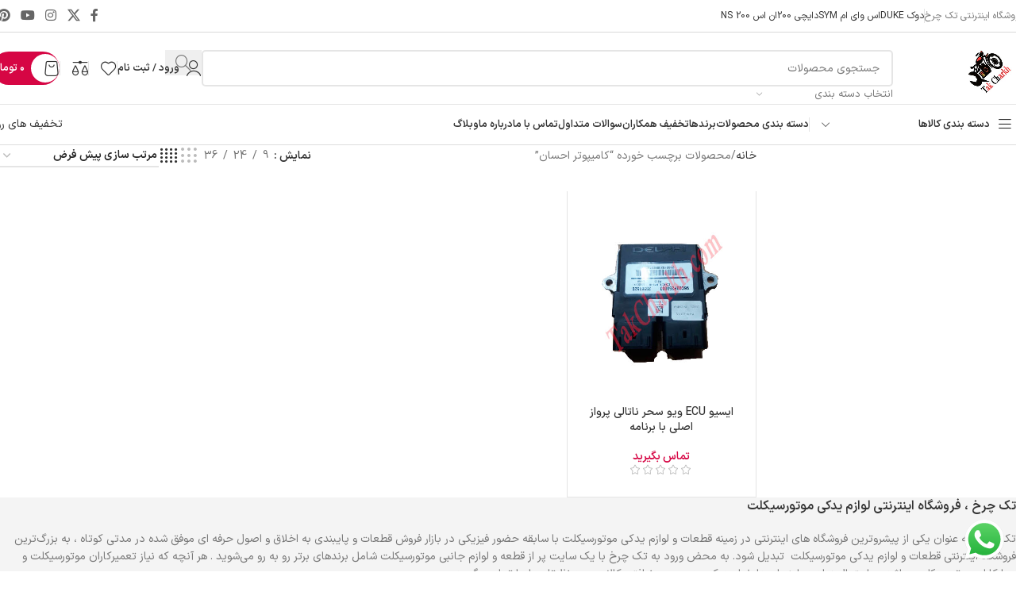

--- FILE ---
content_type: text/html; charset=UTF-8
request_url: https://takcharkh.com/product-tag/%DA%A9%D8%A7%D9%85%DB%8C%D9%BE%D9%88%D8%AA%D8%B1-%D8%A7%D8%AD%D8%B3%D8%A7%D9%86/
body_size: 32288
content:
<!DOCTYPE html>
<html dir="rtl" lang="fa-IR" prefix="og: https://ogp.me/ns#">
<head>
	<meta charset="UTF-8">
	<link rel="profile" href="https://gmpg.org/xfn/11">
	<link rel="pingback" href="https://takcharkh.com/xmlrpc.php">

	
	<!-- This site is optimized with the Yoast SEO Premium plugin v23.8 (Yoast SEO v26.8) - https://yoast.com/product/yoast-seo-premium-wordpress/ -->
	<title>کامیپوتر احسان &#8211; لوازم یدکی موتورسیکلت | قطعات موتورسیکلت</title>
	<meta name="description" content="فروشگاه تک چرخ | پخش قطعات موتورسیکلت |ارسال به تمام نقاط ایران | دارای نماد اعتماد و جواز کسب و کار اینترنتی" />
	<link rel="canonical" href="https://takcharkh.com/product-tag/کامیپوتر-احسان/" />
	<meta property="og:locale" content="fa_IR" />
	<meta property="og:type" content="article" />
	<meta property="og:description" content="فروشگاه تک چرخ | پخش قطعات موتورسیکلت |ارسال به تمام نقاط ایران | دارای نماد اعتماد و جواز کسب و کار اینترنتی" />
	<meta property="og:url" content="https://takcharkh.com/product-tag/کامیپوتر-احسان/" />
	<meta property="og:site_name" content="لوازم یدکی موتورسیکلت | قطعات موتورسیکلت" />
	<meta name="twitter:card" content="summary_large_image" />
	<script type="application/ld+json" class="yoast-schema-graph">{"@context":"https://schema.org","@graph":[{"@type":"CollectionPage","@id":"https://takcharkh.com/product-tag/%da%a9%d8%a7%d9%85%db%8c%d9%be%d9%88%d8%aa%d8%b1-%d8%a7%d8%ad%d8%b3%d8%a7%d9%86/","url":"https://takcharkh.com/product-tag/%da%a9%d8%a7%d9%85%db%8c%d9%be%d9%88%d8%aa%d8%b1-%d8%a7%d8%ad%d8%b3%d8%a7%d9%86/","name":"","isPartOf":{"@id":"https://takcharkh.com/#website"},"primaryImageOfPage":{"@id":"https://takcharkh.com/product-tag/%da%a9%d8%a7%d9%85%db%8c%d9%be%d9%88%d8%aa%d8%b1-%d8%a7%d8%ad%d8%b3%d8%a7%d9%86/#primaryimage"},"image":{"@id":"https://takcharkh.com/product-tag/%da%a9%d8%a7%d9%85%db%8c%d9%be%d9%88%d8%aa%d8%b1-%d8%a7%d8%ad%d8%b3%d8%a7%d9%86/#primaryimage"},"thumbnailUrl":"https://takcharkh.com/wp-content/uploads/2020/11/1931.jpg","description":"فروشگاه تک چرخ | پخش قطعات موتورسیکلت |ارسال به تمام نقاط ایران | دارای نماد اعتماد و جواز کسب و کار اینترنتی","breadcrumb":{"@id":"https://takcharkh.com/product-tag/%da%a9%d8%a7%d9%85%db%8c%d9%be%d9%88%d8%aa%d8%b1-%d8%a7%d8%ad%d8%b3%d8%a7%d9%86/#breadcrumb"},"inLanguage":"fa-IR"},{"@type":"ImageObject","inLanguage":"fa-IR","@id":"https://takcharkh.com/product-tag/%da%a9%d8%a7%d9%85%db%8c%d9%be%d9%88%d8%aa%d8%b1-%d8%a7%d8%ad%d8%b3%d8%a7%d9%86/#primaryimage","url":"https://takcharkh.com/wp-content/uploads/2020/11/1931.jpg","contentUrl":"https://takcharkh.com/wp-content/uploads/2020/11/1931.jpg","width":325,"height":417},{"@type":"BreadcrumbList","@id":"https://takcharkh.com/product-tag/%da%a9%d8%a7%d9%85%db%8c%d9%be%d9%88%d8%aa%d8%b1-%d8%a7%d8%ad%d8%b3%d8%a7%d9%86/#breadcrumb","itemListElement":[{"@type":"ListItem","position":1,"name":"خانه","item":"https://takcharkh.com/"},{"@type":"ListItem","position":2,"name":"کامیپوتر احسان"}]},{"@type":"WebSite","@id":"https://takcharkh.com/#website","url":"https://takcharkh.com/","name":"لوازم یدکی موتورسیکلت | قطعات موتورسیکلت","description":"فروشگاه اینترنتی تک چرخ","potentialAction":[{"@type":"SearchAction","target":{"@type":"EntryPoint","urlTemplate":"https://takcharkh.com/?s={search_term_string}"},"query-input":{"@type":"PropertyValueSpecification","valueRequired":true,"valueName":"search_term_string"}}],"inLanguage":"fa-IR"}]}</script>
	<!-- / Yoast SEO Premium plugin. -->



<!-- بهینه‌سازی موتور جستجو توسط Rank Math - https://rankmath.com/ -->
<title>کامیپوتر احسان &#8211; لوازم یدکی موتورسیکلت | قطعات موتورسیکلت</title>
<meta name="description" content="فروشگاه تک چرخ | پخش قطعات موتورسیکلت |ارسال به تمام نقاط ایران | دارای نماد اعتماد و جواز کسب و کار اینترنتی"/>
<meta name="robots" content="index, follow, max-snippet:-1, max-video-preview:-1, max-image-preview:large"/>
<link rel="canonical" href="https://takcharkh.com/product-tag/%da%a9%d8%a7%d9%85%db%8c%d9%be%d9%88%d8%aa%d8%b1-%d8%a7%d8%ad%d8%b3%d8%a7%d9%86/" />
<meta property="og:locale" content="fa_IR" />
<meta property="og:type" content="article" />
<meta property="og:description" content="فروشگاه تک چرخ | پخش قطعات موتورسیکلت |ارسال به تمام نقاط ایران | دارای نماد اعتماد و جواز کسب و کار اینترنتی" />
<meta property="og:url" content="https://takcharkh.com/product-tag/%da%a9%d8%a7%d9%85%db%8c%d9%be%d9%88%d8%aa%d8%b1-%d8%a7%d8%ad%d8%b3%d8%a7%d9%86/" />
<meta property="og:site_name" content="لوازم یدکی موتورسیکلت | قطعات موتورسیکلت" />
<meta name="twitter:card" content="summary_large_image" />
<meta name="twitter:description" content="فروشگاه تک چرخ | پخش قطعات موتورسیکلت |ارسال به تمام نقاط ایران | دارای نماد اعتماد و جواز کسب و کار اینترنتی" />
<meta name="twitter:label1" content="محصولات" />
<meta name="twitter:data1" content="1" />
<script type="application/ld+json" class="rank-math-schema">{"@context":"https://schema.org","@graph":[{"@type":"Organization","@id":"https://takcharkh.com/#organization","name":"\u0644\u0648\u0627\u0632\u0645 \u06cc\u062f\u06a9\u06cc \u0645\u0648\u062a\u0648\u0631\u0633\u06cc\u06a9\u0644\u062a | \u0642\u0637\u0639\u0627\u062a \u0645\u0648\u062a\u0648\u0631\u0633\u06cc\u06a9\u0644\u062a","sameAs":["https://www.instagram.com/takcharkh5"]},{"@type":"WebSite","@id":"https://takcharkh.com/#website","url":"https://takcharkh.com","name":"\u0644\u0648\u0627\u0632\u0645 \u06cc\u062f\u06a9\u06cc \u0645\u0648\u062a\u0648\u0631\u0633\u06cc\u06a9\u0644\u062a | \u0642\u0637\u0639\u0627\u062a \u0645\u0648\u062a\u0648\u0631\u0633\u06cc\u06a9\u0644\u062a","alternateName":"\u062a\u06a9\u0686\u0631\u062e","publisher":{"@id":"https://takcharkh.com/#organization"},"inLanguage":"fa-IR"},{"@type":"CollectionPage","@id":"https://takcharkh.com/product-tag/%da%a9%d8%a7%d9%85%db%8c%d9%be%d9%88%d8%aa%d8%b1-%d8%a7%d8%ad%d8%b3%d8%a7%d9%86/#webpage","url":"https://takcharkh.com/product-tag/%da%a9%d8%a7%d9%85%db%8c%d9%be%d9%88%d8%aa%d8%b1-%d8%a7%d8%ad%d8%b3%d8%a7%d9%86/","isPartOf":{"@id":"https://takcharkh.com/#website"},"inLanguage":"fa-IR"}]}</script>
<!-- /افزونه سئو ورپرس Rank Math -->

<link rel="alternate" type="application/rss+xml" title="لوازم یدکی موتورسیکلت | قطعات موتورسیکلت &raquo; خوراک" href="https://takcharkh.com/feed/" />
<link rel="alternate" type="application/rss+xml" title="لوازم یدکی موتورسیکلت | قطعات موتورسیکلت &raquo; خوراک دیدگاه‌ها" href="https://takcharkh.com/comments/feed/" />
<link rel="alternate" type="application/rss+xml" title="خوراک لوازم یدکی موتورسیکلت | قطعات موتورسیکلت &raquo; کامیپوتر احسان برچسب" href="https://takcharkh.com/product-tag/%da%a9%d8%a7%d9%85%db%8c%d9%be%d9%88%d8%aa%d8%b1-%d8%a7%d8%ad%d8%b3%d8%a7%d9%86/feed/" />
<style id='wp-img-auto-sizes-contain-inline-css' type='text/css'>
img:is([sizes=auto i],[sizes^="auto," i]){contain-intrinsic-size:3000px 1500px}
/*# sourceURL=wp-img-auto-sizes-contain-inline-css */
</style>
<link rel='stylesheet' id='ht_ctc_main_css-css' href='https://takcharkh.com/wp-content/plugins/click-to-chat-for-whatsapp/new/inc/assets/css/main.css?ver=4.35' type='text/css' media='all' />
<link rel='stylesheet' id='wp-block-library-rtl-css' href='https://takcharkh.com/wp-includes/css/dist/block-library/style-rtl.min.css?ver=6.9' type='text/css' media='all' />
<style id='global-styles-inline-css' type='text/css'>
:root{--wp--preset--aspect-ratio--square: 1;--wp--preset--aspect-ratio--4-3: 4/3;--wp--preset--aspect-ratio--3-4: 3/4;--wp--preset--aspect-ratio--3-2: 3/2;--wp--preset--aspect-ratio--2-3: 2/3;--wp--preset--aspect-ratio--16-9: 16/9;--wp--preset--aspect-ratio--9-16: 9/16;--wp--preset--color--black: #000000;--wp--preset--color--cyan-bluish-gray: #abb8c3;--wp--preset--color--white: #ffffff;--wp--preset--color--pale-pink: #f78da7;--wp--preset--color--vivid-red: #cf2e2e;--wp--preset--color--luminous-vivid-orange: #ff6900;--wp--preset--color--luminous-vivid-amber: #fcb900;--wp--preset--color--light-green-cyan: #7bdcb5;--wp--preset--color--vivid-green-cyan: #00d084;--wp--preset--color--pale-cyan-blue: #8ed1fc;--wp--preset--color--vivid-cyan-blue: #0693e3;--wp--preset--color--vivid-purple: #9b51e0;--wp--preset--gradient--vivid-cyan-blue-to-vivid-purple: linear-gradient(135deg,rgb(6,147,227) 0%,rgb(155,81,224) 100%);--wp--preset--gradient--light-green-cyan-to-vivid-green-cyan: linear-gradient(135deg,rgb(122,220,180) 0%,rgb(0,208,130) 100%);--wp--preset--gradient--luminous-vivid-amber-to-luminous-vivid-orange: linear-gradient(135deg,rgb(252,185,0) 0%,rgb(255,105,0) 100%);--wp--preset--gradient--luminous-vivid-orange-to-vivid-red: linear-gradient(135deg,rgb(255,105,0) 0%,rgb(207,46,46) 100%);--wp--preset--gradient--very-light-gray-to-cyan-bluish-gray: linear-gradient(135deg,rgb(238,238,238) 0%,rgb(169,184,195) 100%);--wp--preset--gradient--cool-to-warm-spectrum: linear-gradient(135deg,rgb(74,234,220) 0%,rgb(151,120,209) 20%,rgb(207,42,186) 40%,rgb(238,44,130) 60%,rgb(251,105,98) 80%,rgb(254,248,76) 100%);--wp--preset--gradient--blush-light-purple: linear-gradient(135deg,rgb(255,206,236) 0%,rgb(152,150,240) 100%);--wp--preset--gradient--blush-bordeaux: linear-gradient(135deg,rgb(254,205,165) 0%,rgb(254,45,45) 50%,rgb(107,0,62) 100%);--wp--preset--gradient--luminous-dusk: linear-gradient(135deg,rgb(255,203,112) 0%,rgb(199,81,192) 50%,rgb(65,88,208) 100%);--wp--preset--gradient--pale-ocean: linear-gradient(135deg,rgb(255,245,203) 0%,rgb(182,227,212) 50%,rgb(51,167,181) 100%);--wp--preset--gradient--electric-grass: linear-gradient(135deg,rgb(202,248,128) 0%,rgb(113,206,126) 100%);--wp--preset--gradient--midnight: linear-gradient(135deg,rgb(2,3,129) 0%,rgb(40,116,252) 100%);--wp--preset--font-size--small: 13px;--wp--preset--font-size--medium: 20px;--wp--preset--font-size--large: 36px;--wp--preset--font-size--x-large: 42px;--wp--preset--spacing--20: 0.44rem;--wp--preset--spacing--30: 0.67rem;--wp--preset--spacing--40: 1rem;--wp--preset--spacing--50: 1.5rem;--wp--preset--spacing--60: 2.25rem;--wp--preset--spacing--70: 3.38rem;--wp--preset--spacing--80: 5.06rem;--wp--preset--shadow--natural: 6px 6px 9px rgba(0, 0, 0, 0.2);--wp--preset--shadow--deep: 12px 12px 50px rgba(0, 0, 0, 0.4);--wp--preset--shadow--sharp: 6px 6px 0px rgba(0, 0, 0, 0.2);--wp--preset--shadow--outlined: 6px 6px 0px -3px rgb(255, 255, 255), 6px 6px rgb(0, 0, 0);--wp--preset--shadow--crisp: 6px 6px 0px rgb(0, 0, 0);}:where(body) { margin: 0; }.wp-site-blocks > .alignleft { float: left; margin-right: 2em; }.wp-site-blocks > .alignright { float: right; margin-left: 2em; }.wp-site-blocks > .aligncenter { justify-content: center; margin-left: auto; margin-right: auto; }:where(.is-layout-flex){gap: 0.5em;}:where(.is-layout-grid){gap: 0.5em;}.is-layout-flow > .alignleft{float: left;margin-inline-start: 0;margin-inline-end: 2em;}.is-layout-flow > .alignright{float: right;margin-inline-start: 2em;margin-inline-end: 0;}.is-layout-flow > .aligncenter{margin-left: auto !important;margin-right: auto !important;}.is-layout-constrained > .alignleft{float: left;margin-inline-start: 0;margin-inline-end: 2em;}.is-layout-constrained > .alignright{float: right;margin-inline-start: 2em;margin-inline-end: 0;}.is-layout-constrained > .aligncenter{margin-left: auto !important;margin-right: auto !important;}.is-layout-constrained > :where(:not(.alignleft):not(.alignright):not(.alignfull)){margin-left: auto !important;margin-right: auto !important;}body .is-layout-flex{display: flex;}.is-layout-flex{flex-wrap: wrap;align-items: center;}.is-layout-flex > :is(*, div){margin: 0;}body .is-layout-grid{display: grid;}.is-layout-grid > :is(*, div){margin: 0;}body{padding-top: 0px;padding-right: 0px;padding-bottom: 0px;padding-left: 0px;}a:where(:not(.wp-element-button)){text-decoration: none;}:root :where(.wp-element-button, .wp-block-button__link){background-color: #32373c;border-width: 0;color: #fff;font-family: inherit;font-size: inherit;font-style: inherit;font-weight: inherit;letter-spacing: inherit;line-height: inherit;padding-top: calc(0.667em + 2px);padding-right: calc(1.333em + 2px);padding-bottom: calc(0.667em + 2px);padding-left: calc(1.333em + 2px);text-decoration: none;text-transform: inherit;}.has-black-color{color: var(--wp--preset--color--black) !important;}.has-cyan-bluish-gray-color{color: var(--wp--preset--color--cyan-bluish-gray) !important;}.has-white-color{color: var(--wp--preset--color--white) !important;}.has-pale-pink-color{color: var(--wp--preset--color--pale-pink) !important;}.has-vivid-red-color{color: var(--wp--preset--color--vivid-red) !important;}.has-luminous-vivid-orange-color{color: var(--wp--preset--color--luminous-vivid-orange) !important;}.has-luminous-vivid-amber-color{color: var(--wp--preset--color--luminous-vivid-amber) !important;}.has-light-green-cyan-color{color: var(--wp--preset--color--light-green-cyan) !important;}.has-vivid-green-cyan-color{color: var(--wp--preset--color--vivid-green-cyan) !important;}.has-pale-cyan-blue-color{color: var(--wp--preset--color--pale-cyan-blue) !important;}.has-vivid-cyan-blue-color{color: var(--wp--preset--color--vivid-cyan-blue) !important;}.has-vivid-purple-color{color: var(--wp--preset--color--vivid-purple) !important;}.has-black-background-color{background-color: var(--wp--preset--color--black) !important;}.has-cyan-bluish-gray-background-color{background-color: var(--wp--preset--color--cyan-bluish-gray) !important;}.has-white-background-color{background-color: var(--wp--preset--color--white) !important;}.has-pale-pink-background-color{background-color: var(--wp--preset--color--pale-pink) !important;}.has-vivid-red-background-color{background-color: var(--wp--preset--color--vivid-red) !important;}.has-luminous-vivid-orange-background-color{background-color: var(--wp--preset--color--luminous-vivid-orange) !important;}.has-luminous-vivid-amber-background-color{background-color: var(--wp--preset--color--luminous-vivid-amber) !important;}.has-light-green-cyan-background-color{background-color: var(--wp--preset--color--light-green-cyan) !important;}.has-vivid-green-cyan-background-color{background-color: var(--wp--preset--color--vivid-green-cyan) !important;}.has-pale-cyan-blue-background-color{background-color: var(--wp--preset--color--pale-cyan-blue) !important;}.has-vivid-cyan-blue-background-color{background-color: var(--wp--preset--color--vivid-cyan-blue) !important;}.has-vivid-purple-background-color{background-color: var(--wp--preset--color--vivid-purple) !important;}.has-black-border-color{border-color: var(--wp--preset--color--black) !important;}.has-cyan-bluish-gray-border-color{border-color: var(--wp--preset--color--cyan-bluish-gray) !important;}.has-white-border-color{border-color: var(--wp--preset--color--white) !important;}.has-pale-pink-border-color{border-color: var(--wp--preset--color--pale-pink) !important;}.has-vivid-red-border-color{border-color: var(--wp--preset--color--vivid-red) !important;}.has-luminous-vivid-orange-border-color{border-color: var(--wp--preset--color--luminous-vivid-orange) !important;}.has-luminous-vivid-amber-border-color{border-color: var(--wp--preset--color--luminous-vivid-amber) !important;}.has-light-green-cyan-border-color{border-color: var(--wp--preset--color--light-green-cyan) !important;}.has-vivid-green-cyan-border-color{border-color: var(--wp--preset--color--vivid-green-cyan) !important;}.has-pale-cyan-blue-border-color{border-color: var(--wp--preset--color--pale-cyan-blue) !important;}.has-vivid-cyan-blue-border-color{border-color: var(--wp--preset--color--vivid-cyan-blue) !important;}.has-vivid-purple-border-color{border-color: var(--wp--preset--color--vivid-purple) !important;}.has-vivid-cyan-blue-to-vivid-purple-gradient-background{background: var(--wp--preset--gradient--vivid-cyan-blue-to-vivid-purple) !important;}.has-light-green-cyan-to-vivid-green-cyan-gradient-background{background: var(--wp--preset--gradient--light-green-cyan-to-vivid-green-cyan) !important;}.has-luminous-vivid-amber-to-luminous-vivid-orange-gradient-background{background: var(--wp--preset--gradient--luminous-vivid-amber-to-luminous-vivid-orange) !important;}.has-luminous-vivid-orange-to-vivid-red-gradient-background{background: var(--wp--preset--gradient--luminous-vivid-orange-to-vivid-red) !important;}.has-very-light-gray-to-cyan-bluish-gray-gradient-background{background: var(--wp--preset--gradient--very-light-gray-to-cyan-bluish-gray) !important;}.has-cool-to-warm-spectrum-gradient-background{background: var(--wp--preset--gradient--cool-to-warm-spectrum) !important;}.has-blush-light-purple-gradient-background{background: var(--wp--preset--gradient--blush-light-purple) !important;}.has-blush-bordeaux-gradient-background{background: var(--wp--preset--gradient--blush-bordeaux) !important;}.has-luminous-dusk-gradient-background{background: var(--wp--preset--gradient--luminous-dusk) !important;}.has-pale-ocean-gradient-background{background: var(--wp--preset--gradient--pale-ocean) !important;}.has-electric-grass-gradient-background{background: var(--wp--preset--gradient--electric-grass) !important;}.has-midnight-gradient-background{background: var(--wp--preset--gradient--midnight) !important;}.has-small-font-size{font-size: var(--wp--preset--font-size--small) !important;}.has-medium-font-size{font-size: var(--wp--preset--font-size--medium) !important;}.has-large-font-size{font-size: var(--wp--preset--font-size--large) !important;}.has-x-large-font-size{font-size: var(--wp--preset--font-size--x-large) !important;}
:where(.wp-block-post-template.is-layout-flex){gap: 1.25em;}:where(.wp-block-post-template.is-layout-grid){gap: 1.25em;}
:where(.wp-block-term-template.is-layout-flex){gap: 1.25em;}:where(.wp-block-term-template.is-layout-grid){gap: 1.25em;}
:where(.wp-block-columns.is-layout-flex){gap: 2em;}:where(.wp-block-columns.is-layout-grid){gap: 2em;}
:root :where(.wp-block-pullquote){font-size: 1.5em;line-height: 1.6;}
/*# sourceURL=global-styles-inline-css */
</style>
<style id='woocommerce-inline-inline-css' type='text/css'>
.woocommerce form .form-row .required { visibility: visible; }
/*# sourceURL=woocommerce-inline-inline-css */
</style>
<link rel='stylesheet' id='child-style-css' href='https://takcharkh.com/wp-content/themes/woodmart-child/style.css?ver=8.2.7.1' type='text/css' media='all' />
<link rel='stylesheet' id='elementor-frontend-css' href='https://takcharkh.com/wp-content/plugins/elementor/assets/css/frontend.min.css?ver=3.34.1' type='text/css' media='all' />
<link rel='stylesheet' id='elementor-post-14451-css' href='https://takcharkh.com/wp-content/uploads/elementor/css/post-14451.css?ver=1769795648' type='text/css' media='all' />
<link rel='stylesheet' id='wd-style-base-css' href='https://takcharkh.com/wp-content/themes/woodmart/css/parts/base-rtl.min.css?ver=8.2.7.1' type='text/css' media='all' />
<link rel='stylesheet' id='wd-helpers-wpb-elem-css' href='https://takcharkh.com/wp-content/themes/woodmart/css/parts/helpers-wpb-elem.min.css?ver=8.2.7.1' type='text/css' media='all' />
<link rel='stylesheet' id='wd-elementor-base-css' href='https://takcharkh.com/wp-content/themes/woodmart/css/parts/int-elem-base-rtl.min.css?ver=8.2.7.1' type='text/css' media='all' />
<link rel='stylesheet' id='wd-woocommerce-base-css' href='https://takcharkh.com/wp-content/themes/woodmart/css/parts/woocommerce-base-rtl.min.css?ver=8.2.7.1' type='text/css' media='all' />
<link rel='stylesheet' id='wd-mod-star-rating-css' href='https://takcharkh.com/wp-content/themes/woodmart/css/parts/mod-star-rating.min.css?ver=8.2.7.1' type='text/css' media='all' />
<link rel='stylesheet' id='wd-woocommerce-block-notices-css' href='https://takcharkh.com/wp-content/themes/woodmart/css/parts/woo-mod-block-notices-rtl.min.css?ver=8.2.7.1' type='text/css' media='all' />
<link rel='stylesheet' id='wd-widget-active-filters-css' href='https://takcharkh.com/wp-content/themes/woodmart/css/parts/woo-widget-active-filters.min.css?ver=8.2.7.1' type='text/css' media='all' />
<link rel='stylesheet' id='wd-woo-shop-predefined-css' href='https://takcharkh.com/wp-content/themes/woodmart/css/parts/woo-shop-predefined.min.css?ver=8.2.7.1' type='text/css' media='all' />
<link rel='stylesheet' id='wd-woo-shop-el-products-per-page-css' href='https://takcharkh.com/wp-content/themes/woodmart/css/parts/woo-shop-el-products-per-page.min.css?ver=8.2.7.1' type='text/css' media='all' />
<link rel='stylesheet' id='wd-woo-shop-page-title-css' href='https://takcharkh.com/wp-content/themes/woodmart/css/parts/woo-shop-page-title-rtl.min.css?ver=8.2.7.1' type='text/css' media='all' />
<link rel='stylesheet' id='wd-woo-mod-shop-loop-head-css' href='https://takcharkh.com/wp-content/themes/woodmart/css/parts/woo-mod-shop-loop-head-rtl.min.css?ver=8.2.7.1' type='text/css' media='all' />
<link rel='stylesheet' id='wd-woo-shop-el-order-by-css' href='https://takcharkh.com/wp-content/themes/woodmart/css/parts/woo-shop-el-order-by-rtl.min.css?ver=8.2.7.1' type='text/css' media='all' />
<link rel='stylesheet' id='wd-woo-shop-el-products-view-css' href='https://takcharkh.com/wp-content/themes/woodmart/css/parts/woo-shop-el-products-view.min.css?ver=8.2.7.1' type='text/css' media='all' />
<link rel='stylesheet' id='wd-woo-shop-opt-without-title-css' href='https://takcharkh.com/wp-content/themes/woodmart/css/parts/woo-shop-opt-without-title.min.css?ver=8.2.7.1' type='text/css' media='all' />
<link rel='stylesheet' id='wd-wp-blocks-css' href='https://takcharkh.com/wp-content/themes/woodmart/css/parts/wp-blocks.min.css?ver=8.2.7.1' type='text/css' media='all' />
<link rel='stylesheet' id='wd-header-base-css' href='https://takcharkh.com/wp-content/themes/woodmart/css/parts/header-base-rtl.min.css?ver=8.2.7.1' type='text/css' media='all' />
<link rel='stylesheet' id='wd-mod-tools-css' href='https://takcharkh.com/wp-content/themes/woodmart/css/parts/mod-tools.min.css?ver=8.2.7.1' type='text/css' media='all' />
<link rel='stylesheet' id='wd-header-elements-base-css' href='https://takcharkh.com/wp-content/themes/woodmart/css/parts/header-el-base-rtl.min.css?ver=8.2.7.1' type='text/css' media='all' />
<link rel='stylesheet' id='wd-social-icons-css' href='https://takcharkh.com/wp-content/themes/woodmart/css/parts/el-social-icons.min.css?ver=8.2.7.1' type='text/css' media='all' />
<link rel='stylesheet' id='wd-header-search-css' href='https://takcharkh.com/wp-content/themes/woodmart/css/parts/header-el-search-rtl.min.css?ver=8.2.7.1' type='text/css' media='all' />
<link rel='stylesheet' id='wd-header-search-form-css' href='https://takcharkh.com/wp-content/themes/woodmart/css/parts/header-el-search-form-rtl.min.css?ver=8.2.7.1' type='text/css' media='all' />
<link rel='stylesheet' id='wd-wd-search-form-css' href='https://takcharkh.com/wp-content/themes/woodmart/css/parts/wd-search-form.min.css?ver=8.2.7.1' type='text/css' media='all' />
<link rel='stylesheet' id='wd-wd-search-results-css' href='https://takcharkh.com/wp-content/themes/woodmart/css/parts/wd-search-results.min.css?ver=8.2.7.1' type='text/css' media='all' />
<link rel='stylesheet' id='wd-wd-search-dropdown-css' href='https://takcharkh.com/wp-content/themes/woodmart/css/parts/wd-search-dropdown-rtl.min.css?ver=8.2.7.1' type='text/css' media='all' />
<link rel='stylesheet' id='wd-wd-search-cat-css' href='https://takcharkh.com/wp-content/themes/woodmart/css/parts/wd-search-cat-rtl.min.css?ver=8.2.7.1' type='text/css' media='all' />
<link rel='stylesheet' id='wd-woo-mod-login-form-css' href='https://takcharkh.com/wp-content/themes/woodmart/css/parts/woo-mod-login-form.min.css?ver=8.2.7.1' type='text/css' media='all' />
<link rel='stylesheet' id='wd-header-my-account-css' href='https://takcharkh.com/wp-content/themes/woodmart/css/parts/header-el-my-account-rtl.min.css?ver=8.2.7.1' type='text/css' media='all' />
<link rel='stylesheet' id='wd-mod-tools-design-8-css' href='https://takcharkh.com/wp-content/themes/woodmart/css/parts/mod-tools-design-8.min.css?ver=8.2.7.1' type='text/css' media='all' />
<link rel='stylesheet' id='wd-header-cart-side-css' href='https://takcharkh.com/wp-content/themes/woodmart/css/parts/header-el-cart-side.min.css?ver=8.2.7.1' type='text/css' media='all' />
<link rel='stylesheet' id='wd-woo-mod-quantity-css' href='https://takcharkh.com/wp-content/themes/woodmart/css/parts/woo-mod-quantity.min.css?ver=8.2.7.1' type='text/css' media='all' />
<link rel='stylesheet' id='wd-header-cart-css' href='https://takcharkh.com/wp-content/themes/woodmart/css/parts/header-el-cart-rtl.min.css?ver=8.2.7.1' type='text/css' media='all' />
<link rel='stylesheet' id='wd-widget-shopping-cart-css' href='https://takcharkh.com/wp-content/themes/woodmart/css/parts/woo-widget-shopping-cart.min.css?ver=8.2.7.1' type='text/css' media='all' />
<link rel='stylesheet' id='wd-widget-product-list-css' href='https://takcharkh.com/wp-content/themes/woodmart/css/parts/woo-widget-product-list.min.css?ver=8.2.7.1' type='text/css' media='all' />
<link rel='stylesheet' id='wd-header-mobile-nav-dropdown-css' href='https://takcharkh.com/wp-content/themes/woodmart/css/parts/header-el-mobile-nav-dropdown.min.css?ver=8.2.7.1' type='text/css' media='all' />
<link rel='stylesheet' id='wd-header-el-category-more-btn-css' href='https://takcharkh.com/wp-content/themes/woodmart/css/parts/header-el-category-more-btn.min.css?ver=8.2.7.1' type='text/css' media='all' />
<link rel='stylesheet' id='wd-header-categories-nav-css' href='https://takcharkh.com/wp-content/themes/woodmart/css/parts/header-el-category-nav.min.css?ver=8.2.7.1' type='text/css' media='all' />
<link rel='stylesheet' id='wd-mod-nav-vertical-css' href='https://takcharkh.com/wp-content/themes/woodmart/css/parts/mod-nav-vertical-rtl.min.css?ver=8.2.7.1' type='text/css' media='all' />
<link rel='stylesheet' id='wd-mod-nav-vertical-design-default-css' href='https://takcharkh.com/wp-content/themes/woodmart/css/parts/mod-nav-vertical-design-default.min.css?ver=8.2.7.1' type='text/css' media='all' />
<link rel='stylesheet' id='wd-button-css' href='https://takcharkh.com/wp-content/themes/woodmart/css/parts/el-button.min.css?ver=8.2.7.1' type='text/css' media='all' />
<link rel='stylesheet' id='wd-page-title-css' href='https://takcharkh.com/wp-content/themes/woodmart/css/parts/page-title.min.css?ver=8.2.7.1' type='text/css' media='all' />
<link rel='stylesheet' id='wd-off-canvas-sidebar-css' href='https://takcharkh.com/wp-content/themes/woodmart/css/parts/opt-off-canvas-sidebar.min.css?ver=8.2.7.1' type='text/css' media='all' />
<link rel='stylesheet' id='wd-widget-slider-price-filter-css' href='https://takcharkh.com/wp-content/themes/woodmart/css/parts/woo-widget-slider-price-filter.min.css?ver=8.2.7.1' type='text/css' media='all' />
<link rel='stylesheet' id='wd-shop-filter-area-css' href='https://takcharkh.com/wp-content/themes/woodmart/css/parts/woo-shop-el-filters-area.min.css?ver=8.2.7.1' type='text/css' media='all' />
<link rel='stylesheet' id='wd-bordered-product-css' href='https://takcharkh.com/wp-content/themes/woodmart/css/parts/woo-opt-bordered-product-rtl.min.css?ver=8.2.7.1' type='text/css' media='all' />
<link rel='stylesheet' id='wd-woo-opt-title-limit-css' href='https://takcharkh.com/wp-content/themes/woodmart/css/parts/woo-opt-title-limit.min.css?ver=8.2.7.1' type='text/css' media='all' />
<link rel='stylesheet' id='wd-product-loop-css' href='https://takcharkh.com/wp-content/themes/woodmart/css/parts/woo-product-loop-rtl.min.css?ver=8.2.7.1' type='text/css' media='all' />
<link rel='stylesheet' id='wd-product-loop-base-css' href='https://takcharkh.com/wp-content/themes/woodmart/css/parts/woo-product-loop-base.min.css?ver=8.2.7.1' type='text/css' media='all' />
<link rel='stylesheet' id='wd-woo-mod-add-btn-replace-css' href='https://takcharkh.com/wp-content/themes/woodmart/css/parts/woo-mod-add-btn-replace.min.css?ver=8.2.7.1' type='text/css' media='all' />
<link rel='stylesheet' id='wd-woo-mod-quantity-overlap-css' href='https://takcharkh.com/wp-content/themes/woodmart/css/parts/woo-mod-quantity-overlap.min.css?ver=8.2.7.1' type='text/css' media='all' />
<link rel='stylesheet' id='wd-mod-more-description-css' href='https://takcharkh.com/wp-content/themes/woodmart/css/parts/mod-more-description.min.css?ver=8.2.7.1' type='text/css' media='all' />
<link rel='stylesheet' id='wd-categories-loop-default-css' href='https://takcharkh.com/wp-content/themes/woodmart/css/parts/woo-categories-loop-default-old.min.css?ver=8.2.7.1' type='text/css' media='all' />
<link rel='stylesheet' id='wd-woo-categories-loop-css' href='https://takcharkh.com/wp-content/themes/woodmart/css/parts/woo-categories-loop.min.css?ver=8.2.7.1' type='text/css' media='all' />
<link rel='stylesheet' id='wd-categories-loop-css' href='https://takcharkh.com/wp-content/themes/woodmart/css/parts/woo-categories-loop-old.min.css?ver=8.2.7.1' type='text/css' media='all' />
<link rel='stylesheet' id='wd-sticky-loader-css' href='https://takcharkh.com/wp-content/themes/woodmart/css/parts/mod-sticky-loader.min.css?ver=8.2.7.1' type='text/css' media='all' />
<link rel='stylesheet' id='wd-mfp-popup-css' href='https://takcharkh.com/wp-content/themes/woodmart/css/parts/lib-magnific-popup-rtl.min.css?ver=8.2.7.1' type='text/css' media='all' />
<link rel='stylesheet' id='wd-footer-base-css' href='https://takcharkh.com/wp-content/themes/woodmart/css/parts/footer-base.min.css?ver=8.2.7.1' type='text/css' media='all' />
<link rel='stylesheet' id='wd-scroll-top-css' href='https://takcharkh.com/wp-content/themes/woodmart/css/parts/opt-scrolltotop-rtl.min.css?ver=8.2.7.1' type='text/css' media='all' />
<link rel='stylesheet' id='wd-header-my-account-sidebar-css' href='https://takcharkh.com/wp-content/themes/woodmart/css/parts/header-el-my-account-sidebar.min.css?ver=8.2.7.1' type='text/css' media='all' />
<link rel='stylesheet' id='wd-bottom-toolbar-css' href='https://takcharkh.com/wp-content/themes/woodmart/css/parts/opt-bottom-toolbar-rtl.min.css?ver=8.2.7.1' type='text/css' media='all' />
<link rel='stylesheet' id='wd-shop-off-canvas-sidebar-css' href='https://takcharkh.com/wp-content/themes/woodmart/css/parts/opt-shop-off-canvas-sidebar.min.css?ver=8.2.7.1' type='text/css' media='all' />
<link rel='stylesheet' id='wd-mod-sticky-sidebar-opener-css' href='https://takcharkh.com/wp-content/themes/woodmart/css/parts/mod-sticky-sidebar-opener.min.css?ver=8.2.7.1' type='text/css' media='all' />
<link rel='stylesheet' id='xts-style-header_891763-css' href='https://takcharkh.com/wp-content/uploads/2025/09/xts-header_891763-1756998941.css?ver=8.2.7.1' type='text/css' media='all' />
<link rel='stylesheet' id='xts-style-theme_settings_default-css' href='https://takcharkh.com/wp-content/uploads/2025/09/xts-theme_settings_default-1756995030.css?ver=8.2.7.1' type='text/css' media='all' />
<link rel='stylesheet' id='elementor-gf-local-roboto-css' href='https://takcharkh.com/wp-content/uploads/elementor/google-fonts/css/roboto.css?ver=1756992386' type='text/css' media='all' />
<link rel='stylesheet' id='elementor-gf-local-robotoslab-css' href='https://takcharkh.com/wp-content/uploads/elementor/google-fonts/css/robotoslab.css?ver=1756992443' type='text/css' media='all' />
<script type="text/javascript" src="https://takcharkh.com/wp-includes/js/jquery/jquery.min.js?ver=3.7.1" id="jquery-core-js"></script>
<script type="text/javascript" src="https://takcharkh.com/wp-includes/js/jquery/jquery-migrate.min.js?ver=3.4.1" id="jquery-migrate-js"></script>
<script type="text/javascript" src="https://takcharkh.com/wp-content/plugins/woocommerce/assets/js/jquery-blockui/jquery.blockUI.min.js?ver=2.7.0-wc.10.4.3" id="wc-jquery-blockui-js" defer="defer" data-wp-strategy="defer"></script>
<script type="text/javascript" id="wc-add-to-cart-js-extra">
/* <![CDATA[ */
var wc_add_to_cart_params = {"ajax_url":"/wp-admin/admin-ajax.php","wc_ajax_url":"/?wc-ajax=%%endpoint%%","i18n_view_cart":"\u0645\u0634\u0627\u0647\u062f\u0647 \u0633\u0628\u062f \u062e\u0631\u06cc\u062f","cart_url":"https://takcharkh.com/cart/","is_cart":"","cart_redirect_after_add":"yes"};
//# sourceURL=wc-add-to-cart-js-extra
/* ]]> */
</script>
<script type="text/javascript" src="https://takcharkh.com/wp-content/plugins/woocommerce/assets/js/frontend/add-to-cart.min.js?ver=10.4.3" id="wc-add-to-cart-js" defer="defer" data-wp-strategy="defer"></script>
<script type="text/javascript" src="https://takcharkh.com/wp-content/plugins/woocommerce/assets/js/js-cookie/js.cookie.min.js?ver=2.1.4-wc.10.4.3" id="wc-js-cookie-js" defer="defer" data-wp-strategy="defer"></script>
<script type="text/javascript" id="woocommerce-js-extra">
/* <![CDATA[ */
var woocommerce_params = {"ajax_url":"/wp-admin/admin-ajax.php","wc_ajax_url":"/?wc-ajax=%%endpoint%%","i18n_password_show":"\u0646\u0645\u0627\u06cc\u0634 \u0631\u0645\u0632\u0639\u0628\u0648\u0631","i18n_password_hide":"Hide password"};
//# sourceURL=woocommerce-js-extra
/* ]]> */
</script>
<script type="text/javascript" src="https://takcharkh.com/wp-content/plugins/woocommerce/assets/js/frontend/woocommerce.min.js?ver=10.4.3" id="woocommerce-js" defer="defer" data-wp-strategy="defer"></script>
<script type="text/javascript" src="https://takcharkh.com/wp-content/themes/woodmart/js/libs/device.min.js?ver=8.2.7.1" id="wd-device-library-js"></script>
<script type="text/javascript" src="https://takcharkh.com/wp-content/themes/woodmart/js/scripts/global/scrollBar.min.js?ver=8.2.7.1" id="wd-scrollbar-js"></script>
<link rel="https://api.w.org/" href="https://takcharkh.com/wp-json/" /><link rel="alternate" title="JSON" type="application/json" href="https://takcharkh.com/wp-json/wp/v2/product_tag/13463" /><link rel="EditURI" type="application/rsd+xml" title="RSD" href="https://takcharkh.com/xmlrpc.php?rsd" />
<link rel="stylesheet" href="https://takcharkh.com/wp-content/themes/woodmart-child/rtl.css" type="text/css" media="screen" /><meta name="generator" content="WordPress 6.9" />
					<meta name="viewport" content="width=device-width, initial-scale=1.0, maximum-scale=1.0, user-scalable=no">
										<noscript><style>.woocommerce-product-gallery{ opacity: 1 !important; }</style></noscript>
	<meta name="generator" content="Elementor 3.34.1; features: e_font_icon_svg, additional_custom_breakpoints; settings: css_print_method-external, google_font-enabled, font_display-swap">
<style type="text/css">.recentcomments a{display:inline !important;padding:0 !important;margin:0 !important;}</style>			<style>
				.e-con.e-parent:nth-of-type(n+4):not(.e-lazyloaded):not(.e-no-lazyload),
				.e-con.e-parent:nth-of-type(n+4):not(.e-lazyloaded):not(.e-no-lazyload) * {
					background-image: none !important;
				}
				@media screen and (max-height: 1024px) {
					.e-con.e-parent:nth-of-type(n+3):not(.e-lazyloaded):not(.e-no-lazyload),
					.e-con.e-parent:nth-of-type(n+3):not(.e-lazyloaded):not(.e-no-lazyload) * {
						background-image: none !important;
					}
				}
				@media screen and (max-height: 640px) {
					.e-con.e-parent:nth-of-type(n+2):not(.e-lazyloaded):not(.e-no-lazyload),
					.e-con.e-parent:nth-of-type(n+2):not(.e-lazyloaded):not(.e-no-lazyload) * {
						background-image: none !important;
					}
				}
			</style>
			<link rel="icon" href="https://takcharkh.com/wp-content/uploads/2019/10/cropped-nemadak-compressor-1-32x32.jpg" sizes="32x32" />
<link rel="icon" href="https://takcharkh.com/wp-content/uploads/2019/10/cropped-nemadak-compressor-1-192x192.jpg" sizes="192x192" />
<link rel="apple-touch-icon" href="https://takcharkh.com/wp-content/uploads/2019/10/cropped-nemadak-compressor-1-180x180.jpg" />
<meta name="msapplication-TileImage" content="https://takcharkh.com/wp-content/uploads/2019/10/cropped-nemadak-compressor-1-270x270.jpg" />
<style>
		
		</style></head>

<body class="rtl archive tax-product_tag term-13463 wp-theme-woodmart wp-child-theme-woodmart-child theme-woodmart woocommerce woocommerce-page woocommerce-no-js wrapper-wide  categories-accordion-on woodmart-archive-shop woodmart-ajax-shop-on sticky-toolbar-on elementor-default elementor-kit-14451">
			<script type="text/javascript" id="wd-flicker-fix">// Flicker fix.</script>	
	
	<div class="wd-page-wrapper website-wrapper">
									<header class="whb-header whb-header_891763 whb-sticky-shadow whb-scroll-slide whb-sticky-real whb-hide-on-scroll">
					<div class="whb-main-header">
	
<div class="whb-row whb-top-bar whb-not-sticky-row whb-with-bg whb-border-fullwidth whb-color-dark whb-hidden-mobile whb-flex-flex-middle">
	<div class="container">
		<div class="whb-flex-row whb-top-bar-inner">
			<div class="whb-column whb-col-left whb-column5 whb-visible-lg">
	
<div class="wd-header-text reset-last-child whb-skeezdsgge7iogsbjfg9">فروشگاه اینترنتی تک چرخ</div>
<div class="wd-header-divider whb-divider-default whb-dlxezqgaz9a0do1d9565"></div>

<div class="wd-header-nav wd-header-secondary-nav whb-lmb8yj2sj6iy2d6pbgkg text-left" role="navigation" aria-label="منوی ثانویه">
	<ul id="menu-%d8%af%d8%b3%d8%aa%d8%b1%d8%b3%db%8c-%d8%b3%d8%b1%db%8c%d8%b9" class="menu wd-nav wd-nav-secondary wd-style-default wd-gap-s"><li id="menu-item-13753" class="menu-item menu-item-type-taxonomy menu-item-object-product_brand menu-item-13753 item-level-0 menu-simple-dropdown wd-event-hover" ><a href="https://takcharkh.com/brand/%d9%82%d8%b7%d8%b9%d8%a7%d8%aa-%da%a9%db%8c-%d8%aa%db%8c-%d8%a7%d9%85/%d9%82%d8%b7%d8%b9%d8%a7%d8%aa-%d8%af%d9%88%da%a9/" class="woodmart-nav-link"><span class="nav-link-text">دوک Duke</span></a></li>
<li id="menu-item-13754" class="menu-item menu-item-type-taxonomy menu-item-object-product_brand menu-item-13754 item-level-0 menu-simple-dropdown wd-event-hover" ><a href="https://takcharkh.com/brand/%d9%84%d9%88%d8%a7%d8%b2%d9%85-%db%8c%d8%af%da%a9%db%8c-%d8%a7%d8%b3-%d9%88%d8%a7%db%8c-%d8%a7%d9%85/" class="woodmart-nav-link"><span class="nav-link-text">اس وای ام SYM</span></a></li>
<li id="menu-item-13755" class="menu-item menu-item-type-taxonomy menu-item-object-product_brand menu-item-13755 item-level-0 menu-simple-dropdown wd-event-hover" ><a href="https://takcharkh.com/brand/%d9%82%d8%b7%d8%b9%d8%a7%d8%aa-%d8%af%d8%a7%db%8c%da%86%db%8c/%d8%af%d8%a7%db%8c%da%86%db%8c-200/" class="woodmart-nav-link"><span class="nav-link-text">دایچی 200</span></a></li>
<li id="menu-item-13756" class="menu-item menu-item-type-taxonomy menu-item-object-product_brand menu-item-13756 item-level-0 menu-simple-dropdown wd-event-hover" ><a href="https://takcharkh.com/brand/%d9%82%d8%b7%d8%b9%d8%a7%d8%aa-%d8%a8%d8%a7%d8%ac%d8%a7%d8%ac/%d9%84%d9%88%d8%a7%d8%b2%d9%85-%db%8c%d8%af%da%a9%db%8c-%d9%be%d8%a7%d9%84%d8%b3/%d9%82%d8%b7%d8%b9%d8%a7%d8%aa-%d8%a7%d9%86-%d8%a7%d8%b3-200/" class="woodmart-nav-link"><span class="nav-link-text">ان اس NS 200</span></a></li>
</ul></div>
</div>
<div class="whb-column whb-col-center whb-column6 whb-visible-lg whb-empty-column">
	</div>
<div class="whb-column whb-col-right whb-column7 whb-visible-lg">
				<div
						class=" wd-social-icons wd-style-default social-follow wd-shape-circle  whb-61qbocnh2ezx7e7al7jd color-scheme-dark text-center">
				
				
									<a rel="noopener noreferrer nofollow" href="#" target="_blank" class=" wd-social-icon social-facebook" aria-label="Facebook link">
						<span class="wd-icon"></span>
											</a>
				
									<a rel="noopener noreferrer nofollow" href="#" target="_blank" class=" wd-social-icon social-twitter" aria-label="لینک شبکه X">
						<span class="wd-icon"></span>
											</a>
				
				
				
									<a rel="noopener noreferrer nofollow" href="#" target="_blank" class=" wd-social-icon social-instagram" aria-label="لینک اینستاگرام">
						<span class="wd-icon"></span>
											</a>
				
				
									<a rel="noopener noreferrer nofollow" href="#" target="_blank" class=" wd-social-icon social-youtube" aria-label="Youtube link">
						<span class="wd-icon"></span>
											</a>
				
									<a rel="noopener noreferrer nofollow" href="#" target="_blank" class=" wd-social-icon social-pinterest" aria-label="لینک Pinterest">
						<span class="wd-icon"></span>
											</a>
				
				
				
				
				
				
				
				
				
				
				
				
				
				
				
				
				
				
				
			</div>

		</div>
<div class="whb-column whb-col-mobile whb-column_mobile1 whb-hidden-lg">
				<div
						class=" wd-social-icons wd-style-default wd-size-small social-share wd-shape-circle  whb-nugd58vqvv5sdr3bc5dd color-scheme-light text-center">
				
				
									<a rel="noopener noreferrer nofollow" href="https://www.facebook.com/sharer/sharer.php?u=https://takcharkh.com/product-tag/%da%a9%d8%a7%d9%85%db%8c%d9%be%d9%88%d8%aa%d8%b1-%d8%a7%d8%ad%d8%b3%d8%a7%d9%86/" target="_blank" class=" wd-social-icon social-facebook" aria-label="Facebook link">
						<span class="wd-icon"></span>
											</a>
				
									<a rel="noopener noreferrer nofollow" href="https://x.com/share?url=https://takcharkh.com/product-tag/%da%a9%d8%a7%d9%85%db%8c%d9%be%d9%88%d8%aa%d8%b1-%d8%a7%d8%ad%d8%b3%d8%a7%d9%86/" target="_blank" class=" wd-social-icon social-twitter" aria-label="لینک شبکه X">
						<span class="wd-icon"></span>
											</a>
				
				
				
				
				
				
									<a rel="noopener noreferrer nofollow" href="https://pinterest.com/pin/create/button/?url=https://takcharkh.com/product-tag/%da%a9%d8%a7%d9%85%db%8c%d9%be%d9%88%d8%aa%d8%b1-%d8%a7%d8%ad%d8%b3%d8%a7%d9%86/&media=https://takcharkh.com/wp-content/uploads/2020/11/1931.jpg&description=%D8%A7%DB%8C%D8%B3%DB%8C%D9%88+ECU+%D9%88%DB%8C%D9%88+%D8%B3%D8%AD%D8%B1+%D9%86%D8%A7%D8%AA%D8%A7%D9%84%DB%8C+%D9%BE%D8%B1%D9%88%D8%A7%D8%B2+%D8%A7%D8%B5%D9%84%DB%8C+%D8%A8%D8%A7+%D8%A8%D8%B1%D9%86%D8%A7%D9%85%D9%87" target="_blank" class=" wd-social-icon social-pinterest" aria-label="لینک Pinterest">
						<span class="wd-icon"></span>
											</a>
				
				
									<a rel="noopener noreferrer nofollow" href="https://www.linkedin.com/shareArticle?mini=true&url=https://takcharkh.com/product-tag/%da%a9%d8%a7%d9%85%db%8c%d9%be%d9%88%d8%aa%d8%b1-%d8%a7%d8%ad%d8%b3%d8%a7%d9%86/" target="_blank" class=" wd-social-icon social-linkedin" aria-label="Linkedin link">
						<span class="wd-icon"></span>
											</a>
				
				
				
				
				
				
				
				
				
				
				
				
				
				
				
									<a rel="noopener noreferrer nofollow" href="https://telegram.me/share/url?url=https://takcharkh.com/product-tag/%da%a9%d8%a7%d9%85%db%8c%d9%be%d9%88%d8%aa%d8%b1-%d8%a7%d8%ad%d8%b3%d8%a7%d9%86/" target="_blank" class=" wd-social-icon social-tg" aria-label="لینک تلگرام">
						<span class="wd-icon"></span>
											</a>
				
				
			</div>

		</div>
		</div>
	</div>
</div>

<div class="whb-row whb-general-header whb-sticky-row whb-without-bg whb-border-fullwidth whb-color-dark whb-flex-flex-middle">
	<div class="container">
		<div class="whb-flex-row whb-general-header-inner">
			<div class="whb-column whb-col-left whb-column8 whb-visible-lg">
	<div class="site-logo whb-250rtwdwz5p8e5b7tpw0">
	<a href="https://takcharkh.com/" class="wd-logo wd-main-logo" rel="home" aria-label="لوگوی وب سایت">
		<img src="https://takcharkh.com/wp-content/uploads/2019/07/logo.jpg" alt="لوازم یدکی موتورسیکلت | قطعات موتورسیکلت" style="max-width: 250px;" loading="lazy" />	</a>
	</div>

<div class="whb-space-element whb-kywkv7op3whzar37jii4 " style="width:85px;"></div>
</div>
<div class="whb-column whb-col-center whb-column9 whb-visible-lg">
	<div class="wd-search-form  wd-header-search-form wd-display-form whb-duljtjrl87kj7pmuut6b">

<form role="search" method="get" class="searchform  wd-with-cat wd-style-with-bg wd-cat-style-bordered woodmart-ajax-search" action="https://takcharkh.com/"  data-thumbnail="1" data-price="1" data-post_type="product" data-count="10" data-sku="0" data-symbols_count="3" data-include_cat_search="no" autocomplete="off">
	<input type="text" class="s" placeholder="جستجوی محصولات" value="" name="s" aria-label="جستجو" title="جستجوی محصولات" required/>
	<input type="hidden" name="post_type" value="product">

	<span class="wd-clear-search wd-hide"></span>

						<div class="wd-search-cat wd-event-click wd-scroll">
				<input type="hidden" name="product_cat" value="0">
				<a href="#" rel="nofollow" data-val="0">
					<span>
						انتخاب دسته بندی					</span>
				</a>
				<div class="wd-dropdown wd-dropdown-search-cat wd-dropdown-menu wd-scroll-content wd-design-default">
					<ul class="wd-sub-menu">
						<li style="display:none;"><a href="#" data-val="0">انتخاب دسته بندی</a></li>
							<li class="cat-item cat-item-34106"><a class="pf-value" href="https://takcharkh.com/product-category/mantreh-watch/" data-val="mantreh-watch" data-title="mantreh watch" >mantreh watch</a>
</li>
	<li class="cat-item cat-item-32555"><a class="pf-value" href="https://takcharkh.com/product-category/%d9%81%d8%b1%d9%88%d8%b4-%d8%a2%db%8c%d9%86%d9%87-%d9%85%d9%88%d8%aa%d9%88%d8%b1%d8%b3%db%8c%da%a9%d9%84%d8%aa/" data-val="%d9%81%d8%b1%d9%88%d8%b4-%d8%a2%db%8c%d9%86%d9%87-%d9%85%d9%88%d8%aa%d9%88%d8%b1%d8%b3%db%8c%da%a9%d9%84%d8%aa" data-title="انواع آینه موتورسیکلت" >انواع آینه موتورسیکلت</a>
</li>
	<li class="cat-item cat-item-2398"><a class="pf-value" href="https://takcharkh.com/product-category/%d9%81%d8%b1%d9%88%d8%b4%da%af%d8%a7%d9%87-%d8%a8%d8%a7%d8%aa%d8%b1%db%8c-%d9%85%d9%88%d8%aa%d9%88%d8%b1-%d8%b3%db%8c%da%a9%d9%84%d8%aa/" data-val="%d9%81%d8%b1%d9%88%d8%b4%da%af%d8%a7%d9%87-%d8%a8%d8%a7%d8%aa%d8%b1%db%8c-%d9%85%d9%88%d8%aa%d9%88%d8%b1-%d8%b3%db%8c%da%a9%d9%84%d8%aa" data-title="انواع باتری موتور سیکلت" >انواع باتری موتور سیکلت</a>
</li>
	<li class="cat-item cat-item-545"><a class="pf-value" href="https://takcharkh.com/product-category/%d9%81%d8%b1%d9%88%d8%b4-%d8%a8%d8%a7%da%a9-%d9%85%d9%88%d8%aa%d9%88%d8%b1%d8%b3%db%8c%da%a9%d9%84%d8%aa/" data-val="%d9%81%d8%b1%d9%88%d8%b4-%d8%a8%d8%a7%da%a9-%d9%85%d9%88%d8%aa%d9%88%d8%b1%d8%b3%db%8c%da%a9%d9%84%d8%aa" data-title="انواع باک موتورسیکلت" >انواع باک موتورسیکلت</a>
</li>
	<li class="cat-item cat-item-14943"><a class="pf-value" href="https://takcharkh.com/product-category/%d9%81%d8%b1%d9%88%d8%b4-%d8%a8%d8%b1%d8%a7%da%a9%d8%aa-%d9%85%d9%88%d8%aa%d9%88%d8%b1%d8%b3%db%8c%da%a9%d9%84%d8%aa/" data-val="%d9%81%d8%b1%d9%88%d8%b4-%d8%a8%d8%b1%d8%a7%da%a9%d8%aa-%d9%85%d9%88%d8%aa%d9%88%d8%b1%d8%b3%db%8c%da%a9%d9%84%d8%aa" data-title="انواع براکت جاپایی موتورسیکلت" >انواع براکت جاپایی موتورسیکلت</a>
</li>
	<li class="cat-item cat-item-544"><a class="pf-value" href="https://takcharkh.com/product-category/%d9%81%d8%b1%d9%88%d8%b4-%d8%a8%d9%88%d9%82-%d9%85%d9%88%d8%aa%d9%88%d8%b1%d8%b3%db%8c%da%a9%d9%84%d8%aa/" data-val="%d9%81%d8%b1%d9%88%d8%b4-%d8%a8%d9%88%d9%82-%d9%85%d9%88%d8%aa%d9%88%d8%b1%d8%b3%db%8c%da%a9%d9%84%d8%aa" data-title="انواع بوق موتورسیکلت" >انواع بوق موتورسیکلت</a>
</li>
	<li class="cat-item cat-item-546"><a class="pf-value" href="https://takcharkh.com/product-category/%d9%81%d8%b1%d9%88%d8%b4-%d8%af%d8%b2%d8%af%da%af%db%8c%d8%b1-%d9%85%d9%88%d8%aa%d9%88%d8%b1%d8%b3%db%8c%da%a9%d9%84%d8%aa/" data-val="%d9%81%d8%b1%d9%88%d8%b4-%d8%af%d8%b2%d8%af%da%af%db%8c%d8%b1-%d9%85%d9%88%d8%aa%d9%88%d8%b1%d8%b3%db%8c%da%a9%d9%84%d8%aa" data-title="انواع دزدگیر موتورسیکلت" >انواع دزدگیر موتورسیکلت</a>
</li>
	<li class="cat-item cat-item-2396"><a class="pf-value" href="https://takcharkh.com/product-category/%d9%81%d8%b1%d9%88%d8%b4-%d8%b1%d9%88%d8%ba%d9%86-%d9%85%d9%88%d8%aa%d9%88%d8%b1%d8%b3%db%8c%da%a9%d9%84%d8%aa/" data-val="%d9%81%d8%b1%d9%88%d8%b4-%d8%b1%d9%88%d8%ba%d9%86-%d9%85%d9%88%d8%aa%d9%88%d8%b1%d8%b3%db%8c%da%a9%d9%84%d8%aa" data-title="انواع روغن موتور موتور سیکلت" >انواع روغن موتور موتور سیکلت</a>
</li>
	<li class="cat-item cat-item-543"><a class="pf-value" href="https://takcharkh.com/product-category/%d9%81%d8%b1%d9%88%d8%b4-%d8%b2%db%8c%d9%86-%d9%85%d9%88%d8%aa%d9%88%d8%b1%d8%b3%db%8c%da%a9%d9%84%d8%aa/" data-val="%d9%81%d8%b1%d9%88%d8%b4-%d8%b2%db%8c%d9%86-%d9%85%d9%88%d8%aa%d9%88%d8%b1%d8%b3%db%8c%da%a9%d9%84%d8%aa" data-title="انواع زین موتورسیکلت" >انواع زین موتورسیکلت</a>
</li>
	<li class="cat-item cat-item-2395"><a class="pf-value" href="https://takcharkh.com/product-category/%d8%a7%d9%86%d9%88%d8%a7%d8%b9-%d8%b4%d9%85%d8%b9-%d9%85%d9%88%d8%aa%d9%88%d8%b1%d8%b3%db%8c%da%a9%d9%84%d8%aa/" data-val="%d8%a7%d9%86%d9%88%d8%a7%d8%b9-%d8%b4%d9%85%d8%b9-%d9%85%d9%88%d8%aa%d9%88%d8%b1%d8%b3%db%8c%da%a9%d9%84%d8%aa" data-title="انواع شمع موتورسیکلت" >انواع شمع موتورسیکلت</a>
</li>
	<li class="cat-item cat-item-2397"><a class="pf-value" href="https://takcharkh.com/product-category/%d9%81%d8%b1%d9%88%d8%b4-%d8%b7%d9%84%d9%82-%d9%85%d9%88%d8%aa%d9%88%d8%b1%d8%b3%db%8c%da%a9%d9%84%d8%aa/" data-val="%d9%81%d8%b1%d9%88%d8%b4-%d8%b7%d9%84%d9%82-%d9%85%d9%88%d8%aa%d9%88%d8%b1%d8%b3%db%8c%da%a9%d9%84%d8%aa" data-title="انواع طلق موتورسیکلت" >انواع طلق موتورسیکلت</a>
</li>
	<li class="cat-item cat-item-542"><a class="pf-value" href="https://takcharkh.com/product-category/%d9%81%d8%b1%d9%88%d8%b4-%da%a9%d9%84%d8%a7%d9%87-%da%a9%d8%a7%d8%b3%da%a9%d8%aa/" data-val="%d9%81%d8%b1%d9%88%d8%b4-%da%a9%d9%84%d8%a7%d9%87-%da%a9%d8%a7%d8%b3%da%a9%d8%aa" data-title="انواع کلاه کاسکت" >انواع کلاه کاسکت</a>
</li>
	<li class="cat-item cat-item-7533"><a class="pf-value" href="https://takcharkh.com/product-category/%d9%81%d8%b1%d9%88%d8%b4-%da%a9%db%8c%d9%84%d9%88%d9%85%d8%aa%d8%b1-%d9%85%d9%88%d8%aa%d9%88%d8%b1%d8%b3%db%8c%da%a9%d9%84%d8%aa/" data-val="%d9%81%d8%b1%d9%88%d8%b4-%da%a9%db%8c%d9%84%d9%88%d9%85%d8%aa%d8%b1-%d9%85%d9%88%d8%aa%d9%88%d8%b1%d8%b3%db%8c%da%a9%d9%84%d8%aa" data-title="انواع کیلومتر موتورسیکلت" >انواع کیلومتر موتورسیکلت</a>
</li>
	<li class="cat-item cat-item-2598"><a class="pf-value" href="https://takcharkh.com/product-category/%d9%81%d8%b1%d9%88%d8%b4%da%af%d8%a7%d9%87-%d9%84%d8%a7%d8%b3%d8%aa%db%8c%da%a9-%d9%85%d9%88%d8%aa%d9%88%d8%b1%d8%b3%db%8c%da%a9%d9%84%d8%aa/" data-val="%d9%81%d8%b1%d9%88%d8%b4%da%af%d8%a7%d9%87-%d9%84%d8%a7%d8%b3%d8%aa%db%8c%da%a9-%d9%85%d9%88%d8%aa%d9%88%d8%b1%d8%b3%db%8c%da%a9%d9%84%d8%aa" data-title="انواع لاستیک موتور سیکلت" >انواع لاستیک موتور سیکلت</a>
</li>
	<li class="cat-item cat-item-579"><a class="pf-value" href="https://takcharkh.com/product-category/%d9%81%d8%b1%d9%88%d8%b4%da%af%d8%a7%d9%87-%d9%84%d9%86%d8%aa-%d8%aa%d8%b1%d9%85%d8%b2-%d9%85%d9%88%d8%aa%d9%88%d8%b1%d8%b3%db%8c%da%a9%d9%84%d8%aa/" data-val="%d9%81%d8%b1%d9%88%d8%b4%da%af%d8%a7%d9%87-%d9%84%d9%86%d8%aa-%d8%aa%d8%b1%d9%85%d8%b2-%d9%85%d9%88%d8%aa%d9%88%d8%b1%d8%b3%db%8c%da%a9%d9%84%d8%aa" data-title="انواع لنت ترمز موتورسیکلت" >انواع لنت ترمز موتورسیکلت</a>
</li>
	<li class="cat-item cat-item-207"><a class="pf-value" href="https://takcharkh.com/product-category/%d8%aa%d8%ae%d9%81%db%8c%d9%81-%d9%88%db%8c%da%98%d9%87-%d9%82%d8%b7%d8%b9%d8%a7%d8%aa-%d9%85%d9%88%d8%aa%d9%88%d8%b1%d8%b3%db%8c%da%a9%d9%84%d8%aa/" data-val="%d8%aa%d8%ae%d9%81%db%8c%d9%81-%d9%88%db%8c%da%98%d9%87-%d9%82%d8%b7%d8%b9%d8%a7%d8%aa-%d9%85%d9%88%d8%aa%d9%88%d8%b1%d8%b3%db%8c%da%a9%d9%84%d8%aa" data-title="تخفیف ویژه" >تخفیف ویژه</a>
</li>
	<li class="cat-item cat-item-10714"><a class="pf-value" href="https://takcharkh.com/product-category/%d9%81%d8%b1%d9%88%d8%b4-%d8%b9%d9%85%d8%af%d9%87-%d9%84%d9%88%d8%a7%d8%b2%d9%85-%db%8c%d8%af%da%a9%db%8c-%d9%85%d9%88%d8%aa%d9%88%d8%b1%d8%b3%db%8c%da%a9%d9%84%d8%aa/" data-val="%d9%81%d8%b1%d9%88%d8%b4-%d8%b9%d9%85%d8%af%d9%87-%d9%84%d9%88%d8%a7%d8%b2%d9%85-%db%8c%d8%af%da%a9%db%8c-%d9%85%d9%88%d8%aa%d9%88%d8%b1%d8%b3%db%8c%da%a9%d9%84%d8%aa" data-title="فروش عمده قطعات موتورسیکلت" >فروش عمده قطعات موتورسیکلت</a>
</li>
	<li class="cat-item cat-item-206"><a class="pf-value" href="https://takcharkh.com/product-category/%d9%82%d8%b7%d8%b9%d8%a7%d8%aa-%d8%a7%d8%b3%d8%aa%d9%88%da%a9-%d9%85%d9%88%d8%aa%d9%88%d8%b1%d8%b3%db%8c%da%a9%d9%84%d8%aa/" data-val="%d9%82%d8%b7%d8%b9%d8%a7%d8%aa-%d8%a7%d8%b3%d8%aa%d9%88%da%a9-%d9%85%d9%88%d8%aa%d9%88%d8%b1%d8%b3%db%8c%da%a9%d9%84%d8%aa" data-title="قطعات استوک" >قطعات استوک</a>
</li>
	<li class="cat-item cat-item-203"><a class="pf-value" href="https://takcharkh.com/product-category/%d9%82%d8%b7%d8%b9%d8%a7%d8%aa-%d8%a8%d8%b1%d9%82%db%8c-%d9%85%d9%88%d8%aa%d9%88%d8%b1%d8%b3%db%8c%da%a9%d9%84%d8%aa/" data-val="%d9%82%d8%b7%d8%b9%d8%a7%d8%aa-%d8%a8%d8%b1%d9%82%db%8c-%d9%85%d9%88%d8%aa%d9%88%d8%b1%d8%b3%db%8c%da%a9%d9%84%d8%aa" data-title="قطعات برقی" >قطعات برقی</a>
<ul class='children'>
	<li class="cat-item cat-item-4042"><a class="pf-value" href="https://takcharkh.com/product-category/%d9%82%d8%b7%d8%b9%d8%a7%d8%aa-%d8%a8%d8%b1%d9%82%db%8c-%d9%85%d9%88%d8%aa%d9%88%d8%b1%d8%b3%db%8c%da%a9%d9%84%d8%aa/%d9%82%d8%b7%d8%b9%d8%a7%d8%aa-%d8%a8%d8%b1%d9%82%db%8c-%d8%aa%d8%b1%db%8c%d9%84/" data-val="%d9%82%d8%b7%d8%b9%d8%a7%d8%aa-%d8%a8%d8%b1%d9%82%db%8c-%d8%aa%d8%b1%db%8c%d9%84" data-title="قطعات تریل و کراس" >قطعات تریل و کراس</a>
</li>
	<li class="cat-item cat-item-4050"><a class="pf-value" href="https://takcharkh.com/product-category/%d9%82%d8%b7%d8%b9%d8%a7%d8%aa-%d8%a8%d8%b1%d9%82%db%8c-%d9%85%d9%88%d8%aa%d9%88%d8%b1%d8%b3%db%8c%da%a9%d9%84%d8%aa/%d9%82%d8%b7%d8%b9%d8%a7%d8%aa-%d8%a8%d8%b1%d9%82%db%8c-%d8%b3%d9%87-%da%86%d8%b1%d8%ae/" data-val="%d9%82%d8%b7%d8%b9%d8%a7%d8%aa-%d8%a8%d8%b1%d9%82%db%8c-%d8%b3%d9%87-%da%86%d8%b1%d8%ae" data-title="قطعات سه چرخ" >قطعات سه چرخ</a>
</li>
	<li class="cat-item cat-item-4065"><a class="pf-value" href="https://takcharkh.com/product-category/%d9%82%d8%b7%d8%b9%d8%a7%d8%aa-%d8%a8%d8%b1%d9%82%db%8c-%d9%85%d9%88%d8%aa%d9%88%d8%b1%d8%b3%db%8c%da%a9%d9%84%d8%aa/%d9%82%d8%b7%d8%b9%d8%a7%d8%aa-%d8%a8%d8%b1%d9%82%db%8c-%d9%85%d9%88%d8%aa%d9%88%d8%b1%d8%b3%d9%86%da%af%db%8c%d9%86/" data-val="%d9%82%d8%b7%d8%b9%d8%a7%d8%aa-%d8%a8%d8%b1%d9%82%db%8c-%d9%85%d9%88%d8%aa%d9%88%d8%b1%d8%b3%d9%86%da%af%db%8c%d9%86" data-title="قطعات موتور سنگین و اسپرت" >قطعات موتور سنگین و اسپرت</a>
</li>
	<li class="cat-item cat-item-4069"><a class="pf-value" href="https://takcharkh.com/product-category/%d9%82%d8%b7%d8%b9%d8%a7%d8%aa-%d8%a8%d8%b1%d9%82%db%8c-%d9%85%d9%88%d8%aa%d9%88%d8%b1%d8%b3%db%8c%da%a9%d9%84%d8%aa/%d9%81%d8%b1%d9%88%d8%b4%da%af%d8%a7%d9%87-%d9%82%d8%b7%d8%b9%d8%a7%d8%aa-%d8%a8%d8%b1%d9%82%db%8c-%d9%85%d9%88%d8%aa%d9%88%d8%b1/" data-val="%d9%81%d8%b1%d9%88%d8%b4%da%af%d8%a7%d9%87-%d9%82%d8%b7%d8%b9%d8%a7%d8%aa-%d8%a8%d8%b1%d9%82%db%8c-%d9%85%d9%88%d8%aa%d9%88%d8%b1" data-title="قطعات موتور شهری" >قطعات موتور شهری</a>
</li>
</ul>
</li>
	<li class="cat-item cat-item-204"><a class="pf-value" href="https://takcharkh.com/product-category/%d9%82%d8%b7%d8%b9%d8%a7%d8%aa-%d8%aa%d8%b2%db%8c%db%8c%d9%86%db%8c-%d9%85%d9%88%d8%aa%d9%88%d8%b1%d8%b3%db%8c%da%a9%d9%84%d8%aa/" data-val="%d9%82%d8%b7%d8%b9%d8%a7%d8%aa-%d8%aa%d8%b2%db%8c%db%8c%d9%86%db%8c-%d9%85%d9%88%d8%aa%d9%88%d8%b1%d8%b3%db%8c%da%a9%d9%84%d8%aa" data-title="قطعات تزئینی" >قطعات تزئینی</a>
<ul class='children'>
	<li class="cat-item cat-item-4045"><a class="pf-value" href="https://takcharkh.com/product-category/%d9%82%d8%b7%d8%b9%d8%a7%d8%aa-%d8%aa%d8%b2%db%8c%db%8c%d9%86%db%8c-%d9%85%d9%88%d8%aa%d9%88%d8%b1%d8%b3%db%8c%da%a9%d9%84%d8%aa/%d9%82%d8%b7%d8%b9%d8%a7%d8%aa-%d8%aa%d8%b2%db%8c%db%8c%d9%86%db%8c-%d8%aa%d8%b1%db%8c%d9%84/" data-val="%d9%82%d8%b7%d8%b9%d8%a7%d8%aa-%d8%aa%d8%b2%db%8c%db%8c%d9%86%db%8c-%d8%aa%d8%b1%db%8c%d9%84" data-title="قطعات تریل و کراس" >قطعات تریل و کراس</a>
</li>
	<li class="cat-item cat-item-4048"><a class="pf-value" href="https://takcharkh.com/product-category/%d9%82%d8%b7%d8%b9%d8%a7%d8%aa-%d8%aa%d8%b2%db%8c%db%8c%d9%86%db%8c-%d9%85%d9%88%d8%aa%d9%88%d8%b1%d8%b3%db%8c%da%a9%d9%84%d8%aa/%d9%82%d8%b7%d8%b9%d8%a7%d8%aa-%d8%aa%d8%b2%db%8c%db%8c%d9%86%db%8c-%d9%85%d9%88%d8%aa%d9%88%d8%b1-%da%86%d9%87%d8%a7%d8%b1%da%86%d8%b1%d8%ae/" data-val="%d9%82%d8%b7%d8%b9%d8%a7%d8%aa-%d8%aa%d8%b2%db%8c%db%8c%d9%86%db%8c-%d9%85%d9%88%d8%aa%d9%88%d8%b1-%da%86%d9%87%d8%a7%d8%b1%da%86%d8%b1%d8%ae" data-title="قطعات چهار چرخ" >قطعات چهار چرخ</a>
</li>
	<li class="cat-item cat-item-4049"><a class="pf-value" href="https://takcharkh.com/product-category/%d9%82%d8%b7%d8%b9%d8%a7%d8%aa-%d8%aa%d8%b2%db%8c%db%8c%d9%86%db%8c-%d9%85%d9%88%d8%aa%d9%88%d8%b1%d8%b3%db%8c%da%a9%d9%84%d8%aa/%d9%82%d8%b7%d8%b9%d8%a7%d8%aa-%d8%aa%d8%b2%db%8c%db%8c%d9%86%db%8c-%d9%85%d9%88%d8%aa%d9%88%d8%b1-%d8%b3%d9%87-%da%86%d8%b1%d8%ae/" data-val="%d9%82%d8%b7%d8%b9%d8%a7%d8%aa-%d8%aa%d8%b2%db%8c%db%8c%d9%86%db%8c-%d9%85%d9%88%d8%aa%d9%88%d8%b1-%d8%b3%d9%87-%da%86%d8%b1%d8%ae" data-title="قطعات سه چرخ" >قطعات سه چرخ</a>
</li>
	<li class="cat-item cat-item-4054"><a class="pf-value" href="https://takcharkh.com/product-category/%d9%82%d8%b7%d8%b9%d8%a7%d8%aa-%d8%aa%d8%b2%db%8c%db%8c%d9%86%db%8c-%d9%85%d9%88%d8%aa%d9%88%d8%b1%d8%b3%db%8c%da%a9%d9%84%d8%aa/%d9%82%d8%b7%d8%b9%d8%a7%d8%aa-%d8%aa%d8%b2%db%8c%db%8c%d9%86%db%8c-%d9%85%d9%88%d8%aa%d9%88%d8%b1-%d8%a8%d8%b1%d9%82%db%8c/" data-val="%d9%82%d8%b7%d8%b9%d8%a7%d8%aa-%d8%aa%d8%b2%db%8c%db%8c%d9%86%db%8c-%d9%85%d9%88%d8%aa%d9%88%d8%b1-%d8%a8%d8%b1%d9%82%db%8c" data-title="قطعات موتور برقی و اسکوتر" >قطعات موتور برقی و اسکوتر</a>
</li>
	<li class="cat-item cat-item-4088"><a class="pf-value" href="https://takcharkh.com/product-category/%d9%82%d8%b7%d8%b9%d8%a7%d8%aa-%d8%aa%d8%b2%db%8c%db%8c%d9%86%db%8c-%d9%85%d9%88%d8%aa%d9%88%d8%b1%d8%b3%db%8c%da%a9%d9%84%d8%aa/%d9%82%d8%b7%d8%b9%d8%a7%d8%aa-%d8%aa%d8%b2%db%8c%db%8c%d9%86%db%8c-%d9%85%d9%88%d8%aa%d9%88%d8%b1-%d8%b3%d9%86%da%af%db%8c%d9%86/" data-val="%d9%82%d8%b7%d8%b9%d8%a7%d8%aa-%d8%aa%d8%b2%db%8c%db%8c%d9%86%db%8c-%d9%85%d9%88%d8%aa%d9%88%d8%b1-%d8%b3%d9%86%da%af%db%8c%d9%86" data-title="قطعات موتور سنگین و اسپرت" >قطعات موتور سنگین و اسپرت</a>
</li>
	<li class="cat-item cat-item-4070"><a class="pf-value" href="https://takcharkh.com/product-category/%d9%82%d8%b7%d8%b9%d8%a7%d8%aa-%d8%aa%d8%b2%db%8c%db%8c%d9%86%db%8c-%d9%85%d9%88%d8%aa%d9%88%d8%b1%d8%b3%db%8c%da%a9%d9%84%d8%aa/%d9%82%d8%b7%d8%b9%d8%a7%d8%aa-%d8%aa%d8%b2%db%8c%db%8c%d9%86%db%8c-%d9%85%d9%88%d8%aa%d9%88%d8%b1%d8%b4%d9%87%d8%b1%db%8c/" data-val="%d9%82%d8%b7%d8%b9%d8%a7%d8%aa-%d8%aa%d8%b2%db%8c%db%8c%d9%86%db%8c-%d9%85%d9%88%d8%aa%d9%88%d8%b1%d8%b4%d9%87%d8%b1%db%8c" data-title="قطعات موتور شهری" >قطعات موتور شهری</a>
</li>
	<li class="cat-item cat-item-4079"><a class="pf-value" href="https://takcharkh.com/product-category/%d9%82%d8%b7%d8%b9%d8%a7%d8%aa-%d8%aa%d8%b2%db%8c%db%8c%d9%86%db%8c-%d9%85%d9%88%d8%aa%d9%88%d8%b1%d8%b3%db%8c%da%a9%d9%84%d8%aa/%d9%82%d8%b7%d8%b9%d8%a7%d8%aa-%d8%aa%d8%b2%db%8c%db%8c%d9%86%db%8c-%d9%85%d9%88%d8%aa%d9%88%d8%b1-%d9%85%db%8c%d9%86%db%8c/" data-val="%d9%82%d8%b7%d8%b9%d8%a7%d8%aa-%d8%aa%d8%b2%db%8c%db%8c%d9%86%db%8c-%d9%85%d9%88%d8%aa%d9%88%d8%b1-%d9%85%db%8c%d9%86%db%8c" data-title="قطعات موتور مینی و گازی" >قطعات موتور مینی و گازی</a>
</li>
</ul>
</li>
	<li class="cat-item cat-item-201"><a class="pf-value" href="https://takcharkh.com/product-category/%d9%82%d8%b7%d8%b9%d8%a7%d8%aa-%d8%b8%d8%a7%d9%87%d8%b1%db%8c-%d9%85%d9%88%d8%aa%d9%88%d8%b1%d8%b3%db%8c%da%a9%d9%84%d8%aa/" data-val="%d9%82%d8%b7%d8%b9%d8%a7%d8%aa-%d8%b8%d8%a7%d9%87%d8%b1%db%8c-%d9%85%d9%88%d8%aa%d9%88%d8%b1%d8%b3%db%8c%da%a9%d9%84%d8%aa" data-title="قطعات ظاهری" >قطعات ظاهری</a>
<ul class='children'>
	<li class="cat-item cat-item-4043"><a class="pf-value" href="https://takcharkh.com/product-category/%d9%82%d8%b7%d8%b9%d8%a7%d8%aa-%d8%b8%d8%a7%d9%87%d8%b1%db%8c-%d9%85%d9%88%d8%aa%d9%88%d8%b1%d8%b3%db%8c%da%a9%d9%84%d8%aa/%d9%82%d8%b7%d8%b9%d8%a7%d8%aa-%d8%b8%d8%a7%d9%87%d8%b1%db%8c-%d9%85%d9%88%d8%aa%d9%88%d8%b1-%d8%aa%d8%b1%db%8c%d9%84/" data-val="%d9%82%d8%b7%d8%b9%d8%a7%d8%aa-%d8%b8%d8%a7%d9%87%d8%b1%db%8c-%d9%85%d9%88%d8%aa%d9%88%d8%b1-%d8%aa%d8%b1%db%8c%d9%84" data-title="قطعات تریل و کراس" >قطعات تریل و کراس</a>
</li>
	<li class="cat-item cat-item-4047"><a class="pf-value" href="https://takcharkh.com/product-category/%d9%82%d8%b7%d8%b9%d8%a7%d8%aa-%d8%b8%d8%a7%d9%87%d8%b1%db%8c-%d9%85%d9%88%d8%aa%d9%88%d8%b1%d8%b3%db%8c%da%a9%d9%84%d8%aa/%d9%82%d8%b7%d8%b9%d8%a7%d8%aa-%d8%b8%d8%a7%d9%87%d8%b1%db%8c-%da%86%d9%87%d8%a7%d8%b1-%da%86%d8%b1%d8%ae/" data-val="%d9%82%d8%b7%d8%b9%d8%a7%d8%aa-%d8%b8%d8%a7%d9%87%d8%b1%db%8c-%da%86%d9%87%d8%a7%d8%b1-%da%86%d8%b1%d8%ae" data-title="قطعات چهار چرخ" >قطعات چهار چرخ</a>
</li>
	<li class="cat-item cat-item-4055"><a class="pf-value" href="https://takcharkh.com/product-category/%d9%82%d8%b7%d8%b9%d8%a7%d8%aa-%d8%b8%d8%a7%d9%87%d8%b1%db%8c-%d9%85%d9%88%d8%aa%d9%88%d8%b1%d8%b3%db%8c%da%a9%d9%84%d8%aa/%d9%82%d8%b7%d8%b9%d8%a7%d8%aa-%d8%b8%d8%a7%d9%87%d8%b1%db%8c-%d9%85%d9%88%d8%aa%d9%88%d8%b1-%d8%a8%d8%b1%d9%82%db%8c/" data-val="%d9%82%d8%b7%d8%b9%d8%a7%d8%aa-%d8%b8%d8%a7%d9%87%d8%b1%db%8c-%d9%85%d9%88%d8%aa%d9%88%d8%b1-%d8%a8%d8%b1%d9%82%db%8c" data-title="قطعات موتور برقی و اسکوتر" >قطعات موتور برقی و اسکوتر</a>
</li>
	<li class="cat-item cat-item-4066"><a class="pf-value" href="https://takcharkh.com/product-category/%d9%82%d8%b7%d8%b9%d8%a7%d8%aa-%d8%b8%d8%a7%d9%87%d8%b1%db%8c-%d9%85%d9%88%d8%aa%d9%88%d8%b1%d8%b3%db%8c%da%a9%d9%84%d8%aa/%d9%82%d8%b7%d8%b9%d8%a7%d8%aa-%d8%b8%d8%a7%d9%87%d8%b1%db%8c-%d9%85%d9%88%d8%aa%d9%88%d8%b1-%d8%b3%d9%86%da%af%db%8c%d9%86/" data-val="%d9%82%d8%b7%d8%b9%d8%a7%d8%aa-%d8%b8%d8%a7%d9%87%d8%b1%db%8c-%d9%85%d9%88%d8%aa%d9%88%d8%b1-%d8%b3%d9%86%da%af%db%8c%d9%86" data-title="قطعات موتور سنگین و اسپرت" >قطعات موتور سنگین و اسپرت</a>
</li>
	<li class="cat-item cat-item-4085"><a class="pf-value" href="https://takcharkh.com/product-category/%d9%82%d8%b7%d8%b9%d8%a7%d8%aa-%d8%b8%d8%a7%d9%87%d8%b1%db%8c-%d9%85%d9%88%d8%aa%d9%88%d8%b1%d8%b3%db%8c%da%a9%d9%84%d8%aa/%d9%82%d8%b7%d8%b9%d8%a7%d8%aa-%d8%b8%d8%a7%d9%87%d8%b1%db%8c-%d9%85%d9%88%d8%aa%d9%88%d8%b1-%d8%b4%d9%87%d8%b1%db%8c/" data-val="%d9%82%d8%b7%d8%b9%d8%a7%d8%aa-%d8%b8%d8%a7%d9%87%d8%b1%db%8c-%d9%85%d9%88%d8%aa%d9%88%d8%b1-%d8%b4%d9%87%d8%b1%db%8c" data-title="قطعات موتور شهری" >قطعات موتور شهری</a>
</li>
	<li class="cat-item cat-item-4078"><a class="pf-value" href="https://takcharkh.com/product-category/%d9%82%d8%b7%d8%b9%d8%a7%d8%aa-%d8%b8%d8%a7%d9%87%d8%b1%db%8c-%d9%85%d9%88%d8%aa%d9%88%d8%b1%d8%b3%db%8c%da%a9%d9%84%d8%aa/%d9%82%d8%b7%d8%b9%d8%a7%d8%aa-%d9%85%d9%88%d8%aa%d9%88%d8%b1-%d9%85%db%8c%d9%86%db%8c-%d9%82%d8%b7%d8%b9%d8%a7%d8%aa-%d8%b8%d8%a7%d9%87%d8%b1%db%8c/" data-val="%d9%82%d8%b7%d8%b9%d8%a7%d8%aa-%d9%85%d9%88%d8%aa%d9%88%d8%b1-%d9%85%db%8c%d9%86%db%8c-%d9%82%d8%b7%d8%b9%d8%a7%d8%aa-%d8%b8%d8%a7%d9%87%d8%b1%db%8c" data-title="قطعات موتور مینی و گازی" >قطعات موتور مینی و گازی</a>
</li>
</ul>
</li>
	<li class="cat-item cat-item-202"><a class="pf-value" href="https://takcharkh.com/product-category/%d9%82%d8%b7%d8%b9%d8%a7%d8%aa-%d9%81%d9%86%db%8c-%d9%85%d9%88%d8%aa%d9%88%d8%b1%d8%b3%da%a9%db%8c%d9%84%d8%aa/" data-val="%d9%82%d8%b7%d8%b9%d8%a7%d8%aa-%d9%81%d9%86%db%8c-%d9%85%d9%88%d8%aa%d9%88%d8%b1%d8%b3%da%a9%db%8c%d9%84%d8%aa" data-title="قطعات فنی" >قطعات فنی</a>
<ul class='children'>
	<li class="cat-item cat-item-4044"><a class="pf-value" href="https://takcharkh.com/product-category/%d9%82%d8%b7%d8%b9%d8%a7%d8%aa-%d9%81%d9%86%db%8c-%d9%85%d9%88%d8%aa%d9%88%d8%b1%d8%b3%da%a9%db%8c%d9%84%d8%aa/%d9%82%d8%b7%d8%b9%d8%a7%d8%aa-%d9%81%d9%86%db%8c-%d8%aa%d8%b1%db%8c%d9%84/" data-val="%d9%82%d8%b7%d8%b9%d8%a7%d8%aa-%d9%81%d9%86%db%8c-%d8%aa%d8%b1%db%8c%d9%84" data-title="قطعات تریل و کراس" >قطعات تریل و کراس</a>
</li>
	<li class="cat-item cat-item-4051"><a class="pf-value" href="https://takcharkh.com/product-category/%d9%82%d8%b7%d8%b9%d8%a7%d8%aa-%d9%81%d9%86%db%8c-%d9%85%d9%88%d8%aa%d9%88%d8%b1%d8%b3%da%a9%db%8c%d9%84%d8%aa/%d9%82%d8%b7%d8%b9%d8%a7%d8%aa-%d9%81%d9%86%db%8c-%d8%b3%d9%87-%da%86%d8%b1%d8%ae/" data-val="%d9%82%d8%b7%d8%b9%d8%a7%d8%aa-%d9%81%d9%86%db%8c-%d8%b3%d9%87-%da%86%d8%b1%d8%ae" data-title="قطعات سه چرخ" >قطعات سه چرخ</a>
</li>
	<li class="cat-item cat-item-4056"><a class="pf-value" href="https://takcharkh.com/product-category/%d9%82%d8%b7%d8%b9%d8%a7%d8%aa-%d9%81%d9%86%db%8c-%d9%85%d9%88%d8%aa%d9%88%d8%b1%d8%b3%da%a9%db%8c%d9%84%d8%aa/%d9%82%d8%b7%d8%b9%d8%a7%d8%aa-%d9%81%d9%86%db%8c-%d9%85%d9%88%d8%aa%d9%88%d8%b1-%d8%a8%d8%b1%d9%82%db%8c/" data-val="%d9%82%d8%b7%d8%b9%d8%a7%d8%aa-%d9%81%d9%86%db%8c-%d9%85%d9%88%d8%aa%d9%88%d8%b1-%d8%a8%d8%b1%d9%82%db%8c" data-title="قطعات موتور برقی و اسکوتر" >قطعات موتور برقی و اسکوتر</a>
</li>
	<li class="cat-item cat-item-4067"><a class="pf-value" href="https://takcharkh.com/product-category/%d9%82%d8%b7%d8%b9%d8%a7%d8%aa-%d9%81%d9%86%db%8c-%d9%85%d9%88%d8%aa%d9%88%d8%b1%d8%b3%da%a9%db%8c%d9%84%d8%aa/%d9%82%d8%b7%d8%b9%d8%a7%d8%aa-%d9%81%d9%86%db%8c-%d9%85%d9%88%d8%aa%d9%88%d8%b1%d8%b3%d9%86%da%af%db%8c%d9%86/" data-val="%d9%82%d8%b7%d8%b9%d8%a7%d8%aa-%d9%81%d9%86%db%8c-%d9%85%d9%88%d8%aa%d9%88%d8%b1%d8%b3%d9%86%da%af%db%8c%d9%86" data-title="قطعات موتور سنگین و اسپرت" >قطعات موتور سنگین و اسپرت</a>
</li>
	<li class="cat-item cat-item-4071"><a class="pf-value" href="https://takcharkh.com/product-category/%d9%82%d8%b7%d8%b9%d8%a7%d8%aa-%d9%81%d9%86%db%8c-%d9%85%d9%88%d8%aa%d9%88%d8%b1%d8%b3%da%a9%db%8c%d9%84%d8%aa/%d9%82%d8%b7%d8%b9%d8%a7%d8%aa-%d9%81%d9%86%db%8c-%d9%85%d9%88%d8%aa%d9%88%d8%b1%d8%b3%da%a9%db%8c%d9%84%d8%aa-%d8%b4%d9%87%d8%b1%db%8c/" data-val="%d9%82%d8%b7%d8%b9%d8%a7%d8%aa-%d9%81%d9%86%db%8c-%d9%85%d9%88%d8%aa%d9%88%d8%b1%d8%b3%da%a9%db%8c%d9%84%d8%aa-%d8%b4%d9%87%d8%b1%db%8c" data-title="قطعات موتور شهری" >قطعات موتور شهری</a>
</li>
	<li class="cat-item cat-item-4077"><a class="pf-value" href="https://takcharkh.com/product-category/%d9%82%d8%b7%d8%b9%d8%a7%d8%aa-%d9%81%d9%86%db%8c-%d9%85%d9%88%d8%aa%d9%88%d8%b1%d8%b3%da%a9%db%8c%d9%84%d8%aa/%d9%82%d8%b7%d8%b9%d8%a7%d8%aa-%d9%81%d9%86%db%8c-%d9%85%d9%88%d8%aa%d9%88%d8%b1-%d9%85%db%8c%d9%86%db%8c/" data-val="%d9%82%d8%b7%d8%b9%d8%a7%d8%aa-%d9%81%d9%86%db%8c-%d9%85%d9%88%d8%aa%d9%88%d8%b1-%d9%85%db%8c%d9%86%db%8c" data-title="قطعات موتور مینی و گازی" >قطعات موتور مینی و گازی</a>
</li>
</ul>
</li>
	<li class="cat-item cat-item-205"><a class="pf-value" href="https://takcharkh.com/product-category/%d9%81%d8%b1%d9%88%d8%b4-%d9%84%d9%88%d8%a7%d8%b2%d9%85-%d8%ac%d8%a7%d9%86%d8%a8%db%8c-%d9%85%d9%88%d8%aa%d9%88%d8%b1%d8%b3%db%8c%da%a9%d9%84%d8%aa/" data-val="%d9%81%d8%b1%d9%88%d8%b4-%d9%84%d9%88%d8%a7%d8%b2%d9%85-%d8%ac%d8%a7%d9%86%d8%a8%db%8c-%d9%85%d9%88%d8%aa%d9%88%d8%b1%d8%b3%db%8c%da%a9%d9%84%d8%aa" data-title="لوازم جانبی" >لوازم جانبی</a>
<ul class='children'>
	<li class="cat-item cat-item-32540"><a class="pf-value" href="https://takcharkh.com/product-category/%d9%81%d8%b1%d9%88%d8%b4-%d9%84%d9%88%d8%a7%d8%b2%d9%85-%d8%ac%d8%a7%d9%86%d8%a8%db%8c-%d9%85%d9%88%d8%aa%d9%88%d8%b1%d8%b3%db%8c%da%a9%d9%84%d8%aa/%d9%84%d9%88%d8%a7%d8%b2%d9%85-%d9%85%d9%88%d8%aa%d9%88%d8%b1%d8%b3%d9%88%d8%a7%d8%b1%db%8c-%d8%a8%d8%a7%d9%86%d9%88%d8%a7%d9%86/" data-val="%d9%84%d9%88%d8%a7%d8%b2%d9%85-%d9%85%d9%88%d8%aa%d9%88%d8%b1%d8%b3%d9%88%d8%a7%d8%b1%db%8c-%d8%a8%d8%a7%d9%86%d9%88%d8%a7%d9%86" data-title="لوازم موتورسواری بانوان" >لوازم موتورسواری بانوان</a>
</li>
</ul>
</li>
					</ul>
				</div>
			</div>
				
	<button type="submit" class="searchsubmit">
		<span>
			جستجو		</span>
			</button>
</form>

	<div class="wd-search-results-wrapper">
		<div class="wd-search-results wd-dropdown-results wd-dropdown wd-scroll">
			<div class="wd-scroll-content">
				
				
							</div>
		</div>
	</div>

</div>
</div>
<div class="whb-column whb-col-right whb-column10 whb-visible-lg">
	<div class="wd-header-my-account wd-tools-element wd-event-hover wd-with-username wd-design-1 wd-account-style-icon login-side-opener whb-2b8mjqhbtvxz16jtxdrd">
			<a href="https://takcharkh.com/my-account/" title="حساب کاربری من">
			
				<span class="wd-tools-icon">
									</span>
				<span class="wd-tools-text">
				ورود / ثبت نام			</span>

					</a>

			</div>
<div class="wd-header-divider whb-divider-default whb-8ti5hoe2d2yb4yp246za"></div>

<div class="wd-header-wishlist wd-tools-element wd-style-icon wd-with-count wd-design-2 whb-i8977fqp1lmve3hyjltf" title="لیست علاقمندی های من">
	<a href="https://takcharkh.com/wishlist/" title="محصولات علاقه مندی">
		
			<span class="wd-tools-icon">
				
									<span class="wd-tools-count">
						0					</span>
							</span>

			<span class="wd-tools-text">
				علاقه مندی			</span>

			</a>
</div>
<div class="wd-header-divider whb-divider-default whb-b18f5juogaze4p3bca1w"></div>

<div class="wd-header-compare wd-tools-element wd-style-icon wd-with-count wd-design-2 whb-vzfll7h67mfeot4u55e0">
	<a href="https://takcharkh.com/compare/" title="مقایسه محصولات">
		
			<span class="wd-tools-icon">
				
									<span class="wd-tools-count">0</span>
							</span>
			<span class="wd-tools-text">
				مقایسه			</span>

			</a>
	</div>
<div class="wd-header-divider whb-divider-default whb-aj3i3sgmkczq8j5etzrz"></div>

<div class="wd-header-cart wd-tools-element wd-design-8 cart-widget-opener whb-5u866sftq6yga790jxf3">
	<a href="https://takcharkh.com/cart/" title="سبد خرید">
					<span class="wd-tools-inner">
		
			<span class="wd-tools-icon wd-icon-alt">
															<span class="wd-cart-number wd-tools-count">0 <span>محصول</span></span>
									</span>
			<span class="wd-tools-text">
				
										<span class="wd-cart-subtotal"><span class="woocommerce-Price-amount amount"><bdi>۰&nbsp;<span class="woocommerce-Price-currencySymbol">تومان</span></bdi></span></span>
					</span>

					</span>
			</a>
	</div>
</div>
<div class="whb-column whb-mobile-left whb-column_mobile2 whb-hidden-lg">
	<div class="wd-tools-element wd-header-mobile-nav wd-style-text wd-design-1 whb-wn5z894j1g5n0yp3eeuz">
	<a href="#" rel="nofollow" aria-label="باز کردن منوی موبایل">
		
		<span class="wd-tools-icon">
					</span>

		<span class="wd-tools-text">منو</span>

			</a>
</div></div>
<div class="whb-column whb-mobile-center whb-column_mobile3 whb-hidden-lg">
	<div class="site-logo whb-g5z57bkgtznbk6v9pll5">
	<a href="https://takcharkh.com/" class="wd-logo wd-main-logo" rel="home" aria-label="لوگوی وب سایت">
		<img src="https://takcharkh.com/wp-content/uploads/2019/07/logo.jpg" alt="لوازم یدکی موتورسیکلت | قطعات موتورسیکلت" style="max-width: 140px;" loading="lazy" />	</a>
	</div>
</div>
<div class="whb-column whb-mobile-right whb-column_mobile4 whb-hidden-lg">
	<div class="wd-header-my-account wd-tools-element wd-event-hover wd-design-1 wd-account-style-icon login-side-opener whb-petgsu6di56mzyzuopqb">
			<a href="https://takcharkh.com/my-account/" title="حساب کاربری من">
			
				<span class="wd-tools-icon">
									</span>
				<span class="wd-tools-text">
				ورود / ثبت نام			</span>

					</a>

			</div>

<div class="wd-header-cart wd-tools-element wd-design-5 cart-widget-opener whb-u6cx6mzhiof1qeysah9h">
	<a href="https://takcharkh.com/cart/" title="سبد خرید">
		
			<span class="wd-tools-icon wd-icon-alt">
															<span class="wd-cart-number wd-tools-count">0 <span>محصول</span></span>
									</span>
			<span class="wd-tools-text">
				
										<span class="wd-cart-subtotal"><span class="woocommerce-Price-amount amount"><bdi>۰&nbsp;<span class="woocommerce-Price-currencySymbol">تومان</span></bdi></span></span>
					</span>

			</a>
	</div>
</div>
		</div>
	</div>
</div>

<div class="whb-row whb-header-bottom whb-sticky-row whb-without-bg whb-border-fullwidth whb-color-dark whb-hidden-mobile whb-flex-flex-middle">
	<div class="container">
		<div class="whb-flex-row whb-header-bottom-inner">
			<div class="whb-column whb-col-left whb-column11 whb-visible-lg">
	
<div class="wd-header-cats wd-style-1 wd-event-hover wd-with-overlay wd-more-cat whb-n75lp1zoots235dih121" role="navigation" aria-label="منوی دسته بندی های سربرگ">
	<span class="menu-opener color-scheme-dark has-bg">
					<span class="menu-opener-icon"></span>
		
		<span class="menu-open-label">
			دسته بندی کالاها		</span>
	</span>
	<div class="wd-dropdown wd-dropdown-cats">
		<ul id="menu-%d9%84%d9%88%d8%a7%d8%b2%d9%85-%db%8c%d8%af%da%a9%db%8c-%d9%85%d9%88%d8%aa%d9%88%d8%b1%d8%b3%db%8c%da%a9%d9%84%d8%aa" class="menu wd-nav wd-nav-vertical wd-design-default"><li id="menu-item-14503" class="menu-item menu-item-type-taxonomy menu-item-object-product_cat menu-item-14503 item-level-0 menu-simple-dropdown wd-event-hover" ><a href="https://takcharkh.com/product-category/%d9%81%d8%b1%d9%88%d8%b4-%d8%a2%db%8c%d9%86%d9%87-%d9%85%d9%88%d8%aa%d9%88%d8%b1%d8%b3%db%8c%da%a9%d9%84%d8%aa/" class="woodmart-nav-link"><span class="nav-link-text">انواع آینه موتورسیکلت</span></a></li>
<li id="menu-item-14504" class="menu-item menu-item-type-taxonomy menu-item-object-product_cat menu-item-14504 item-level-0 menu-simple-dropdown wd-event-hover" ><a href="https://takcharkh.com/product-category/%d9%81%d8%b1%d9%88%d8%b4%da%af%d8%a7%d9%87-%d8%a8%d8%a7%d8%aa%d8%b1%db%8c-%d9%85%d9%88%d8%aa%d9%88%d8%b1-%d8%b3%db%8c%da%a9%d9%84%d8%aa/" class="woodmart-nav-link"><span class="nav-link-text">انواع باتری موتور سیکلت</span></a></li>
<li id="menu-item-14505" class="menu-item menu-item-type-taxonomy menu-item-object-product_cat menu-item-14505 item-level-0 menu-simple-dropdown wd-event-hover" ><a href="https://takcharkh.com/product-category/%d9%81%d8%b1%d9%88%d8%b4-%d8%a8%d8%a7%da%a9-%d9%85%d9%88%d8%aa%d9%88%d8%b1%d8%b3%db%8c%da%a9%d9%84%d8%aa/" class="woodmart-nav-link"><span class="nav-link-text">انواع باک موتورسیکلت</span></a></li>
<li id="menu-item-14506" class="menu-item menu-item-type-taxonomy menu-item-object-product_cat menu-item-14506 item-level-0 menu-simple-dropdown wd-event-hover" ><a href="https://takcharkh.com/product-category/%d9%81%d8%b1%d9%88%d8%b4-%d8%b1%d9%88%d8%ba%d9%86-%d9%85%d9%88%d8%aa%d9%88%d8%b1%d8%b3%db%8c%da%a9%d9%84%d8%aa/" class="woodmart-nav-link"><span class="nav-link-text">انواع روغن موتور موتور سیکلت</span></a></li>
<li id="menu-item-14507" class="menu-item menu-item-type-taxonomy menu-item-object-product_cat menu-item-14507 item-level-0 menu-simple-dropdown wd-event-hover" ><a href="https://takcharkh.com/product-category/%d9%82%d8%b7%d8%b9%d8%a7%d8%aa-%d8%a8%d8%b1%d9%82%db%8c-%d9%85%d9%88%d8%aa%d9%88%d8%b1%d8%b3%db%8c%da%a9%d9%84%d8%aa/" class="woodmart-nav-link"><span class="nav-link-text">قطعات برقی</span></a></li>
<li id="menu-item-14508" class="menu-item menu-item-type-taxonomy menu-item-object-product_cat menu-item-14508 item-level-0 menu-simple-dropdown wd-event-hover" ><a href="https://takcharkh.com/product-category/%d9%82%d8%b7%d8%b9%d8%a7%d8%aa-%d8%aa%d8%b2%db%8c%db%8c%d9%86%db%8c-%d9%85%d9%88%d8%aa%d9%88%d8%b1%d8%b3%db%8c%da%a9%d9%84%d8%aa/" class="woodmart-nav-link"><span class="nav-link-text">قطعات تزئینی</span></a></li>
<li id="menu-item-14509" class="menu-item menu-item-type-taxonomy menu-item-object-product_cat menu-item-14509 item-level-0 menu-simple-dropdown wd-event-hover" ><a href="https://takcharkh.com/product-category/%d9%82%d8%b7%d8%b9%d8%a7%d8%aa-%d8%b8%d8%a7%d9%87%d8%b1%db%8c-%d9%85%d9%88%d8%aa%d9%88%d8%b1%d8%b3%db%8c%da%a9%d9%84%d8%aa/" class="woodmart-nav-link"><span class="nav-link-text">قطعات ظاهری</span></a></li>
<li id="menu-item-14510" class="menu-item menu-item-type-taxonomy menu-item-object-product_cat menu-item-14510 item-level-0 menu-simple-dropdown wd-event-hover" ><a href="https://takcharkh.com/product-category/%d9%82%d8%b7%d8%b9%d8%a7%d8%aa-%d9%81%d9%86%db%8c-%d9%85%d9%88%d8%aa%d9%88%d8%b1%d8%b3%da%a9%db%8c%d9%84%d8%aa/" class="woodmart-nav-link"><span class="nav-link-text">قطعات فنی</span></a></li>
<li id="menu-item-14511" class="menu-item menu-item-type-taxonomy menu-item-object-product_cat menu-item-14511 item-level-0 menu-simple-dropdown wd-event-hover" ><a href="https://takcharkh.com/product-category/%d9%81%d8%b1%d9%88%d8%b4-%d9%84%d9%88%d8%a7%d8%b2%d9%85-%d8%ac%d8%a7%d9%86%d8%a8%db%8c-%d9%85%d9%88%d8%aa%d9%88%d8%b1%d8%b3%db%8c%da%a9%d9%84%d8%aa/" class="woodmart-nav-link"><span class="nav-link-text">لوازم جانبی</span></a></li>
<li class="menu-item item-level-0 wd-more-cat-btn"><a href="#" rel="nofollow noopener" class="woodmart-nav-link" aria-label="نمایش دکمه دسته بندی بیشتر"></a></li></ul>	</div>
</div>
<div class="wd-header-divider whb-divider-default whb-ah9p0q61rqrvvibdgzml"></div>
</div>
<div class="whb-column whb-col-center whb-column12 whb-visible-lg">
	<div class="wd-header-nav wd-header-main-nav text-right wd-design-1 wd-with-overlay whb-tiueim5f5uazw1f1dm8r" role="navigation" aria-label="منوی اصلی">
	<ul id="menu-%d9%81%d9%87%d8%b1%d8%b3%d8%aa-%d8%aa%da%a9-%da%86%d8%b1%d8%ae" class="menu wd-nav wd-nav-main wd-style-default wd-gap-s"><li id="menu-item-13305" class="menu-item menu-item-type-custom menu-item-object-custom menu-item-13305 item-level-0 menu-simple-dropdown wd-event-hover" ><a href="#" class="woodmart-nav-link"><span class="nav-link-text">دسته بندی محصولات</span></a></li>
<li id="menu-item-13282" class="menu-item menu-item-type-custom menu-item-object-custom menu-item-has-children menu-item-13282 item-level-0 menu-simple-dropdown wd-event-hover" ><a href="#" class="woodmart-nav-link"><span class="nav-link-text">برندها</span></a><div class="color-scheme-dark wd-design-default wd-dropdown-menu wd-dropdown"><div class="container wd-entry-content">
<ul class="wd-sub-menu color-scheme-dark">
	<li id="menu-item-13310" class="menu-item menu-item-type-taxonomy menu-item-object-product_brand menu-item-has-children menu-item-13310 item-level-1 wd-event-hover" ><a href="https://takcharkh.com/brand/%d9%82%d8%b7%d8%b9%d8%a7%d8%aa-%da%a9%db%8c-%d8%aa%db%8c-%d8%a7%d9%85/" class="woodmart-nav-link">کی‌ تی‌ ام KTM</a>
	<ul class="sub-sub-menu wd-dropdown">
		<li id="menu-item-13306" class="menu-item menu-item-type-taxonomy menu-item-object-product_brand menu-item-13306 item-level-2 wd-event-hover" ><a href="https://takcharkh.com/brand/%d9%82%d8%b7%d8%b9%d8%a7%d8%aa-%da%a9%db%8c-%d8%aa%db%8c-%d8%a7%d9%85/%d9%82%d8%b7%d8%b9%d8%a7%d8%aa-%d8%af%d9%88%da%a9/" class="woodmart-nav-link">دوک Duke</a></li>
	</ul>
</li>
	<li id="menu-item-13309" class="menu-item menu-item-type-taxonomy menu-item-object-product_brand menu-item-has-children menu-item-13309 item-level-1 wd-event-hover" ><a href="https://takcharkh.com/brand/%d9%82%d8%b7%d8%b9%d8%a7%d8%aa-%d8%af%d8%a7%db%8c%da%86%db%8c/" class="woodmart-nav-link">دایچی Daiichi</a>
	<ul class="sub-sub-menu wd-dropdown">
		<li id="menu-item-13307" class="menu-item menu-item-type-taxonomy menu-item-object-product_brand menu-item-13307 item-level-2 wd-event-hover" ><a href="https://takcharkh.com/brand/%d9%82%d8%b7%d8%b9%d8%a7%d8%aa-%d8%af%d8%a7%db%8c%da%86%db%8c/%d8%af%d8%a7%db%8c%da%86%db%8c-150/" class="woodmart-nav-link">دایچی 150</a></li>
		<li id="menu-item-13308" class="menu-item menu-item-type-taxonomy menu-item-object-product_brand menu-item-13308 item-level-2 wd-event-hover" ><a href="https://takcharkh.com/brand/%d9%82%d8%b7%d8%b9%d8%a7%d8%aa-%d8%af%d8%a7%db%8c%da%86%db%8c/%d8%af%d8%a7%db%8c%da%86%db%8c-200/" class="woodmart-nav-link">دایچی 200</a></li>
	</ul>
</li>
	<li id="menu-item-13704" class="menu-item menu-item-type-taxonomy menu-item-object-product_brand menu-item-has-children menu-item-13704 item-level-1 wd-event-hover" ><a href="https://takcharkh.com/brand/%d9%84%d9%88%d8%a7%d8%b2%d9%85-%db%8c%d8%af%da%a9%db%8c-%d8%a7%d8%b3-%d9%88%d8%a7%db%8c-%d8%a7%d9%85/" class="woodmart-nav-link">اس وای ام SYM</a>
	<ul class="sub-sub-menu wd-dropdown">
		<li id="menu-item-13705" class="menu-item menu-item-type-taxonomy menu-item-object-product_brand menu-item-13705 item-level-2 wd-event-hover" ><a href="https://takcharkh.com/brand/%d9%84%d9%88%d8%a7%d8%b2%d9%85-%db%8c%d8%af%da%a9%db%8c-%d8%a7%d8%b3-%d9%88%d8%a7%db%8c-%d8%a7%d9%85/%d9%82%d8%b7%d8%b9%d8%a7%d8%aa-%d8%a7%d8%b3-%d8%a2%d8%b1-sr130/" class="woodmart-nav-link">اس آر SR130</a></li>
		<li id="menu-item-13706" class="menu-item menu-item-type-taxonomy menu-item-object-product_brand menu-item-13706 item-level-2 wd-event-hover" ><a href="https://takcharkh.com/brand/%d9%84%d9%88%d8%a7%d8%b2%d9%85-%db%8c%d8%af%da%a9%db%8c-%d8%a7%d8%b3-%d9%88%d8%a7%db%8c-%d8%a7%d9%85/%d9%82%d8%b7%d8%b9%d8%a7%d8%aa-%d8%a7%d8%b3-%d8%a2%d8%b1-sr200/" class="woodmart-nav-link">اس آر دویست SR200</a></li>
		<li id="menu-item-13707" class="menu-item menu-item-type-taxonomy menu-item-object-product_brand menu-item-13707 item-level-2 wd-event-hover" ><a href="https://takcharkh.com/brand/%d9%84%d9%88%d8%a7%d8%b2%d9%85-%db%8c%d8%af%da%a9%db%8c-%d8%a7%d8%b3-%d9%88%d8%a7%db%8c-%d8%a7%d9%85/%d9%82%d8%b7%d8%b9%d8%a7%d8%aa-%d8%a7%d9%86-%d8%a7%da%86-nh180/" class="woodmart-nav-link">ان اچ NH180</a></li>
	</ul>
</li>
	<li id="menu-item-13714" class="menu-item menu-item-type-taxonomy menu-item-object-product_brand menu-item-has-children menu-item-13714 item-level-1 wd-event-hover" ><a href="https://takcharkh.com/brand/%d9%82%d8%b7%d8%b9%d8%a7%d8%aa-%d8%a7%db%8c%d8%b1%d8%a7%d9%86-%d8%af%d9%88%da%86%d8%b1%d8%ae/" class="woodmart-nav-link">ایران دوچرخ IranDoCharkh</a>
	<ul class="sub-sub-menu wd-dropdown">
		<li id="menu-item-13715" class="menu-item menu-item-type-taxonomy menu-item-object-product_brand menu-item-13715 item-level-2 wd-event-hover" ><a href="https://takcharkh.com/brand/%d9%82%d8%b7%d8%b9%d8%a7%d8%aa-%d8%a7%db%8c%d8%b1%d8%a7%d9%86-%d8%af%d9%88%da%86%d8%b1%d8%ae/%d9%82%d8%b7%d8%b9%d8%a7%d8%aa-%d8%a2-%d8%aa%db%8c-%d9%88%db%8c-atv250/" class="woodmart-nav-link">آ تی وی ATv250</a></li>
		<li id="menu-item-13716" class="menu-item menu-item-type-taxonomy menu-item-object-product_brand menu-item-13716 item-level-2 wd-event-hover" ><a href="https://takcharkh.com/brand/%d9%82%d8%b7%d8%b9%d8%a7%d8%aa-%d8%a7%db%8c%d8%b1%d8%a7%d9%86-%d8%af%d9%88%da%86%d8%b1%d8%ae/%d9%82%d8%b7%d8%b9%d8%a7%d8%aa-%d9%85%d9%88%d8%aa%d9%88%d8%b1%d8%b3%db%8c%da%a9%d9%84%d8%aa-%d8%a2%d9%88%d8%a7/" class="woodmart-nav-link">آوا Ava</a></li>
		<li id="menu-item-13717" class="menu-item menu-item-type-taxonomy menu-item-object-product_brand menu-item-13717 item-level-2 wd-event-hover" ><a href="https://takcharkh.com/brand/%d9%82%d8%b7%d8%b9%d8%a7%d8%aa-%d8%a7%db%8c%d8%b1%d8%a7%d9%86-%d8%af%d9%88%da%86%d8%b1%d8%ae/%d9%82%d8%b7%d8%b9%d8%a7%d8%aa-%d8%a7%d8%b2%d9%85%d8%a7/" class="woodmart-nav-link">ازما Azma</a></li>
		<li id="menu-item-13718" class="menu-item menu-item-type-taxonomy menu-item-object-product_brand menu-item-13718 item-level-2 wd-event-hover" ><a href="https://takcharkh.com/brand/%d9%82%d8%b7%d8%b9%d8%a7%d8%aa-%d8%a7%db%8c%d8%b1%d8%a7%d9%86-%d8%af%d9%88%da%86%d8%b1%d8%ae/%d9%82%d8%b7%d8%b9%d8%a7%d8%aa-%d8%a7%db%8c%d8%b1%d8%af%d9%88%da%a9%d9%88/" class="woodmart-nav-link">ایردوکو Irdoco</a></li>
	</ul>
</li>
	<li id="menu-item-13311" class="menu-item menu-item-type-taxonomy menu-item-object-product_brand menu-item-13311 item-level-1 wd-event-hover" ><a href="https://takcharkh.com/brand/cookma/" class="woodmart-nav-link">کوکما cookma</a></li>
	<li id="menu-item-13697" class="menu-item menu-item-type-taxonomy menu-item-object-product_brand menu-item-13697 item-level-1 wd-event-hover" ><a href="https://takcharkh.com/brand/%d9%82%d8%b7%d8%b9%d8%a7%d8%aa-%d8%a2%d9%be%d8%a7%da%86%db%8c/" class="woodmart-nav-link">آپاچی Apache</a></li>
	<li id="menu-item-13698" class="menu-item menu-item-type-taxonomy menu-item-object-product_brand menu-item-13698 item-level-1 wd-event-hover" ><a href="https://takcharkh.com/brand/%d9%82%d8%b7%d8%b9%d8%a7%d8%aa-%d8%a2%d9%be%d8%b1%db%8c%d9%84%db%8c%d8%a7/" class="woodmart-nav-link">آپریلیا Aprilia</a></li>
	<li id="menu-item-13699" class="menu-item menu-item-type-taxonomy menu-item-object-product_brand menu-item-13699 item-level-1 wd-event-hover" ><a href="https://takcharkh.com/brand/%d9%82%d8%b7%d8%b9%d8%a7%d8%aa-%d8%a2%d8%b1%d8%b4-%d9%85%d9%88%d8%aa%d9%88%d8%b1-%d8%b3%d9%85%d9%86%d8%a7%d9%86/" class="woodmart-nav-link">آرش موتور سمنان Arashmotor</a></li>
	<li id="menu-item-13700" class="menu-item menu-item-type-taxonomy menu-item-object-product_brand menu-item-13700 item-level-1 wd-event-hover" ><a href="https://takcharkh.com/brand/%d9%82%d8%b7%d8%b9%d8%a7%d8%aa-%d8%a2%d8%b1%d9%85%d8%a7%d9%86/" class="woodmart-nav-link">آرمان Arman</a></li>
	<li id="menu-item-13701" class="menu-item menu-item-type-taxonomy menu-item-object-product_brand menu-item-13701 item-level-1 wd-event-hover" ><a href="https://takcharkh.com/brand/%d8%a2%d9%84%d9%81%d8%a7-%d8%ae%d9%88%d8%af%d8%b1%d9%88/" class="woodmart-nav-link">آلفا خودرو Apha</a></li>
	<li id="menu-item-13702" class="menu-item menu-item-type-taxonomy menu-item-object-product_brand menu-item-13702 item-level-1 wd-event-hover" ><a href="https://takcharkh.com/brand/%d9%82%d8%b7%d8%b9%d8%a7%d8%aa-%d8%a2%db%8c%d9%85%d8%a7/" class="woodmart-nav-link">آیما Aima</a></li>
	<li id="menu-item-13703" class="menu-item menu-item-type-taxonomy menu-item-object-product_brand menu-item-13703 item-level-1 wd-event-hover" ><a href="https://takcharkh.com/brand/%d9%82%d8%b7%d8%b9%d8%a7%d8%aa-%d8%a7%d8%b1%d8%b3-%d8%b1%d8%a7%d9%86-%d8%ae%d9%88%d8%af%d8%b1%d9%88/" class="woodmart-nav-link">ارس ران خودرو Aras</a></li>
	<li id="menu-item-13708" class="menu-item menu-item-type-taxonomy menu-item-object-product_brand menu-item-13708 item-level-1 wd-event-hover" ><a href="https://takcharkh.com/brand/%d9%82%d8%b7%d8%b9%d8%a7%d8%aa-%d8%a7%d8%b3%d8%aa%d9%84%d8%b2/" class="woodmart-nav-link">استلز stels</a></li>
	<li id="menu-item-13709" class="menu-item menu-item-type-taxonomy menu-item-object-product_brand menu-item-13709 item-level-1 wd-event-hover" ><a href="https://takcharkh.com/brand/%d9%82%d8%b7%d8%b9%d8%a7%d8%aa-%d8%a7%d8%b5%d9%81%d9%87%d8%a7%d9%86-%d8%b3%db%8c%da%a9%d9%84%d8%aa/" class="woodmart-nav-link">اصفهان سیکلت Esfahan syclete</a></li>
	<li id="menu-item-13710" class="menu-item menu-item-type-taxonomy menu-item-object-product_brand menu-item-13710 item-level-1 wd-event-hover" ><a href="https://takcharkh.com/brand/%d9%82%d8%b7%d8%b9%d8%a7%d8%aa-%d8%a7%d8%b5%d9%84%d8%a7%d9%86/" class="woodmart-nav-link">اصلان Aslan</a></li>
	<li id="menu-item-13711" class="menu-item menu-item-type-taxonomy menu-item-object-product_brand menu-item-13711 item-level-1 wd-event-hover" ><a href="https://takcharkh.com/brand/%d9%82%d8%b7%d8%b9%d8%a7%d8%aa-%d8%a7%db%8c%da%a9%d8%b3-%d8%a7%d9%84/" class="woodmart-nav-link">اکسل Xl</a></li>
	<li id="menu-item-13712" class="menu-item menu-item-type-taxonomy menu-item-object-product_brand menu-item-13712 item-level-1 wd-event-hover" ><a href="https://takcharkh.com/brand/%d9%82%d8%b7%d8%b9%d8%a7%d8%aa-%d8%a7%d9%85-%d9%88%db%8c-%d8%a2%da%af%d9%88%d8%b3%d8%aa%d8%a7/" class="woodmart-nav-link">ام وی آگوستا MV Agusta</a></li>
	<li id="menu-item-13713" class="menu-item menu-item-type-taxonomy menu-item-object-product_brand menu-item-13713 item-level-1 wd-event-hover" ><a href="https://takcharkh.com/brand/%d9%84%d9%88%d8%a7%d8%b2%d9%85-%d8%a7%d9%86%d8%b1%da%98%db%8c-energi/" class="woodmart-nav-link">انرژی Energi</a></li>
	<li id="menu-item-13719" class="menu-item menu-item-type-taxonomy menu-item-object-product_brand menu-item-13719 item-level-1 wd-event-hover" ><a href="https://takcharkh.com/brand/%d8%a7%db%8c%d8%b1%d8%a7%d9%86-%d8%b1%da%a9%d8%a7%d8%a8/" class="woodmart-nav-link">ایران رکاب iran</a></li>
	<li id="menu-item-13720" class="menu-item menu-item-type-taxonomy menu-item-object-product_brand menu-item-13720 item-level-1 wd-event-hover" ><a href="https://takcharkh.com/brand/%da%a9%db%8c%d9%85%da%a9%d9%88/%d8%a2%d8%ac%db%8c%d9%84%db%8c%d8%aa%db%8c/" class="woodmart-nav-link">آجیلیتی Agility</a></li>
	<li id="menu-item-13721" class="menu-item menu-item-type-taxonomy menu-item-object-product_brand menu-item-13721 item-level-1 wd-event-hover" ><a href="https://takcharkh.com/brand/%d9%82%d8%b7%d8%b9%d8%a7%d8%aa-%d8%a8%d8%a7%d8%ac%d8%a7%d8%ac/%d9%84%d9%88%d8%a7%d8%b2%d9%85-%db%8c%d8%af%da%a9%db%8c-%d9%be%d8%a7%d9%84%d8%b3/%db%8c%d8%af%da%a9%db%8c-%d9%be%d8%a7%d9%84%d8%b3-%d8%a2%d8%b1-%d8%a7%d8%b3/" class="woodmart-nav-link">آر اس Rs</a></li>
	<li id="menu-item-13722" class="menu-item menu-item-type-taxonomy menu-item-object-product_brand menu-item-13722 item-level-1 wd-event-hover" ><a href="https://takcharkh.com/brand/%d9%82%d8%b7%d8%b9%d8%a7%d8%aa-%d8%a8%d8%a7%d8%ac%d8%a7%d8%ac/%d9%84%d9%88%d8%a7%d8%b2%d9%85-%db%8c%d8%af%da%a9%db%8c-%d9%be%d8%a7%d9%84%d8%b3/%d9%82%d8%b7%d8%b9%d8%a7%d8%aa-ls/" class="woodmart-nav-link">ال اس Ls</a></li>
	<li id="menu-item-13723" class="menu-item menu-item-type-taxonomy menu-item-object-product_brand menu-item-13723 item-level-1 wd-event-hover" ><a href="https://takcharkh.com/brand/%d9%82%d8%b7%d8%b9%d8%a7%d8%aa-%d8%a8%d8%a7%d8%ac%d8%a7%d8%ac/%d9%84%d9%88%d8%a7%d8%b2%d9%85-%db%8c%d8%af%da%a9%db%8c-%d9%be%d8%a7%d9%84%d8%b3/%d9%82%d8%b7%d8%b9%d8%a7%d8%aa-%d8%a7%d9%86-%d8%a7%d8%b3-200/" class="woodmart-nav-link">ان اس NS 200</a></li>
	<li id="menu-item-13724" class="menu-item menu-item-type-taxonomy menu-item-object-product_brand menu-item-13724 item-level-1 wd-event-hover" ><a href="https://takcharkh.com/brand/%d9%82%d8%b7%d8%b9%d8%a7%d8%aa-%da%a9%db%8c-%d8%aa%db%8c-%d8%a7%d9%85/%d9%82%d8%b7%d8%b9%d8%a7%d8%aa-%d8%a2%d8%b1-%d8%b3%db%8c-rc/" class="woodmart-nav-link">آر سی Rc</a></li>
	<li id="menu-item-13725" class="menu-item menu-item-type-taxonomy menu-item-object-product_brand menu-item-13725 item-level-1 wd-event-hover" ><a href="https://takcharkh.com/brand/%d9%82%d8%b7%d8%b9%d8%a7%d8%aa-%da%a9%db%8c-%d8%aa%db%8c-%d8%a7%d9%85/%d9%82%d8%b7%d8%b9%d8%a7%d8%aa-%d8%a7%d8%b3-%d8%a7%db%8c%da%a9%d8%b3-sx/" class="woodmart-nav-link">اس ایکس SX</a></li>
	<li id="menu-item-13726" class="menu-item menu-item-type-taxonomy menu-item-object-product_brand menu-item-13726 item-level-1 wd-event-hover" ><a href="https://takcharkh.com/brand/%d9%82%d8%b7%d8%b9%d8%a7%d8%aa-%da%a9%db%8c-%d8%aa%db%8c-%d8%a7%d9%85/%d9%82%d8%b7%d8%b9%d8%a7%d8%aa-%d8%a7%db%8c-%d8%a7%db%8c%da%a9%d8%b3-%d8%b3%db%8c-%d8%a7%d9%81/" class="woodmart-nav-link">ای ایکس سی اف EXC F</a></li>
	<li id="menu-item-13727" class="menu-item menu-item-type-taxonomy menu-item-object-product_brand menu-item-13727 item-level-1 wd-event-hover" ><a href="https://takcharkh.com/brand/%d9%82%d8%b7%d8%b9%d8%a7%d8%aa-%da%a9%d9%88%db%8c%d8%b1-%d9%85%d9%88%d8%aa%d9%88%d8%b1/%d9%82%d8%b7%d8%b9%d8%a7%d8%aa-%d8%a2%d8%b1-%da%a9%d8%a7-%d9%88%db%8c-rkv/" class="woodmart-nav-link">آر کا وی Rkv</a></li>
	<li id="menu-item-13728" class="menu-item menu-item-type-taxonomy menu-item-object-product_brand menu-item-13728 item-level-1 wd-event-hover" ><a href="https://takcharkh.com/brand/%d9%82%d8%b7%d8%b9%d8%a7%d8%aa-%da%a9%d9%88%db%8c%d8%b1-%d9%85%d9%88%d8%aa%d9%88%d8%b1/%d9%82%d8%b7%d8%b9%d8%a7%d8%aa-200-str/" class="woodmart-nav-link">اس تی آر 200 STr</a></li>
	<li id="menu-item-13729" class="menu-item menu-item-type-taxonomy menu-item-object-product_brand menu-item-13729 item-level-1 wd-event-hover" ><a href="https://takcharkh.com/brand/%d9%82%d8%b7%d8%b9%d8%a7%d8%aa-%d8%ab%d8%a7%d9%85%d9%86-%d8%b3%db%8c%da%a9%d9%84%d8%aa/%d9%82%d8%b7%d8%b9%d8%a7%d8%aa-%d8%a2%d8%b1%da%af%d9%88%d9%86/" class="woodmart-nav-link">آرگون Argon</a></li>
	<li id="menu-item-13730" class="menu-item menu-item-type-taxonomy menu-item-object-product_brand menu-item-13730 item-level-1 wd-event-hover" ><a href="https://takcharkh.com/brand/%d9%be%d8%a7%d8%b3%d8%a7%d8%b1%da%af%d8%a7%d8%af-%d8%b3%db%8c%da%a9%d9%84%d8%aa-%d9%81%d8%a7%d8%b1%d8%b3/%d8%a2%d8%b4%db%8c%d9%84/" class="woodmart-nav-link">آشیل Ashil</a></li>
	<li id="menu-item-13731" class="menu-item menu-item-type-taxonomy menu-item-object-product_brand menu-item-13731 item-level-1 wd-event-hover" ><a href="https://takcharkh.com/brand/%d9%82%d8%b7%d8%b9%d8%a7%d8%aa-%da%a9%d9%88%db%8c%d8%b1-%d9%85%d9%88%d8%aa%d9%88%d8%b1/%d9%82%d8%b7%d8%b9%d8%a7%d8%aa-%d9%87%db%8c%d9%88%d8%b3%d8%a7%d9%86%da%af/%d8%a7%da%a9%d9%88%d8%a6%db%8c%d9%84%d8%a7/" class="woodmart-nav-link">آکویلا Aquila</a></li>
	<li id="menu-item-13732" class="menu-item menu-item-type-taxonomy menu-item-object-product_brand menu-item-13732 item-level-1 wd-event-hover" ><a href="https://takcharkh.com/brand/%d9%82%d8%b7%d8%b9%d8%a7%d8%aa-%da%a9%d9%88%db%8c%d8%b1-%d9%85%d9%88%d8%aa%d9%88%d8%b1/%d9%82%d8%b7%d8%b9%d8%a7%d8%aa-%d9%87%db%8c%d9%88%d8%b3%d8%a7%d9%86%da%af/%d8%a7%da%a9%d8%b3%db%8c%d9%88/" class="woodmart-nav-link">اکسیو Exiv</a></li>
	<li id="menu-item-13733" class="menu-item menu-item-type-taxonomy menu-item-object-product_brand menu-item-13733 item-level-1 wd-event-hover" ><a href="https://takcharkh.com/brand/%db%8c%d8%a7%d8%af%d9%85%d8%a7%d9%86-%d8%a7%d8%b1%d8%b3/%d8%a2%d9%85%db%8c%da%a9%d9%88/" class="woodmart-nav-link">آمیکو Amico</a></li>
	<li id="menu-item-13734" class="menu-item menu-item-type-taxonomy menu-item-object-product_brand menu-item-13734 item-level-1 wd-event-hover" ><a href="https://takcharkh.com/brand/%d9%82%d8%b7%d8%b9%d8%a7%d8%aa-%d8%aa%db%8c-%d9%88%db%8c-%d8%a7%d8%b3/%d9%82%d8%b7%d8%b9%d8%a7%d8%aa-%d8%a7%da%86-%d8%a7%d9%84-%d8%a7%db%8c%da%a9%d8%b3/" class="woodmart-nav-link">اچ ال ایکس HLX</a></li>
	<li id="menu-item-13735" class="menu-item menu-item-type-taxonomy menu-item-object-product_brand menu-item-13735 item-level-1 wd-event-hover" ><a href="https://takcharkh.com/brand/%d8%b3%d9%88%d8%b2%d9%88%da%a9%db%8c/%d8%a7%d8%af%d8%b1%d8%b3/" class="woodmart-nav-link">ادرس Address</a></li>
	<li id="menu-item-13736" class="menu-item menu-item-type-taxonomy menu-item-object-product_brand menu-item-13736 item-level-1 wd-event-hover" ><a href="https://takcharkh.com/brand/%d8%b1%da%af%d8%a7%d9%84-%d8%b1%d9%be%d8%aa%d9%88%d8%b1/%d8%a7%d8%b3%d9%be%d8%a7%db%8c%d8%af%d8%b1/" class="woodmart-nav-link">اسپایدر Spider</a></li>
	<li id="menu-item-13737" class="menu-item menu-item-type-taxonomy menu-item-object-product_brand menu-item-13737 item-level-1 wd-event-hover" ><a href="https://takcharkh.com/brand/%d9%82%d8%b7%d8%b9%d8%a7%d8%aa-%d9%88%d8%b3%d9%be%d8%a7/%d8%a7%d8%b3%d9%be%d8%b1%db%8c%d9%86%d8%aa/" class="woodmart-nav-link">اسپرینت Sprint </a></li>
	<li id="menu-item-13738" class="menu-item menu-item-type-taxonomy menu-item-object-product_brand menu-item-13738 item-level-1 wd-event-hover" ><a href="https://takcharkh.com/brand/%d9%82%d8%b7%d8%b9%d8%a7%d8%aa-%d9%88%d8%b3%d9%be%d8%a7/%d8%a7%d9%84-%d8%a7%d9%85-%d8%a7%d9%84/" class="woodmart-nav-link">ال ام ال Lml</a></li>
	<li id="menu-item-13739" class="menu-item menu-item-type-taxonomy menu-item-object-product_brand menu-item-13739 item-level-1 wd-event-hover" ><a href="https://takcharkh.com/brand/%d9%82%d8%b7%d8%b9%d8%a7%d8%aa-%da%a9%d8%a7%d9%88%d8%a7%d8%b3%d8%a7%da%a9%db%8c/%d8%a7%d8%b3%d8%aa%d8%b1%d9%84%d8%a7/" class="woodmart-nav-link">استرلا Estrella</a></li>
	<li id="menu-item-13740" class="menu-item menu-item-type-taxonomy menu-item-object-product_brand menu-item-13740 item-level-1 wd-event-hover" ><a href="https://takcharkh.com/brand/%d9%82%d8%b7%d8%b9%d8%a7%d8%aa-%d9%87%d9%88%d9%86%d8%af%d8%a7/%d8%a7%d8%b3%da%a9%d9%88%d9%be%db%8c/" class="woodmart-nav-link">اسکوپی Scoopy</a></li>
	<li id="menu-item-13741" class="menu-item menu-item-type-taxonomy menu-item-object-product_brand menu-item-13741 item-level-1 wd-event-hover" ><a href="https://takcharkh.com/brand/%d9%82%d8%b7%d8%b9%d8%a7%d8%aa-%d9%85%d8%aa%db%8c%d9%86-%d8%ae%d9%88%d8%af%d8%b1%d9%88/%d9%82%d8%b7%d8%b9%d8%a7%d8%aa-%d8%a7%d9%85-%da%a9%d8%a7-%d8%b2%d8%af-mkz/" class="woodmart-nav-link">ام کا زد Mkz</a></li>
	<li id="menu-item-13742" class="menu-item menu-item-type-taxonomy menu-item-object-product_brand menu-item-13742 item-level-1 wd-event-hover" ><a href="https://takcharkh.com/brand/%d9%82%d8%b7%d8%b9%d8%a7%d8%aa-%d9%85%d8%aa%db%8c%d9%86-%d8%ae%d9%88%d8%af%d8%b1%d9%88/%d8%a7%d9%85-%da%a9%db%8c%d9%88-mq/" class="woodmart-nav-link">ام کیو MQ</a></li>
	<li id="menu-item-13743" class="menu-item menu-item-type-taxonomy menu-item-object-product_brand menu-item-13743 item-level-1 wd-event-hover" ><a href="https://takcharkh.com/brand/%d9%82%d8%b7%d8%b9%d8%a7%d8%aa-%d8%a8%d8%a7%d8%ac%d8%a7%d8%ac/%d9%82%d8%b7%d8%b9%d8%a7%d8%aa-%d8%a7%d9%88%d9%86%d8%ac%d8%b1/" class="woodmart-nav-link">اونجر Avenger</a></li>
	<li id="menu-item-13744" class="menu-item menu-item-type-taxonomy menu-item-object-product_brand menu-item-13744 item-level-1 wd-event-hover" ><a href="https://takcharkh.com/brand/%d9%82%d8%b7%d8%b9%d8%a7%d8%aa-%d9%86%db%8c%da%a9%d8%b1%d8%a7%d9%86-%d9%85%d9%88%d8%aa%d9%88%d8%b1%d8%b3%db%8c%da%a9%d9%84%d8%aa-%d9%be%d8%a7%d8%b3%d8%a7%d8%b1%da%af%d8%a7%d8%af/%d9%82%d8%b7%d8%b9%d8%a7%d8%aa-%da%a9%db%8c-%d9%88%db%8c/%d8%a2%da%98%d8%a7%da%a9%d8%b3/" class="woodmart-nav-link">ای جی ایکس آژاکس Ajax</a></li>
	<li id="menu-item-13745" class="menu-item menu-item-type-taxonomy menu-item-object-product_brand menu-item-13745 item-level-1 wd-event-hover" ><a href="https://takcharkh.com/brand/%d9%82%d8%b7%d8%b9%d8%a7%d8%aa-%d9%86%db%8c%d8%b1%d9%88-%d9%85%d9%88%d8%aa%d9%88%d8%b1/%d9%82%d8%b7%d8%b9%d8%a7%d8%aa-%d8%a7%d8%ad%d8%b3%d8%a7%d9%86/" class="woodmart-nav-link">احسان Ehsan</a></li>
</ul>
</div>
</div>
</li>
<li id="menu-item-13276" class="menu-item menu-item-type-post_type menu-item-object-page menu-item-13276 item-level-0 menu-simple-dropdown wd-event-hover" ><a href="https://takcharkh.com/%d8%aa%d8%ae%d9%81%db%8c%d9%81-%d9%87%d9%85%da%a9%d8%a7%d8%b1%d8%a7%d9%86/" class="woodmart-nav-link"><span class="nav-link-text">تخفیف همکاران</span></a></li>
<li id="menu-item-13277" class="menu-item menu-item-type-post_type menu-item-object-page menu-item-13277 item-level-0 menu-simple-dropdown wd-event-hover" ><a href="https://takcharkh.com/%d8%b3%d9%88%d8%a7%d9%84%d8%a7%d8%aa-%d9%85%d8%aa%d8%af%d8%a7%d9%88%d9%84/" class="woodmart-nav-link"><span class="nav-link-text">سوالات متداول</span></a></li>
<li id="menu-item-13278" class="menu-item menu-item-type-post_type menu-item-object-page menu-item-13278 item-level-0 menu-simple-dropdown wd-event-hover" ><a href="https://takcharkh.com/%d8%aa%d9%85%d8%a7%d8%b3-%d8%a8%d8%a7-%d9%85%d8%a7/" class="woodmart-nav-link"><span class="nav-link-text">تماس با ما</span></a></li>
<li id="menu-item-13279" class="menu-item menu-item-type-post_type menu-item-object-page menu-item-13279 item-level-0 menu-simple-dropdown wd-event-hover" ><a href="https://takcharkh.com/%d8%af%d8%b1%d8%a8%d8%a7%d8%b1%d9%87-%d9%85%d8%a7/" class="woodmart-nav-link"><span class="nav-link-text">درباره ما</span></a></li>
<li id="menu-item-13302" class="menu-item menu-item-type-custom menu-item-object-custom menu-item-13302 item-level-0 menu-simple-dropdown wd-event-hover" ><a href="#" class="woodmart-nav-link"><span class="nav-link-text">وبلاگ</span></a></li>
</ul></div>
</div>
<div class="whb-column whb-col-right whb-column13 whb-visible-lg">
	<div id="wd-697ea7bebbc78" class=" whb-x8vdfqly4j60o5jkmb5e wd-button-wrapper text-center"><a href="http://takcharkh.com/new/shop/?stock_status=onsale" title="" class="btn btn-color-primary btn-style-default btn-shape-rectangle btn-size-large btn-icon-pos-right">تخفیف های روز<span class="wd-btn-icon"><span class="wd-icon fas fa-check"></span></span></a></div></div>
<div class="whb-column whb-col-mobile whb-column_mobile5 whb-hidden-lg whb-empty-column">
	</div>
		</div>
	</div>
</div>
</div>
				</header>
			
								<div class="wd-page-content main-page-wrapper">
		
		
		<main id="main-content" class="wd-content-layout content-layout-wrapper container wd-grid-g wd-sidebar-hidden-md-sm wd-sidebar-hidden-sm wd-builder-off" role="main" style="--wd-col-lg:12;--wd-gap-lg:30px;--wd-gap-sm:20px;">
				
	
<aside class="wd-sidebar sidebar-container wd-grid-col sidebar-left" style="--wd-col-lg:3;--wd-col-md:12;--wd-col-sm:12;">
			<div class="wd-heading">
			<div class="close-side-widget wd-action-btn wd-style-text wd-cross-icon">
				<a href="#" rel="nofollow noopener">بستن</a>
			</div>
		</div>
		<div class="widget-area">
							</div>
</aside>

<div class="wd-content-area site-content wd-grid-col" style="--wd-col-lg:9;--wd-col-md:12;--wd-col-sm:12;">
<div class="woocommerce-notices-wrapper"></div>


<div class="shop-loop-head">
	<div class="wd-shop-tools">
					<nav class="wd-breadcrumbs woocommerce-breadcrumb" aria-label="Breadcrumb">				<a href="https://takcharkh.com" class="wd-last-link">
					خانه				</a>
			<span class="wd-delimiter"></span>				<span class="wd-last">
					محصولات برچسب خورده  &ldquo;کامیپوتر احسان&rdquo;				</span>
			</nav>		
		<p class="woocommerce-result-count" role="alert" aria-relevant="all" >
	نمایش یک نتیجه</p>
	</div>
	<div class="wd-shop-tools">
								<div class="wd-show-sidebar-btn wd-action-btn wd-style-text wd-burger-icon">
				<a href="#" rel="nofollow">مشاهده فیلترها</a>
			</div>
		
		<div class="wd-products-per-page">
			<span class="wd-label per-page-title">
				نمایش			</span>

											<a rel="nofollow noopener" href="https://takcharkh.com/product-tag/%da%a9%d8%a7%d9%85%db%8c%d9%be%d9%88%d8%aa%d8%b1-%d8%a7%d8%ad%d8%b3%d8%a7%d9%86/?per_page=9" class="per-page-variation">
					<span>
						9					</span>
				</a>
				<span class="per-page-border"></span>
											<a rel="nofollow noopener" href="https://takcharkh.com/product-tag/%da%a9%d8%a7%d9%85%db%8c%d9%be%d9%88%d8%aa%d8%b1-%d8%a7%d8%ad%d8%b3%d8%a7%d9%86/?per_page=24" class="per-page-variation">
					<span>
						24					</span>
				</a>
				<span class="per-page-border"></span>
											<a rel="nofollow noopener" href="https://takcharkh.com/product-tag/%da%a9%d8%a7%d9%85%db%8c%d9%be%d9%88%d8%aa%d8%b1-%d8%a7%d8%ad%d8%b3%d8%a7%d9%86/?per_page=36" class="per-page-variation">
					<span>
						36					</span>
				</a>
				<span class="per-page-border"></span>
					</div>
				<div class="wd-products-shop-view products-view-grid">
			
												
										<a rel="nofollow noopener" href="https://takcharkh.com/product-tag/%da%a9%d8%a7%d9%85%db%8c%d9%be%d9%88%d8%aa%d8%b1-%d8%a7%d8%ad%d8%b3%d8%a7%d9%86/?shop_view=grid&#038;per_row=3" class="shop-view per-row-3" aria-label="مشاهده شبکه  3"></a>
									
										<a rel="nofollow noopener" href="https://takcharkh.com/product-tag/%da%a9%d8%a7%d9%85%db%8c%d9%be%d9%88%d8%aa%d8%b1-%d8%a7%d8%ad%d8%b3%d8%a7%d9%86/?shop_view=grid&#038;per_row=4" class="shop-view current-variation per-row-4" aria-label="مشاهده شبکه  4"></a>
									</div>
		<form class="woocommerce-ordering wd-style-underline wd-ordering-mb-icon" method="get">
			<select name="orderby" class="orderby" aria-label="سفارش خرید">
							<option value="menu_order"  selected='selected'>مرتب سازی پیش فرض</option>
							<option value="popularity" >مرتب سازی بر اساس محبوبیت</option>
							<option value="rating" >مرتب سازی بر اساس میانگین رتبه</option>
							<option value="date" >مرتب سازی بر اساس جدیدترین</option>
							<option value="price" >مرتب سازی بر اساس هزینه: کم به زیاد</option>
							<option value="price-desc" >مرتب سازی بر اساس هزینه: زیاد به کم</option>
					</select>
		<input type="hidden" name="paged" value="1" />
			</form>
			</div>
</div>



			<div class="wd-products-element">			<div class="wd-sticky-loader wd-content-loader"><span class="wd-loader"></span></div>
		
<div class="products wd-products wd-grid-g grid-columns-4 elements-grid products-bordered-grid wd-quantity-enabled pagination-more-btn title-line-two" data-source="main_loop" data-min_price="" data-max_price="" data-columns="4" style="--wd-col-lg:4;--wd-col-md:4;--wd-col-sm:2;--wd-gap-lg:30px;--wd-gap-sm:10px;">

							
					
					<div class="wd-product wd-hover-base wd-hover-with-fade wd-col product-grid-item product has-stars product-no-swatches type-product post-6610 status-publish instock product_cat-203 product_cat-4069 product_tag-ecu- product_tag-13465 product_tag-13472 product_tag--ecu-----rd product_tag-13461 product_tag-13468 product_tag-13471 product_tag--ecu- product_tag-13470 product_tag-13467 product_tag------rd product_tag------rd-- product_tag------rd--4- product_tag------rd--- product_tag---ecu-----rd product_tag-13463 product_tag-13466 product_tag-13464 has-post-thumbnail shipping-taxable product-type-simple" data-loop="1" data-id="6610">
	
	
<div class="product-wrapper">
	<div class="content-product-imagin"></div>
	<div class="product-element-top wd-quick-shop">
		<a href="https://takcharkh.com/product/%d8%a7%db%8c%d8%b3%db%8c%d9%88-ecu-%d8%a7%d8%ad%d8%b3%d8%a7%d9%86-%d8%a2%d8%b1-%d8%af%db%8c-%db%b1%db%b2%db%b5-rd/" class="product-image-link" aria-label="ایسیو ECU ویو سحر ناتالی پرواز اصلی با برنامه">
			<img fetchpriority="high" width="325" height="417" src="https://takcharkh.com/wp-content/uploads/2020/11/1931.jpg" class="attachment-woocommerce_thumbnail size-woocommerce_thumbnail" alt="" decoding="async" srcset="https://takcharkh.com/wp-content/uploads/2020/11/1931.jpg 325w, https://takcharkh.com/wp-content/uploads/2020/11/1931-150x192.jpg 150w, https://takcharkh.com/wp-content/uploads/2020/11/1931-234x300.jpg 234w" sizes="(max-width: 325px) 100vw, 325px" />		</a>

		
		<div class="wrapp-swatches">		<div class="wd-compare-btn product-compare-button wd-action-btn wd-style-icon wd-compare-icon">
			<a href="https://takcharkh.com/compare/" data-id="6610" rel="nofollow" data-added-text="مقایسه محصولات">
				<span>افزودن به مقایسه</span>
			</a>
		</div>
		</div>
	</div>

	<div class="product-element-bottom product-information">
		<h3 class="wd-entities-title"><a href="https://takcharkh.com/product/%d8%a7%db%8c%d8%b3%db%8c%d9%88-ecu-%d8%a7%d8%ad%d8%b3%d8%a7%d9%86-%d8%a2%d8%b1-%d8%af%db%8c-%db%b1%db%b2%db%b5-rd/">ایسیو ECU ویو سحر ناتالی پرواز اصلی با برنامه</a></h3>				<div class="product-rating-price">
			<div class="wrapp-product-price">
				
	<span class="price"><strong>تماس بگیرید</strong></span>
						
				<div class="star-rating" role="img" aria-label="نمره 5.00 از 5">
					<span style="width:100%">
			نمره <strong class="rating">5.00</strong> از 5		</span>
				</div>

		
							</div>
		</div>
				<div class="fade-in-block wd-scroll">
			<div class="hover-content wd-more-desc">
				<div class="hover-content-inner wd-more-desc-inner">
					<ul>
 	<li>ایسیو ECU احسان آر دی ۱۲۵ RD</li>
 	<li>رینگ پیستون سایز ۵۰ جی وای GY ۲۵۰ احسان</li>
 	<li><a href="https://takcharkh.com/product_brand/%d8%a7%d8%ad%d8%b3%d8%a7%d9%86/">لوازم یدکی احسان آر دی RD</a> را از <a href="https://takcharkh.com/">تک چرخ</a> بخواهید</li>
</ul>				</div>
				<a href="#" rel="nofollow" class="wd-more-desc-btn" aria-label="مطالعه اطلاعات بیشتر"></a>
			</div>
			<div class=" wd-bottom-actions">
				<div class="wrap-wishlist-button">			<div class="wd-wishlist-btn wd-action-btn wd-style-icon wd-wishlist-icon">
				<a class="" href="https://takcharkh.com/wishlist/" data-key="9ff31f8812" data-product-id="6610" rel="nofollow" data-added-text="نمایش لیست علاقه مندی">
					<span>افزودن به علاقه مندی</span>
				</a>
			</div>
		</div>
				<div class="wd-add-btn wd-add-btn-replace">
					<a href="https://takcharkh.com/product/%d8%a7%db%8c%d8%b3%db%8c%d9%88-ecu-%d8%a7%d8%ad%d8%b3%d8%a7%d9%86-%d8%a2%d8%b1-%d8%af%db%8c-%db%b1%db%b2%db%b5-rd/" aria-describedby="woocommerce_loop_add_to_cart_link_describedby_6610" data-quantity="1" class="button product_type_simple add-to-cart-loop" data-product_id="6610" data-product_sku="1931" aria-label="خواندن بیشتر درباره &ldquo;ایسیو ECU ویو سحر ناتالی پرواز اصلی با برنامه&rdquo;" rel="nofollow" data-success_message=""><span>اطلاعات بیشتر</span></a>	<span id="woocommerce_loop_add_to_cart_link_describedby_6610" class="screen-reader-text">
			</span>
																				</div>
				<div class="wrap-quickview-button">		<div class="quick-view wd-action-btn wd-style-icon wd-quick-view-icon">
			<a
				href="https://takcharkh.com/product/%d8%a7%db%8c%d8%b3%db%8c%d9%88-ecu-%d8%a7%d8%ad%d8%b3%d8%a7%d9%86-%d8%a2%d8%b1-%d8%af%db%8c-%db%b1%db%b2%db%b5-rd/"
				class="open-quick-view quick-view-button"
				rel="nofollow"
				data-id="6610"
				>مشاهده سریع</a>
		</div>
		</div>
			</div>

													
												</div>
	</div>
</div>
</div>

							

			</div>

			</div>
		

</div>

			</main>
		
</div>
							<footer class="wd-footer footer-container color-scheme-dark">
																					<div class="container main-footer">
		<aside class="footer-sidebar widget-area wd-grid-g" style="--wd-col-lg:12;--wd-gap-lg:30px;--wd-gap-sm:20px;">
											<div class="footer-column footer-column-1 wd-grid-col" style="--wd-col-lg:12;">
					<div id="text-2" class="wd-widget widget footer-widget  widget_text"><h5 class="widget-title">تک چرخ ، فروشگاه اینترنتی لوازم یدکی موتورسیکلت</h5>			<div class="textwidget"><header class="header">
<h3 class="title clearfix"></h3>
</header>
<div id="showmore-1" data-showmore="">
<div class="textwidget">
<p>تک چرخ، به عنوان یکی از پیشروترین فروشگاه های اینترنتی در زمینه قطعات و لوازم یدکی موتورسیکلت با سابقه حضور فیزیکی در بازار فروش قطعات و پایبندی به اخلاق و اصول حرفه ای موفق شده در مدتی کوتاه ، به بزرگ‌ترین فروشگاه اینترنتی قطعات و لوازم یدکی موتورسیکلت  تبدیل شود. به محض ورود به تک چرخ با یک سایت پر از قطعه و لوازم جانبی موتورسیکلت شامل برندهای برتر رو به رو می‌شوید . هر آنچه که نیاز تعمیرکاران موتورسیکلت و سوارکاران موتورسیکلت   باشد به احتمال زیاد در اینجا پیدا خواهید کرد. در صورت نیافتن کالای مورد نظرتان با ما تماس بگیرید</p>
</div>
</div>
</div>
		</div><div id="block-4" class="wd-widget widget footer-widget  widget_block">
<div class="wp-block-group is-layout-flow wp-block-group-is-layout-flow">
<a referrerpolicy="origin" target="_blank" href="https://trustseal.enamad.ir/?id=132225&amp;Code=7BPCzvEcIjGIIXX39r94"><img decoding="async" referrerpolicy="origin" src="https://Trustseal.eNamad.ir/logo.aspx?id=132225&amp;Code=7BPCzvEcIjGIIXX39r94" alt="" style="cursor:pointer" id="7BPCzvEcIjGIIXX39r94"></a><img referrerpolicy="origin" id = 'jxlzwlaooeukapfuapfusizp' style = 'cursor:pointer' onclick = 'window.open("https://logo.samandehi.ir/Verify.aspx?id=148559&p=rfthaodsmcsidshwdshwpfvl", "Popup","toolbar=no, scrollbars=no, location=no, statusbar=no, menubar=no, resizable=0, width=450, height=630, top=30")' alt = 'logo-samandehi' src = 'https://logo.samandehi.ir/logo.aspx?id=148559&p=nbpdshwlaqgwujynujynbsiy' /><img decoding="async" src="[data-uri] " alt="" onclick="window.open('https://ecunion.ir/verify/ghatebank.com?token=69316705edc70b43db7f', 'Popup','toolbar=no, location=no, statusbar=no, menubar=no, scrollbars=1, resizable=0, width=580, height=600, top=30')" style="cursor:pointer; width: 96px;height: 144px;">
<a referrerpolicy='origin' target='_blank' href='https://trustseal.enamad.ir/?id=132225&Code=7BPCzvEcIjGIIXX39r94'><img referrerpolicy='origin' src='https://trustseal.enamad.ir/logo.aspx?id=132225&Code=7BPCzvEcIjGIIXX39r94' alt='' style='cursor:pointer' code='7BPCzvEcIjGIIXX39r94'></a>
</div>
</div>				</div>
											<div class="footer-column footer-column-2 wd-grid-col" style="--wd-col-xs:12;--wd-col-sm:6;--wd-col-md:3;--wd-col-lg:2;">
					<div id="block-5" class="wd-widget widget footer-widget  widget_block"><a referrerpolicy='origin' target='_blank' href='https://trustseal.enamad.ir/?id=132225&Code=7BPCzvEcIjGIIXX39r94'><img referrerpolicy='origin' src='https://trustseal.enamad.ir/logo.aspx?id=132225&Code=7BPCzvEcIjGIIXX39r94' alt='' style='cursor:pointer' code='7BPCzvEcIjGIIXX39r94'></a></div>				</div>
											<div class="footer-column footer-column-3 wd-grid-col" style="--wd-col-xs:12;--wd-col-sm:6;--wd-col-md:3;--wd-col-lg:2;">
									</div>
											<div class="footer-column footer-column-4 wd-grid-col" style="--wd-col-xs:12;--wd-col-sm:6;--wd-col-md:3;--wd-col-lg:2;">
									</div>
											<div class="footer-column footer-column-5 wd-grid-col" style="--wd-col-xs:12;--wd-col-sm:6;--wd-col-md:3;--wd-col-lg:2;">
									</div>
											<div class="footer-column footer-column-6 wd-grid-col" style="--wd-col-md:12;--wd-col-lg:4;">
									</div>
					</aside>
	</div>
	
																							<div class="wd-copyrights copyrights-wrapper wd-layout-two-columns">
						<div class="container wd-grid-g">
							<div class="wd-col-start reset-last-child">
																	تمام حقوق برای فروشگاه تک چرخ محفوظ میباشد 
 <a href="https://komakwp.ir/" target="blank" rel="dofollow">پشتیبانی سایت</a> کمک وردپرس															</div>
															<div class="wd-col-end reset-last-child">
									<img src="http://takcharkh.com/new/wp-content/uploads/2020/01/897987.png">								</div>
													</div>
					</div>
							</footer>
			</div>
<div class="wd-close-side wd-fill"></div>
		<a href="#" class="scrollToTop" aria-label="دکمه اسکرول به بالا"></a>
		<div class="mobile-nav wd-side-hidden wd-side-hidden-nav wd-right wd-opener-arrow"><div class="wd-search-form ">

<form role="search" method="get" class="searchform  wd-style-default woodmart-ajax-search" action="https://takcharkh.com/"  data-thumbnail="1" data-price="1" data-post_type="product" data-count="20" data-sku="0" data-symbols_count="3" data-include_cat_search="no" autocomplete="off">
	<input type="text" class="s" placeholder="جستجوی محصولات" value="" name="s" aria-label="جستجو" title="جستجوی محصولات" required/>
	<input type="hidden" name="post_type" value="product">

	<span class="wd-clear-search wd-hide"></span>

	
	<button type="submit" class="searchsubmit">
		<span>
			جستجو		</span>
			</button>
</form>

	<div class="wd-search-results-wrapper">
		<div class="wd-search-results wd-dropdown-results wd-dropdown wd-scroll">
			<div class="wd-scroll-content">
				
				
							</div>
		</div>
	</div>

</div>
				<ul class="wd-nav wd-nav-mob-tab wd-style-underline">
					<li class="mobile-tab-title mobile-pages-title  wd-active" data-menu="pages">
						<a href="#" rel="nofollow noopener">
							<span class="nav-link-text">
								منو							</span>
						</a>
					</li>
					<li class="mobile-tab-title mobile-categories-title " data-menu="categories">
						<a href="#" rel="nofollow noopener">
							<span class="nav-link-text">
								دسته بندی ها							</span>
						</a>
					</li>
				</ul>
			<ul id="menu-%d9%84%d9%88%d8%a7%d8%b2%d9%85-%db%8c%d8%af%da%a9%db%8c-%d9%85%d9%88%d8%aa%d9%88%d8%b1%d8%b3%db%8c%da%a9%d9%84%d8%aa-1" class="mobile-categories-menu menu wd-nav wd-nav-mobile wd-layout-dropdown"><li class="menu-item menu-item-type-taxonomy menu-item-object-product_cat menu-item-14503 item-level-0" ><a href="https://takcharkh.com/product-category/%d9%81%d8%b1%d9%88%d8%b4-%d8%a2%db%8c%d9%86%d9%87-%d9%85%d9%88%d8%aa%d9%88%d8%b1%d8%b3%db%8c%da%a9%d9%84%d8%aa/" class="woodmart-nav-link"><span class="nav-link-text">انواع آینه موتورسیکلت</span></a></li>
<li class="menu-item menu-item-type-taxonomy menu-item-object-product_cat menu-item-14504 item-level-0" ><a href="https://takcharkh.com/product-category/%d9%81%d8%b1%d9%88%d8%b4%da%af%d8%a7%d9%87-%d8%a8%d8%a7%d8%aa%d8%b1%db%8c-%d9%85%d9%88%d8%aa%d9%88%d8%b1-%d8%b3%db%8c%da%a9%d9%84%d8%aa/" class="woodmart-nav-link"><span class="nav-link-text">انواع باتری موتور سیکلت</span></a></li>
<li class="menu-item menu-item-type-taxonomy menu-item-object-product_cat menu-item-14505 item-level-0" ><a href="https://takcharkh.com/product-category/%d9%81%d8%b1%d9%88%d8%b4-%d8%a8%d8%a7%da%a9-%d9%85%d9%88%d8%aa%d9%88%d8%b1%d8%b3%db%8c%da%a9%d9%84%d8%aa/" class="woodmart-nav-link"><span class="nav-link-text">انواع باک موتورسیکلت</span></a></li>
<li class="menu-item menu-item-type-taxonomy menu-item-object-product_cat menu-item-14506 item-level-0" ><a href="https://takcharkh.com/product-category/%d9%81%d8%b1%d9%88%d8%b4-%d8%b1%d9%88%d8%ba%d9%86-%d9%85%d9%88%d8%aa%d9%88%d8%b1%d8%b3%db%8c%da%a9%d9%84%d8%aa/" class="woodmart-nav-link"><span class="nav-link-text">انواع روغن موتور موتور سیکلت</span></a></li>
<li class="menu-item menu-item-type-taxonomy menu-item-object-product_cat menu-item-14507 item-level-0" ><a href="https://takcharkh.com/product-category/%d9%82%d8%b7%d8%b9%d8%a7%d8%aa-%d8%a8%d8%b1%d9%82%db%8c-%d9%85%d9%88%d8%aa%d9%88%d8%b1%d8%b3%db%8c%da%a9%d9%84%d8%aa/" class="woodmart-nav-link"><span class="nav-link-text">قطعات برقی</span></a></li>
<li class="menu-item menu-item-type-taxonomy menu-item-object-product_cat menu-item-14508 item-level-0" ><a href="https://takcharkh.com/product-category/%d9%82%d8%b7%d8%b9%d8%a7%d8%aa-%d8%aa%d8%b2%db%8c%db%8c%d9%86%db%8c-%d9%85%d9%88%d8%aa%d9%88%d8%b1%d8%b3%db%8c%da%a9%d9%84%d8%aa/" class="woodmart-nav-link"><span class="nav-link-text">قطعات تزئینی</span></a></li>
<li class="menu-item menu-item-type-taxonomy menu-item-object-product_cat menu-item-14509 item-level-0" ><a href="https://takcharkh.com/product-category/%d9%82%d8%b7%d8%b9%d8%a7%d8%aa-%d8%b8%d8%a7%d9%87%d8%b1%db%8c-%d9%85%d9%88%d8%aa%d9%88%d8%b1%d8%b3%db%8c%da%a9%d9%84%d8%aa/" class="woodmart-nav-link"><span class="nav-link-text">قطعات ظاهری</span></a></li>
<li class="menu-item menu-item-type-taxonomy menu-item-object-product_cat menu-item-14510 item-level-0" ><a href="https://takcharkh.com/product-category/%d9%82%d8%b7%d8%b9%d8%a7%d8%aa-%d9%81%d9%86%db%8c-%d9%85%d9%88%d8%aa%d9%88%d8%b1%d8%b3%da%a9%db%8c%d9%84%d8%aa/" class="woodmart-nav-link"><span class="nav-link-text">قطعات فنی</span></a></li>
<li class="menu-item menu-item-type-taxonomy menu-item-object-product_cat menu-item-14511 item-level-0" ><a href="https://takcharkh.com/product-category/%d9%81%d8%b1%d9%88%d8%b4-%d9%84%d9%88%d8%a7%d8%b2%d9%85-%d8%ac%d8%a7%d9%86%d8%a8%db%8c-%d9%85%d9%88%d8%aa%d9%88%d8%b1%d8%b3%db%8c%da%a9%d9%84%d8%aa/" class="woodmart-nav-link"><span class="nav-link-text">لوازم جانبی</span></a></li>
</ul><ul id="menu-%d9%81%d9%87%d8%b1%d8%b3%d8%aa-%d8%aa%da%a9-%da%86%d8%b1%d8%ae-1" class="mobile-pages-menu menu wd-nav wd-nav-mobile wd-layout-dropdown wd-active"><li class="menu-item menu-item-type-custom menu-item-object-custom menu-item-13305 item-level-0" ><a href="#" class="woodmart-nav-link"><span class="nav-link-text">دسته بندی محصولات</span></a></li>
<li class="menu-item menu-item-type-custom menu-item-object-custom menu-item-has-children menu-item-13282 item-level-0" ><a href="#" class="woodmart-nav-link"><span class="nav-link-text">برندها</span></a>
<ul class="wd-sub-menu">
	<li class="menu-item menu-item-type-taxonomy menu-item-object-product_brand menu-item-has-children menu-item-13310 item-level-1" ><a href="https://takcharkh.com/brand/%d9%82%d8%b7%d8%b9%d8%a7%d8%aa-%da%a9%db%8c-%d8%aa%db%8c-%d8%a7%d9%85/" class="woodmart-nav-link">کی‌ تی‌ ام KTM</a>
	<ul class="sub-sub-menu">
		<li class="menu-item menu-item-type-taxonomy menu-item-object-product_brand menu-item-13306 item-level-2" ><a href="https://takcharkh.com/brand/%d9%82%d8%b7%d8%b9%d8%a7%d8%aa-%da%a9%db%8c-%d8%aa%db%8c-%d8%a7%d9%85/%d9%82%d8%b7%d8%b9%d8%a7%d8%aa-%d8%af%d9%88%da%a9/" class="woodmart-nav-link">دوک Duke</a></li>
	</ul>
</li>
	<li class="menu-item menu-item-type-taxonomy menu-item-object-product_brand menu-item-has-children menu-item-13309 item-level-1" ><a href="https://takcharkh.com/brand/%d9%82%d8%b7%d8%b9%d8%a7%d8%aa-%d8%af%d8%a7%db%8c%da%86%db%8c/" class="woodmart-nav-link">دایچی Daiichi</a>
	<ul class="sub-sub-menu">
		<li class="menu-item menu-item-type-taxonomy menu-item-object-product_brand menu-item-13307 item-level-2" ><a href="https://takcharkh.com/brand/%d9%82%d8%b7%d8%b9%d8%a7%d8%aa-%d8%af%d8%a7%db%8c%da%86%db%8c/%d8%af%d8%a7%db%8c%da%86%db%8c-150/" class="woodmart-nav-link">دایچی 150</a></li>
		<li class="menu-item menu-item-type-taxonomy menu-item-object-product_brand menu-item-13308 item-level-2" ><a href="https://takcharkh.com/brand/%d9%82%d8%b7%d8%b9%d8%a7%d8%aa-%d8%af%d8%a7%db%8c%da%86%db%8c/%d8%af%d8%a7%db%8c%da%86%db%8c-200/" class="woodmart-nav-link">دایچی 200</a></li>
	</ul>
</li>
	<li class="menu-item menu-item-type-taxonomy menu-item-object-product_brand menu-item-has-children menu-item-13704 item-level-1" ><a href="https://takcharkh.com/brand/%d9%84%d9%88%d8%a7%d8%b2%d9%85-%db%8c%d8%af%da%a9%db%8c-%d8%a7%d8%b3-%d9%88%d8%a7%db%8c-%d8%a7%d9%85/" class="woodmart-nav-link">اس وای ام SYM</a>
	<ul class="sub-sub-menu">
		<li class="menu-item menu-item-type-taxonomy menu-item-object-product_brand menu-item-13705 item-level-2" ><a href="https://takcharkh.com/brand/%d9%84%d9%88%d8%a7%d8%b2%d9%85-%db%8c%d8%af%da%a9%db%8c-%d8%a7%d8%b3-%d9%88%d8%a7%db%8c-%d8%a7%d9%85/%d9%82%d8%b7%d8%b9%d8%a7%d8%aa-%d8%a7%d8%b3-%d8%a2%d8%b1-sr130/" class="woodmart-nav-link">اس آر SR130</a></li>
		<li class="menu-item menu-item-type-taxonomy menu-item-object-product_brand menu-item-13706 item-level-2" ><a href="https://takcharkh.com/brand/%d9%84%d9%88%d8%a7%d8%b2%d9%85-%db%8c%d8%af%da%a9%db%8c-%d8%a7%d8%b3-%d9%88%d8%a7%db%8c-%d8%a7%d9%85/%d9%82%d8%b7%d8%b9%d8%a7%d8%aa-%d8%a7%d8%b3-%d8%a2%d8%b1-sr200/" class="woodmart-nav-link">اس آر دویست SR200</a></li>
		<li class="menu-item menu-item-type-taxonomy menu-item-object-product_brand menu-item-13707 item-level-2" ><a href="https://takcharkh.com/brand/%d9%84%d9%88%d8%a7%d8%b2%d9%85-%db%8c%d8%af%da%a9%db%8c-%d8%a7%d8%b3-%d9%88%d8%a7%db%8c-%d8%a7%d9%85/%d9%82%d8%b7%d8%b9%d8%a7%d8%aa-%d8%a7%d9%86-%d8%a7%da%86-nh180/" class="woodmart-nav-link">ان اچ NH180</a></li>
	</ul>
</li>
	<li class="menu-item menu-item-type-taxonomy menu-item-object-product_brand menu-item-has-children menu-item-13714 item-level-1" ><a href="https://takcharkh.com/brand/%d9%82%d8%b7%d8%b9%d8%a7%d8%aa-%d8%a7%db%8c%d8%b1%d8%a7%d9%86-%d8%af%d9%88%da%86%d8%b1%d8%ae/" class="woodmart-nav-link">ایران دوچرخ IranDoCharkh</a>
	<ul class="sub-sub-menu">
		<li class="menu-item menu-item-type-taxonomy menu-item-object-product_brand menu-item-13715 item-level-2" ><a href="https://takcharkh.com/brand/%d9%82%d8%b7%d8%b9%d8%a7%d8%aa-%d8%a7%db%8c%d8%b1%d8%a7%d9%86-%d8%af%d9%88%da%86%d8%b1%d8%ae/%d9%82%d8%b7%d8%b9%d8%a7%d8%aa-%d8%a2-%d8%aa%db%8c-%d9%88%db%8c-atv250/" class="woodmart-nav-link">آ تی وی ATv250</a></li>
		<li class="menu-item menu-item-type-taxonomy menu-item-object-product_brand menu-item-13716 item-level-2" ><a href="https://takcharkh.com/brand/%d9%82%d8%b7%d8%b9%d8%a7%d8%aa-%d8%a7%db%8c%d8%b1%d8%a7%d9%86-%d8%af%d9%88%da%86%d8%b1%d8%ae/%d9%82%d8%b7%d8%b9%d8%a7%d8%aa-%d9%85%d9%88%d8%aa%d9%88%d8%b1%d8%b3%db%8c%da%a9%d9%84%d8%aa-%d8%a2%d9%88%d8%a7/" class="woodmart-nav-link">آوا Ava</a></li>
		<li class="menu-item menu-item-type-taxonomy menu-item-object-product_brand menu-item-13717 item-level-2" ><a href="https://takcharkh.com/brand/%d9%82%d8%b7%d8%b9%d8%a7%d8%aa-%d8%a7%db%8c%d8%b1%d8%a7%d9%86-%d8%af%d9%88%da%86%d8%b1%d8%ae/%d9%82%d8%b7%d8%b9%d8%a7%d8%aa-%d8%a7%d8%b2%d9%85%d8%a7/" class="woodmart-nav-link">ازما Azma</a></li>
		<li class="menu-item menu-item-type-taxonomy menu-item-object-product_brand menu-item-13718 item-level-2" ><a href="https://takcharkh.com/brand/%d9%82%d8%b7%d8%b9%d8%a7%d8%aa-%d8%a7%db%8c%d8%b1%d8%a7%d9%86-%d8%af%d9%88%da%86%d8%b1%d8%ae/%d9%82%d8%b7%d8%b9%d8%a7%d8%aa-%d8%a7%db%8c%d8%b1%d8%af%d9%88%da%a9%d9%88/" class="woodmart-nav-link">ایردوکو Irdoco</a></li>
	</ul>
</li>
	<li class="menu-item menu-item-type-taxonomy menu-item-object-product_brand menu-item-13311 item-level-1" ><a href="https://takcharkh.com/brand/cookma/" class="woodmart-nav-link">کوکما cookma</a></li>
	<li class="menu-item menu-item-type-taxonomy menu-item-object-product_brand menu-item-13697 item-level-1" ><a href="https://takcharkh.com/brand/%d9%82%d8%b7%d8%b9%d8%a7%d8%aa-%d8%a2%d9%be%d8%a7%da%86%db%8c/" class="woodmart-nav-link">آپاچی Apache</a></li>
	<li class="menu-item menu-item-type-taxonomy menu-item-object-product_brand menu-item-13698 item-level-1" ><a href="https://takcharkh.com/brand/%d9%82%d8%b7%d8%b9%d8%a7%d8%aa-%d8%a2%d9%be%d8%b1%db%8c%d9%84%db%8c%d8%a7/" class="woodmart-nav-link">آپریلیا Aprilia</a></li>
	<li class="menu-item menu-item-type-taxonomy menu-item-object-product_brand menu-item-13699 item-level-1" ><a href="https://takcharkh.com/brand/%d9%82%d8%b7%d8%b9%d8%a7%d8%aa-%d8%a2%d8%b1%d8%b4-%d9%85%d9%88%d8%aa%d9%88%d8%b1-%d8%b3%d9%85%d9%86%d8%a7%d9%86/" class="woodmart-nav-link">آرش موتور سمنان Arashmotor</a></li>
	<li class="menu-item menu-item-type-taxonomy menu-item-object-product_brand menu-item-13700 item-level-1" ><a href="https://takcharkh.com/brand/%d9%82%d8%b7%d8%b9%d8%a7%d8%aa-%d8%a2%d8%b1%d9%85%d8%a7%d9%86/" class="woodmart-nav-link">آرمان Arman</a></li>
	<li class="menu-item menu-item-type-taxonomy menu-item-object-product_brand menu-item-13701 item-level-1" ><a href="https://takcharkh.com/brand/%d8%a2%d9%84%d9%81%d8%a7-%d8%ae%d9%88%d8%af%d8%b1%d9%88/" class="woodmart-nav-link">آلفا خودرو Apha</a></li>
	<li class="menu-item menu-item-type-taxonomy menu-item-object-product_brand menu-item-13702 item-level-1" ><a href="https://takcharkh.com/brand/%d9%82%d8%b7%d8%b9%d8%a7%d8%aa-%d8%a2%db%8c%d9%85%d8%a7/" class="woodmart-nav-link">آیما Aima</a></li>
	<li class="menu-item menu-item-type-taxonomy menu-item-object-product_brand menu-item-13703 item-level-1" ><a href="https://takcharkh.com/brand/%d9%82%d8%b7%d8%b9%d8%a7%d8%aa-%d8%a7%d8%b1%d8%b3-%d8%b1%d8%a7%d9%86-%d8%ae%d9%88%d8%af%d8%b1%d9%88/" class="woodmart-nav-link">ارس ران خودرو Aras</a></li>
	<li class="menu-item menu-item-type-taxonomy menu-item-object-product_brand menu-item-13708 item-level-1" ><a href="https://takcharkh.com/brand/%d9%82%d8%b7%d8%b9%d8%a7%d8%aa-%d8%a7%d8%b3%d8%aa%d9%84%d8%b2/" class="woodmart-nav-link">استلز stels</a></li>
	<li class="menu-item menu-item-type-taxonomy menu-item-object-product_brand menu-item-13709 item-level-1" ><a href="https://takcharkh.com/brand/%d9%82%d8%b7%d8%b9%d8%a7%d8%aa-%d8%a7%d8%b5%d9%81%d9%87%d8%a7%d9%86-%d8%b3%db%8c%da%a9%d9%84%d8%aa/" class="woodmart-nav-link">اصفهان سیکلت Esfahan syclete</a></li>
	<li class="menu-item menu-item-type-taxonomy menu-item-object-product_brand menu-item-13710 item-level-1" ><a href="https://takcharkh.com/brand/%d9%82%d8%b7%d8%b9%d8%a7%d8%aa-%d8%a7%d8%b5%d9%84%d8%a7%d9%86/" class="woodmart-nav-link">اصلان Aslan</a></li>
	<li class="menu-item menu-item-type-taxonomy menu-item-object-product_brand menu-item-13711 item-level-1" ><a href="https://takcharkh.com/brand/%d9%82%d8%b7%d8%b9%d8%a7%d8%aa-%d8%a7%db%8c%da%a9%d8%b3-%d8%a7%d9%84/" class="woodmart-nav-link">اکسل Xl</a></li>
	<li class="menu-item menu-item-type-taxonomy menu-item-object-product_brand menu-item-13712 item-level-1" ><a href="https://takcharkh.com/brand/%d9%82%d8%b7%d8%b9%d8%a7%d8%aa-%d8%a7%d9%85-%d9%88%db%8c-%d8%a2%da%af%d9%88%d8%b3%d8%aa%d8%a7/" class="woodmart-nav-link">ام وی آگوستا MV Agusta</a></li>
	<li class="menu-item menu-item-type-taxonomy menu-item-object-product_brand menu-item-13713 item-level-1" ><a href="https://takcharkh.com/brand/%d9%84%d9%88%d8%a7%d8%b2%d9%85-%d8%a7%d9%86%d8%b1%da%98%db%8c-energi/" class="woodmart-nav-link">انرژی Energi</a></li>
	<li class="menu-item menu-item-type-taxonomy menu-item-object-product_brand menu-item-13719 item-level-1" ><a href="https://takcharkh.com/brand/%d8%a7%db%8c%d8%b1%d8%a7%d9%86-%d8%b1%da%a9%d8%a7%d8%a8/" class="woodmart-nav-link">ایران رکاب iran</a></li>
	<li class="menu-item menu-item-type-taxonomy menu-item-object-product_brand menu-item-13720 item-level-1" ><a href="https://takcharkh.com/brand/%da%a9%db%8c%d9%85%da%a9%d9%88/%d8%a2%d8%ac%db%8c%d9%84%db%8c%d8%aa%db%8c/" class="woodmart-nav-link">آجیلیتی Agility</a></li>
	<li class="menu-item menu-item-type-taxonomy menu-item-object-product_brand menu-item-13721 item-level-1" ><a href="https://takcharkh.com/brand/%d9%82%d8%b7%d8%b9%d8%a7%d8%aa-%d8%a8%d8%a7%d8%ac%d8%a7%d8%ac/%d9%84%d9%88%d8%a7%d8%b2%d9%85-%db%8c%d8%af%da%a9%db%8c-%d9%be%d8%a7%d9%84%d8%b3/%db%8c%d8%af%da%a9%db%8c-%d9%be%d8%a7%d9%84%d8%b3-%d8%a2%d8%b1-%d8%a7%d8%b3/" class="woodmart-nav-link">آر اس Rs</a></li>
	<li class="menu-item menu-item-type-taxonomy menu-item-object-product_brand menu-item-13722 item-level-1" ><a href="https://takcharkh.com/brand/%d9%82%d8%b7%d8%b9%d8%a7%d8%aa-%d8%a8%d8%a7%d8%ac%d8%a7%d8%ac/%d9%84%d9%88%d8%a7%d8%b2%d9%85-%db%8c%d8%af%da%a9%db%8c-%d9%be%d8%a7%d9%84%d8%b3/%d9%82%d8%b7%d8%b9%d8%a7%d8%aa-ls/" class="woodmart-nav-link">ال اس Ls</a></li>
	<li class="menu-item menu-item-type-taxonomy menu-item-object-product_brand menu-item-13723 item-level-1" ><a href="https://takcharkh.com/brand/%d9%82%d8%b7%d8%b9%d8%a7%d8%aa-%d8%a8%d8%a7%d8%ac%d8%a7%d8%ac/%d9%84%d9%88%d8%a7%d8%b2%d9%85-%db%8c%d8%af%da%a9%db%8c-%d9%be%d8%a7%d9%84%d8%b3/%d9%82%d8%b7%d8%b9%d8%a7%d8%aa-%d8%a7%d9%86-%d8%a7%d8%b3-200/" class="woodmart-nav-link">ان اس NS 200</a></li>
	<li class="menu-item menu-item-type-taxonomy menu-item-object-product_brand menu-item-13724 item-level-1" ><a href="https://takcharkh.com/brand/%d9%82%d8%b7%d8%b9%d8%a7%d8%aa-%da%a9%db%8c-%d8%aa%db%8c-%d8%a7%d9%85/%d9%82%d8%b7%d8%b9%d8%a7%d8%aa-%d8%a2%d8%b1-%d8%b3%db%8c-rc/" class="woodmart-nav-link">آر سی Rc</a></li>
	<li class="menu-item menu-item-type-taxonomy menu-item-object-product_brand menu-item-13725 item-level-1" ><a href="https://takcharkh.com/brand/%d9%82%d8%b7%d8%b9%d8%a7%d8%aa-%da%a9%db%8c-%d8%aa%db%8c-%d8%a7%d9%85/%d9%82%d8%b7%d8%b9%d8%a7%d8%aa-%d8%a7%d8%b3-%d8%a7%db%8c%da%a9%d8%b3-sx/" class="woodmart-nav-link">اس ایکس SX</a></li>
	<li class="menu-item menu-item-type-taxonomy menu-item-object-product_brand menu-item-13726 item-level-1" ><a href="https://takcharkh.com/brand/%d9%82%d8%b7%d8%b9%d8%a7%d8%aa-%da%a9%db%8c-%d8%aa%db%8c-%d8%a7%d9%85/%d9%82%d8%b7%d8%b9%d8%a7%d8%aa-%d8%a7%db%8c-%d8%a7%db%8c%da%a9%d8%b3-%d8%b3%db%8c-%d8%a7%d9%81/" class="woodmart-nav-link">ای ایکس سی اف EXC F</a></li>
	<li class="menu-item menu-item-type-taxonomy menu-item-object-product_brand menu-item-13727 item-level-1" ><a href="https://takcharkh.com/brand/%d9%82%d8%b7%d8%b9%d8%a7%d8%aa-%da%a9%d9%88%db%8c%d8%b1-%d9%85%d9%88%d8%aa%d9%88%d8%b1/%d9%82%d8%b7%d8%b9%d8%a7%d8%aa-%d8%a2%d8%b1-%da%a9%d8%a7-%d9%88%db%8c-rkv/" class="woodmart-nav-link">آر کا وی Rkv</a></li>
	<li class="menu-item menu-item-type-taxonomy menu-item-object-product_brand menu-item-13728 item-level-1" ><a href="https://takcharkh.com/brand/%d9%82%d8%b7%d8%b9%d8%a7%d8%aa-%da%a9%d9%88%db%8c%d8%b1-%d9%85%d9%88%d8%aa%d9%88%d8%b1/%d9%82%d8%b7%d8%b9%d8%a7%d8%aa-200-str/" class="woodmart-nav-link">اس تی آر 200 STr</a></li>
	<li class="menu-item menu-item-type-taxonomy menu-item-object-product_brand menu-item-13729 item-level-1" ><a href="https://takcharkh.com/brand/%d9%82%d8%b7%d8%b9%d8%a7%d8%aa-%d8%ab%d8%a7%d9%85%d9%86-%d8%b3%db%8c%da%a9%d9%84%d8%aa/%d9%82%d8%b7%d8%b9%d8%a7%d8%aa-%d8%a2%d8%b1%da%af%d9%88%d9%86/" class="woodmart-nav-link">آرگون Argon</a></li>
	<li class="menu-item menu-item-type-taxonomy menu-item-object-product_brand menu-item-13730 item-level-1" ><a href="https://takcharkh.com/brand/%d9%be%d8%a7%d8%b3%d8%a7%d8%b1%da%af%d8%a7%d8%af-%d8%b3%db%8c%da%a9%d9%84%d8%aa-%d9%81%d8%a7%d8%b1%d8%b3/%d8%a2%d8%b4%db%8c%d9%84/" class="woodmart-nav-link">آشیل Ashil</a></li>
	<li class="menu-item menu-item-type-taxonomy menu-item-object-product_brand menu-item-13731 item-level-1" ><a href="https://takcharkh.com/brand/%d9%82%d8%b7%d8%b9%d8%a7%d8%aa-%da%a9%d9%88%db%8c%d8%b1-%d9%85%d9%88%d8%aa%d9%88%d8%b1/%d9%82%d8%b7%d8%b9%d8%a7%d8%aa-%d9%87%db%8c%d9%88%d8%b3%d8%a7%d9%86%da%af/%d8%a7%da%a9%d9%88%d8%a6%db%8c%d9%84%d8%a7/" class="woodmart-nav-link">آکویلا Aquila</a></li>
	<li class="menu-item menu-item-type-taxonomy menu-item-object-product_brand menu-item-13732 item-level-1" ><a href="https://takcharkh.com/brand/%d9%82%d8%b7%d8%b9%d8%a7%d8%aa-%da%a9%d9%88%db%8c%d8%b1-%d9%85%d9%88%d8%aa%d9%88%d8%b1/%d9%82%d8%b7%d8%b9%d8%a7%d8%aa-%d9%87%db%8c%d9%88%d8%b3%d8%a7%d9%86%da%af/%d8%a7%da%a9%d8%b3%db%8c%d9%88/" class="woodmart-nav-link">اکسیو Exiv</a></li>
	<li class="menu-item menu-item-type-taxonomy menu-item-object-product_brand menu-item-13733 item-level-1" ><a href="https://takcharkh.com/brand/%db%8c%d8%a7%d8%af%d9%85%d8%a7%d9%86-%d8%a7%d8%b1%d8%b3/%d8%a2%d9%85%db%8c%da%a9%d9%88/" class="woodmart-nav-link">آمیکو Amico</a></li>
	<li class="menu-item menu-item-type-taxonomy menu-item-object-product_brand menu-item-13734 item-level-1" ><a href="https://takcharkh.com/brand/%d9%82%d8%b7%d8%b9%d8%a7%d8%aa-%d8%aa%db%8c-%d9%88%db%8c-%d8%a7%d8%b3/%d9%82%d8%b7%d8%b9%d8%a7%d8%aa-%d8%a7%da%86-%d8%a7%d9%84-%d8%a7%db%8c%da%a9%d8%b3/" class="woodmart-nav-link">اچ ال ایکس HLX</a></li>
	<li class="menu-item menu-item-type-taxonomy menu-item-object-product_brand menu-item-13735 item-level-1" ><a href="https://takcharkh.com/brand/%d8%b3%d9%88%d8%b2%d9%88%da%a9%db%8c/%d8%a7%d8%af%d8%b1%d8%b3/" class="woodmart-nav-link">ادرس Address</a></li>
	<li class="menu-item menu-item-type-taxonomy menu-item-object-product_brand menu-item-13736 item-level-1" ><a href="https://takcharkh.com/brand/%d8%b1%da%af%d8%a7%d9%84-%d8%b1%d9%be%d8%aa%d9%88%d8%b1/%d8%a7%d8%b3%d9%be%d8%a7%db%8c%d8%af%d8%b1/" class="woodmart-nav-link">اسپایدر Spider</a></li>
	<li class="menu-item menu-item-type-taxonomy menu-item-object-product_brand menu-item-13737 item-level-1" ><a href="https://takcharkh.com/brand/%d9%82%d8%b7%d8%b9%d8%a7%d8%aa-%d9%88%d8%b3%d9%be%d8%a7/%d8%a7%d8%b3%d9%be%d8%b1%db%8c%d9%86%d8%aa/" class="woodmart-nav-link">اسپرینت Sprint </a></li>
	<li class="menu-item menu-item-type-taxonomy menu-item-object-product_brand menu-item-13738 item-level-1" ><a href="https://takcharkh.com/brand/%d9%82%d8%b7%d8%b9%d8%a7%d8%aa-%d9%88%d8%b3%d9%be%d8%a7/%d8%a7%d9%84-%d8%a7%d9%85-%d8%a7%d9%84/" class="woodmart-nav-link">ال ام ال Lml</a></li>
	<li class="menu-item menu-item-type-taxonomy menu-item-object-product_brand menu-item-13739 item-level-1" ><a href="https://takcharkh.com/brand/%d9%82%d8%b7%d8%b9%d8%a7%d8%aa-%da%a9%d8%a7%d9%88%d8%a7%d8%b3%d8%a7%da%a9%db%8c/%d8%a7%d8%b3%d8%aa%d8%b1%d9%84%d8%a7/" class="woodmart-nav-link">استرلا Estrella</a></li>
	<li class="menu-item menu-item-type-taxonomy menu-item-object-product_brand menu-item-13740 item-level-1" ><a href="https://takcharkh.com/brand/%d9%82%d8%b7%d8%b9%d8%a7%d8%aa-%d9%87%d9%88%d9%86%d8%af%d8%a7/%d8%a7%d8%b3%da%a9%d9%88%d9%be%db%8c/" class="woodmart-nav-link">اسکوپی Scoopy</a></li>
	<li class="menu-item menu-item-type-taxonomy menu-item-object-product_brand menu-item-13741 item-level-1" ><a href="https://takcharkh.com/brand/%d9%82%d8%b7%d8%b9%d8%a7%d8%aa-%d9%85%d8%aa%db%8c%d9%86-%d8%ae%d9%88%d8%af%d8%b1%d9%88/%d9%82%d8%b7%d8%b9%d8%a7%d8%aa-%d8%a7%d9%85-%da%a9%d8%a7-%d8%b2%d8%af-mkz/" class="woodmart-nav-link">ام کا زد Mkz</a></li>
	<li class="menu-item menu-item-type-taxonomy menu-item-object-product_brand menu-item-13742 item-level-1" ><a href="https://takcharkh.com/brand/%d9%82%d8%b7%d8%b9%d8%a7%d8%aa-%d9%85%d8%aa%db%8c%d9%86-%d8%ae%d9%88%d8%af%d8%b1%d9%88/%d8%a7%d9%85-%da%a9%db%8c%d9%88-mq/" class="woodmart-nav-link">ام کیو MQ</a></li>
	<li class="menu-item menu-item-type-taxonomy menu-item-object-product_brand menu-item-13743 item-level-1" ><a href="https://takcharkh.com/brand/%d9%82%d8%b7%d8%b9%d8%a7%d8%aa-%d8%a8%d8%a7%d8%ac%d8%a7%d8%ac/%d9%82%d8%b7%d8%b9%d8%a7%d8%aa-%d8%a7%d9%88%d9%86%d8%ac%d8%b1/" class="woodmart-nav-link">اونجر Avenger</a></li>
	<li class="menu-item menu-item-type-taxonomy menu-item-object-product_brand menu-item-13744 item-level-1" ><a href="https://takcharkh.com/brand/%d9%82%d8%b7%d8%b9%d8%a7%d8%aa-%d9%86%db%8c%da%a9%d8%b1%d8%a7%d9%86-%d9%85%d9%88%d8%aa%d9%88%d8%b1%d8%b3%db%8c%da%a9%d9%84%d8%aa-%d9%be%d8%a7%d8%b3%d8%a7%d8%b1%da%af%d8%a7%d8%af/%d9%82%d8%b7%d8%b9%d8%a7%d8%aa-%da%a9%db%8c-%d9%88%db%8c/%d8%a2%da%98%d8%a7%da%a9%d8%b3/" class="woodmart-nav-link">ای جی ایکس آژاکس Ajax</a></li>
	<li class="menu-item menu-item-type-taxonomy menu-item-object-product_brand menu-item-13745 item-level-1" ><a href="https://takcharkh.com/brand/%d9%82%d8%b7%d8%b9%d8%a7%d8%aa-%d9%86%db%8c%d8%b1%d9%88-%d9%85%d9%88%d8%aa%d9%88%d8%b1/%d9%82%d8%b7%d8%b9%d8%a7%d8%aa-%d8%a7%d8%ad%d8%b3%d8%a7%d9%86/" class="woodmart-nav-link">احسان Ehsan</a></li>
</ul>
</li>
<li class="menu-item menu-item-type-post_type menu-item-object-page menu-item-13276 item-level-0" ><a href="https://takcharkh.com/%d8%aa%d8%ae%d9%81%db%8c%d9%81-%d9%87%d9%85%da%a9%d8%a7%d8%b1%d8%a7%d9%86/" class="woodmart-nav-link"><span class="nav-link-text">تخفیف همکاران</span></a></li>
<li class="menu-item menu-item-type-post_type menu-item-object-page menu-item-13277 item-level-0" ><a href="https://takcharkh.com/%d8%b3%d9%88%d8%a7%d9%84%d8%a7%d8%aa-%d9%85%d8%aa%d8%af%d8%a7%d9%88%d9%84/" class="woodmart-nav-link"><span class="nav-link-text">سوالات متداول</span></a></li>
<li class="menu-item menu-item-type-post_type menu-item-object-page menu-item-13278 item-level-0" ><a href="https://takcharkh.com/%d8%aa%d9%85%d8%a7%d8%b3-%d8%a8%d8%a7-%d9%85%d8%a7/" class="woodmart-nav-link"><span class="nav-link-text">تماس با ما</span></a></li>
<li class="menu-item menu-item-type-post_type menu-item-object-page menu-item-13279 item-level-0" ><a href="https://takcharkh.com/%d8%af%d8%b1%d8%a8%d8%a7%d8%b1%d9%87-%d9%85%d8%a7/" class="woodmart-nav-link"><span class="nav-link-text">درباره ما</span></a></li>
<li class="menu-item menu-item-type-custom menu-item-object-custom menu-item-13302 item-level-0" ><a href="#" class="woodmart-nav-link"><span class="nav-link-text">وبلاگ</span></a></li>
<li class="menu-item menu-item-wishlist wd-with-icon item-level-0">			<a href="https://takcharkh.com/wishlist/" class="woodmart-nav-link">
				<span class="nav-link-text">علاقه مندی</span>
			</a>
			</li><li class="menu-item menu-item-compare wd-with-icon item-level-0"><a href="https://takcharkh.com/compare/" class="woodmart-nav-link">مقایسه</a></li><li class="menu-item  login-side-opener menu-item-account wd-with-icon item-level-0"><a href="https://takcharkh.com/my-account/" class="woodmart-nav-link">ورود / ثبت نام</a></li></ul>
		</div>			<div class="cart-widget-side wd-side-hidden wd-left">
				<div class="wd-heading">
					<span class="title">سبد خرید</span>
					<div class="close-side-widget wd-action-btn wd-style-text wd-cross-icon">
						<a href="#" rel="nofollow">بستن</a>
					</div>
				</div>
				<div class="widget woocommerce widget_shopping_cart"><div class="widget_shopping_cart_content"></div></div>			</div>
					<div class="login-form-side wd-side-hidden woocommerce wd-left">
				<div class="wd-heading">
					<span class="title">ورود</span>
					<div class="close-side-widget wd-action-btn wd-style-text wd-cross-icon">
						<a href="#" rel="nofollow">بستن</a>
					</div>
				</div>

									<div class="woocommerce-notices-wrapper"></div>				
							<form id="customer_login" method="post" class="login woocommerce-form woocommerce-form-login
			hidden-form			" action="https://takcharkh.com/my-account/" style="display:none;"			>

				
				
				<p class="woocommerce-FormRow woocommerce-FormRow--wide form-row form-row-wide form-row-username">
					<label for="username">نام کاربری یا آدرس ایمیل&nbsp;<span class="required" aria-hidden="true">*</span><span class="screen-reader-text">الزامی</span></label>
					<input type="text" class="woocommerce-Input woocommerce-Input--text input-text" name="username" id="username" autocomplete="username" value="" />				</p>
				<p class="woocommerce-FormRow woocommerce-FormRow--wide form-row form-row-wide form-row-password">
					<label for="password">رمز عبور&nbsp;<span class="required" aria-hidden="true">*</span><span class="screen-reader-text">الزامی</span></label>
					<input class="woocommerce-Input woocommerce-Input--text input-text" type="password" name="password" id="password" autocomplete="current-password" />
				</p>

				
				<p class="form-row">
					<input type="hidden" id="woocommerce-login-nonce" name="woocommerce-login-nonce" value="cbaa65fe50" /><input type="hidden" name="_wp_http_referer" value="/product-tag/%DA%A9%D8%A7%D9%85%DB%8C%D9%BE%D9%88%D8%AA%D8%B1-%D8%A7%D8%AD%D8%B3%D8%A7%D9%86/" />										<button type="submit" class="button woocommerce-button woocommerce-form-login__submit" name="login" value="ورود">ورود</button>
				</p>

				<p class="login-form-footer">
					<a href="https://takcharkh.com/my-account/lost-password/" class="woocommerce-LostPassword lost_password">رمز عبور را فراموش کرده اید؟</a>
					<label class="woocommerce-form__label woocommerce-form__label-for-checkbox woocommerce-form-login__rememberme">
						<input class="woocommerce-form__input woocommerce-form__input-checkbox" name="rememberme" type="checkbox" value="forever" title="مرا به خاطر بسپار" aria-label="مرا به خاطر بسپار" /> <span>مرا به خاطر بسپار</span>
					</label>
				</p>

				
							</form>

		
				<div class="create-account-question">
					<p>هنوز حساب کاربری ندارید؟</p>
					<a href="https://takcharkh.com/my-account/?action=register" class="btn create-account-button">ایجاد حساب کاربری</a>
				</div>
			</div>
		<script type="speculationrules">
{"prefetch":[{"source":"document","where":{"and":[{"href_matches":"/*"},{"not":{"href_matches":["/wp-*.php","/wp-admin/*","/wp-content/uploads/*","/wp-content/*","/wp-content/plugins/*","/wp-content/themes/woodmart-child/*","/wp-content/themes/woodmart/*","/*\\?(.+)","/wishlist/","/compare/","/my-account/"]}},{"not":{"selector_matches":"a[rel~=\"nofollow\"]"}},{"not":{"selector_matches":".no-prefetch, .no-prefetch a"}}]},"eagerness":"conservative"}]}
</script>
		<div class="wd-toolbar wd-toolbar-label-show">
					<div class="wd-toolbar-shop wd-toolbar-item wd-tools-element">
			<a href="">
				<span class="wd-tools-icon"></span>
				<span class="wd-toolbar-label">
					فروشگاه				</span>
			</a>
		</div>
		
					
						<div class="wd-toolbar-sidebar wd-tools-element wd-hide-lg wd-filter-icon">
				<a href="#" rel="nofollow">
											<span class="wd-tools-icon"></span>
										<span class="wd-toolbar-label">
						فیلترها					</span>
				</a>
			</div>
		
				<div class="wd-header-wishlist wd-tools-element wd-design-5" title="لیست علاقمندی های من">
			<a href="https://takcharkh.com/wishlist/">
				<span class="wd-tools-icon">
											<span class="wd-tools-count">
							0						</span>
									</span>
				<span class="wd-toolbar-label">
					علاقه مندی				</span>
			</a>
		</div>
				<div class="wd-header-cart wd-tools-element wd-design-5 cart-widget-opener" title="سبد خرید من">
			<a href="https://takcharkh.com/cart/">
				<span class="wd-tools-icon wd-icon-alt">
							<span class="wd-cart-number wd-tools-count">0 <span>محصول</span></span>
						</span>
				<span class="wd-toolbar-label">
					سبد خرید				</span>
			</a>
		</div>
				<div class="wd-header-my-account wd-tools-element wd-style-icon  login-side-opener">
			<a href="https://takcharkh.com/my-account/">
				<span class="wd-tools-icon"></span>
				<span class="wd-toolbar-label">
					حساب کاربری من				</span>
			</a>
		</div>
				</div>
				<!-- Click to Chat - https://holithemes.com/plugins/click-to-chat/  v4.35 -->
			<style id="ht-ctc-entry-animations">.ht_ctc_entry_animation{animation-duration:0.4s;animation-fill-mode:both;animation-delay:0s;animation-iteration-count:1;}			@keyframes ht_ctc_anim_corner {0% {opacity: 0;transform: scale(0);}100% {opacity: 1;transform: scale(1);}}.ht_ctc_an_entry_corner {animation-name: ht_ctc_anim_corner;animation-timing-function: cubic-bezier(0.25, 1, 0.5, 1);transform-origin: bottom var(--side, right);}
			</style>						<div class="ht-ctc ht-ctc-chat ctc-analytics ctc_wp_desktop style-3  ht_ctc_entry_animation ht_ctc_an_entry_corner " id="ht-ctc-chat"  
				style="display: none;  position: fixed; bottom: 15px; right: 15px;"   >
								<div class="ht_ctc_style ht_ctc_chat_style">
				<div  style="display:flex;justify-content:center;align-items:center;flex-direction:row-reverse; " class="ctc_s_3 ctc_nb" data-nb_top="-5px" data-nb_right="-5px">
	<p class="ctc-analytics ctc_cta ctc_cta_stick ht-ctc-cta  ht-ctc-cta-hover " style="padding: 0px 16px; line-height: 1.6; font-size: 13px; background-color: #25d366; color: #ffffff; border-radius:10px; margin:0 10px;  display: none; order: 0; ">WhatsApp us</p>
	<svg style="pointer-events:none; display:block; height:50px; width:50px;" width="50px" height="50px" viewBox="0 0 1219.547 1225.016">
            <path style="fill: #E0E0E0;" fill="#E0E0E0" d="M1041.858 178.02C927.206 63.289 774.753.07 612.325 0 277.617 0 5.232 272.298 5.098 606.991c-.039 106.986 27.915 211.42 81.048 303.476L0 1225.016l321.898-84.406c88.689 48.368 188.547 73.855 290.166 73.896h.258.003c334.654 0 607.08-272.346 607.222-607.023.056-162.208-63.052-314.724-177.689-429.463zm-429.533 933.963h-.197c-90.578-.048-179.402-24.366-256.878-70.339l-18.438-10.93-191.021 50.083 51-186.176-12.013-19.087c-50.525-80.336-77.198-173.175-77.16-268.504.111-278.186 226.507-504.503 504.898-504.503 134.812.056 261.519 52.604 356.814 147.965 95.289 95.36 147.728 222.128 147.688 356.948-.118 278.195-226.522 504.543-504.693 504.543z"/>
            <linearGradient id="htwaicona-chat" gradientUnits="userSpaceOnUse" x1="609.77" y1="1190.114" x2="609.77" y2="21.084">
                <stop offset="0" stop-color="#20b038"/>
                <stop offset="1" stop-color="#60d66a"/>
            </linearGradient>
            <path style="fill: url(#htwaicona-chat);" fill="url(#htwaicona-chat)" d="M27.875 1190.114l82.211-300.18c-50.719-87.852-77.391-187.523-77.359-289.602.133-319.398 260.078-579.25 579.469-579.25 155.016.07 300.508 60.398 409.898 169.891 109.414 109.492 169.633 255.031 169.57 409.812-.133 319.406-260.094 579.281-579.445 579.281-.023 0 .016 0 0 0h-.258c-96.977-.031-192.266-24.375-276.898-70.5l-307.188 80.548z"/>
            <image overflow="visible" opacity=".08" width="682" height="639" transform="translate(270.984 291.372)"/>
            <path fill-rule="evenodd" clip-rule="evenodd" style="fill: #FFFFFF;" fill="#FFF" d="M462.273 349.294c-11.234-24.977-23.062-25.477-33.75-25.914-8.742-.375-18.75-.352-28.742-.352-10 0-26.25 3.758-39.992 18.766-13.75 15.008-52.5 51.289-52.5 125.078 0 73.797 53.75 145.102 61.242 155.117 7.5 10 103.758 166.266 256.203 226.383 126.695 49.961 152.477 40.023 179.977 37.523s88.734-36.273 101.234-71.297c12.5-35.016 12.5-65.031 8.75-71.305-3.75-6.25-13.75-10-28.75-17.5s-88.734-43.789-102.484-48.789-23.75-7.5-33.75 7.516c-10 15-38.727 48.773-47.477 58.773-8.75 10.023-17.5 11.273-32.5 3.773-15-7.523-63.305-23.344-120.609-74.438-44.586-39.75-74.688-88.844-83.438-103.859-8.75-15-.938-23.125 6.586-30.602 6.734-6.719 15-17.508 22.5-26.266 7.484-8.758 9.984-15.008 14.984-25.008 5-10.016 2.5-18.773-1.25-26.273s-32.898-81.67-46.234-111.326z"/>
            <path style="fill: #FFFFFF;" fill="#FFF" d="M1036.898 176.091C923.562 62.677 772.859.185 612.297.114 281.43.114 12.172 269.286 12.039 600.137 12 705.896 39.633 809.13 92.156 900.13L7 1211.067l318.203-83.438c87.672 47.812 186.383 73.008 286.836 73.047h.255.003c330.812 0 600.109-269.219 600.25-600.055.055-160.343-62.328-311.108-175.649-424.53zm-424.601 923.242h-.195c-89.539-.047-177.344-24.086-253.93-69.531l-18.227-10.805-188.828 49.508 50.414-184.039-11.875-18.867c-49.945-79.414-76.312-171.188-76.273-265.422.109-274.992 223.906-498.711 499.102-498.711 133.266.055 258.516 52 352.719 146.266 94.195 94.266 146.031 219.578 145.992 352.852-.118 274.999-223.923 498.749-498.899 498.749z"/>
        </svg></div>
				</div>
			</div>
							<span class="ht_ctc_chat_data" data-settings="{&quot;number&quot;:&quot;989391901465&quot;,&quot;pre_filled&quot;:&quot;&quot;,&quot;dis_m&quot;:&quot;show&quot;,&quot;dis_d&quot;:&quot;show&quot;,&quot;css&quot;:&quot;cursor: pointer; z-index: 99999999;&quot;,&quot;pos_d&quot;:&quot;position: fixed; bottom: 15px; right: 15px;&quot;,&quot;pos_m&quot;:&quot;position: fixed; bottom: 15px; right: 15px;&quot;,&quot;side_d&quot;:&quot;right&quot;,&quot;side_m&quot;:&quot;right&quot;,&quot;schedule&quot;:&quot;no&quot;,&quot;se&quot;:150,&quot;ani&quot;:&quot;no-animation&quot;,&quot;url_target_d&quot;:&quot;_blank&quot;,&quot;ga&quot;:&quot;yes&quot;,&quot;gtm&quot;:&quot;1&quot;,&quot;fb&quot;:&quot;yes&quot;,&quot;webhook_format&quot;:&quot;json&quot;,&quot;g_init&quot;:&quot;default&quot;,&quot;g_an_event_name&quot;:&quot;click to chat&quot;,&quot;gtm_event_name&quot;:&quot;Click to Chat&quot;,&quot;pixel_event_name&quot;:&quot;Click to Chat by HoliThemes&quot;}" data-rest="780e3915c3"></span>
				<script type="application/ld+json">{"@context":"https://schema.org/","@type":"BreadcrumbList","itemListElement":[{"@type":"ListItem","position":1,"item":{"name":"\u062e\u0627\u0646\u0647","@id":"https://takcharkh.com"}},{"@type":"ListItem","position":2,"item":{"name":"\u0645\u062d\u0635\u0648\u0644\u0627\u062a \u0628\u0631\u0686\u0633\u0628 \u062e\u0648\u0631\u062f\u0647  &amp;ldquo;\u06a9\u0627\u0645\u06cc\u067e\u0648\u062a\u0631 \u0627\u062d\u0633\u0627\u0646&amp;rdquo;","@id":"https://takcharkh.com/product-tag/%da%a9%d8%a7%d9%85%db%8c%d9%be%d9%88%d8%aa%d8%b1-%d8%a7%d8%ad%d8%b3%d8%a7%d9%86/"}}]}</script>			<script>
				const lazyloadRunObserver = () => {
					const lazyloadBackgrounds = document.querySelectorAll( `.e-con.e-parent:not(.e-lazyloaded)` );
					const lazyloadBackgroundObserver = new IntersectionObserver( ( entries ) => {
						entries.forEach( ( entry ) => {
							if ( entry.isIntersecting ) {
								let lazyloadBackground = entry.target;
								if( lazyloadBackground ) {
									lazyloadBackground.classList.add( 'e-lazyloaded' );
								}
								lazyloadBackgroundObserver.unobserve( entry.target );
							}
						});
					}, { rootMargin: '200px 0px 200px 0px' } );
					lazyloadBackgrounds.forEach( ( lazyloadBackground ) => {
						lazyloadBackgroundObserver.observe( lazyloadBackground );
					} );
				};
				const events = [
					'DOMContentLoaded',
					'elementor/lazyload/observe',
				];
				events.forEach( ( event ) => {
					document.addEventListener( event, lazyloadRunObserver );
				} );
			</script>
				<script type='text/javascript'>
		(function () {
			var c = document.body.className;
			c = c.replace(/woocommerce-no-js/, 'woocommerce-js');
			document.body.className = c;
		})();
	</script>
	<script type="text/template" id="tmpl-variation-template">
	<div class="woocommerce-variation-description">{{{ data.variation.variation_description }}}</div>
	<div class="woocommerce-variation-price">{{{ data.variation.price_html }}}</div>
	<div class="woocommerce-variation-availability">{{{ data.variation.availability_html }}}</div>
</script>
<script type="text/template" id="tmpl-unavailable-variation-template">
	<p role="alert">با عرض پوزش، این محصول در دسترس نیست. خواهشمندیمً ترکیب دیگری را انتخاب کنید.</p>
</script>
<link rel='stylesheet' id='wc-blocks-style-rtl-css' href='https://takcharkh.com/wp-content/plugins/woocommerce/assets/client/blocks/wc-blocks-rtl.css?ver=wc-10.4.3' type='text/css' media='all' />
<script type="text/javascript" id="wd-update-cart-fragments-fix-js-extra">
/* <![CDATA[ */
var wd_cart_fragments_params = {"ajax_url":"/wp-admin/admin-ajax.php","wc_ajax_url":"/?wc-ajax=%%endpoint%%","cart_hash_key":"wc_cart_hash_d96e1d692bbaf317e99524e85acb6ed3","fragment_name":"wc_fragments_d96e1d692bbaf317e99524e85acb6ed3","request_timeout":"5000"};
//# sourceURL=wd-update-cart-fragments-fix-js-extra
/* ]]> */
</script>
<script type="text/javascript" src="https://takcharkh.com/wp-content/themes/woodmart/js/scripts/wc/updateCartFragmentsFix.js?ver=8.2.7.1" id="wd-update-cart-fragments-fix-js"></script>
<script type="text/javascript" id="ht_ctc_app_js-js-extra">
/* <![CDATA[ */
var ht_ctc_chat_var = {"number":"989391901465","pre_filled":"","dis_m":"show","dis_d":"show","css":"cursor: pointer; z-index: 99999999;","pos_d":"position: fixed; bottom: 15px; right: 15px;","pos_m":"position: fixed; bottom: 15px; right: 15px;","side_d":"right","side_m":"right","schedule":"no","se":"150","ani":"no-animation","url_target_d":"_blank","ga":"yes","gtm":"1","fb":"yes","webhook_format":"json","g_init":"default","g_an_event_name":"click to chat","gtm_event_name":"Click to Chat","pixel_event_name":"Click to Chat by HoliThemes"};
var ht_ctc_variables = {"g_an_event_name":"click to chat","gtm_event_name":"Click to Chat","pixel_event_type":"trackCustom","pixel_event_name":"Click to Chat by HoliThemes","g_an_params":["g_an_param_1","g_an_param_2","g_an_param_3"],"g_an_param_1":{"key":"number","value":"{number}"},"g_an_param_2":{"key":"title","value":"{title}"},"g_an_param_3":{"key":"url","value":"{url}"},"pixel_params":["pixel_param_1","pixel_param_2","pixel_param_3","pixel_param_4"],"pixel_param_1":{"key":"Category","value":"Click to Chat for WhatsApp"},"pixel_param_2":{"key":"ID","value":"{number}"},"pixel_param_3":{"key":"Title","value":"{title}"},"pixel_param_4":{"key":"URL","value":"{url}"},"gtm_params":["gtm_param_1","gtm_param_2","gtm_param_3","gtm_param_4","gtm_param_5"],"gtm_param_1":{"key":"type","value":"chat"},"gtm_param_2":{"key":"number","value":"{number}"},"gtm_param_3":{"key":"title","value":"{title}"},"gtm_param_4":{"key":"url","value":"{url}"},"gtm_param_5":{"key":"ref","value":"dataLayer push"}};
//# sourceURL=ht_ctc_app_js-js-extra
/* ]]> */
</script>
<script type="text/javascript" src="https://takcharkh.com/wp-content/plugins/click-to-chat-for-whatsapp/new/inc/assets/js/app.js?ver=4.35" id="ht_ctc_app_js-js" defer="defer" data-wp-strategy="defer"></script>
<script type="text/javascript" src="https://takcharkh.com/wp-content/themes/woodmart/js/libs/pjax.min.js?ver=8.2.7.1" id="wd-pjax-library-js"></script>
<script type="text/javascript" id="woodmart-theme-js-extra">
/* <![CDATA[ */
var woodmart_settings = {"menu_storage_key":"woodmart_1195320cfb21e6535465c2e40ed1b421","ajax_dropdowns_save":"1","photoswipe_close_on_scroll":"1","woocommerce_ajax_add_to_cart":"yes","variation_gallery_storage_method":"old","elementor_no_gap":"disabled","adding_to_cart":"\u062f\u0631 \u062d\u0627\u0644 \u0627\u0646\u062c\u0627\u0645","added_to_cart":"\u0645\u062d\u0635\u0648\u0644 \u0628\u0627 \u0645\u0648\u0641\u0642\u06cc\u062a \u0628\u0647 \u0633\u0628\u062f \u062e\u0631\u06cc\u062f \u0634\u0645\u0627 \u0627\u0641\u0632\u0648\u062f\u0647 \u0634\u062f.","continue_shopping":"\u0627\u062f\u0627\u0645\u0647 \u062e\u0631\u06cc\u062f","view_cart":"\u0646\u0645\u0627\u06cc\u0634 \u0633\u0628\u062f \u062e\u0631\u06cc\u062f","go_to_checkout":"\u062a\u0633\u0648\u06cc\u0647 \u062d\u0633\u0627\u0628","loading":"\u062f\u0631\u062d\u0627\u0644 \u0628\u0627\u0631\u06af\u0630\u0627\u0631\u06cc...","countdown_days":"\u0631\u0648\u0632","countdown_hours":"\u0633\u0627\u0639\u062a","countdown_mins":"\u062f\u0642\u06cc\u0642\u0647","countdown_sec":"\u062b\u0627\u0646\u06cc\u0647","cart_url":"https://takcharkh.com/cart/","ajaxurl":"https://takcharkh.com/wp-admin/admin-ajax.php","add_to_cart_action":"widget","added_popup":"no","categories_toggle":"yes","enable_popup":"no","popup_delay":"2000","popup_event":"time","popup_scroll":"1000","popup_pages":"0","promo_popup_hide_mobile":"yes","product_images_captions":"no","ajax_add_to_cart":"1","all_results":"\u0645\u0634\u0627\u0647\u062f\u0647 \u0647\u0645\u0647 \u0646\u062a\u0627\u06cc\u062c","zoom_enable":"yes","ajax_scroll":"yes","ajax_scroll_class":".wd-page-content","ajax_scroll_offset":"100","infinit_scroll_offset":"300","product_slider_auto_height":"yes","price_filter_action":"click","product_slider_autoplay":"","close":"\u0628\u0633\u062a\u0646 ( \u062e\u0631\u0648\u062c)","share_fb":"\u0627\u0634\u062a\u0631\u0627\u06a9 \u06af\u0630\u0627\u0631\u06cc \u062f\u0631 Facebook","pin_it":"\u0627\u06cc\u0646 \u0631\u0627 \u0633\u0646\u062c\u0627\u0642 \u06a9\u0646","tweet":"\u0627\u0634\u062a\u0631\u0627\u06a9 \u06af\u0630\u0627\u0631\u06cc \u062f\u0631 X","download_image":"\u062f\u0627\u0646\u0644\u0648\u062f \u062a\u0635\u0648\u06cc\u0631","off_canvas_column_close_btn_text":"\u0628\u0633\u062a\u0646","cookies_version":"1","header_banner_version":"1","promo_version":"1","header_banner_close_btn":"yes","header_banner_enabled":"no","whb_header_clone":"\n\t\u003Cdiv class=\"whb-sticky-header whb-clone whb-main-header {{wrapperClasses}}\"\u003E\n\t\t\u003Cdiv class=\"{{cloneClass}}\"\u003E\n\t\t\t\u003Cdiv class=\"container\"\u003E\n\t\t\t\t\u003Cdiv class=\"whb-flex-row whb-general-header-inner\"\u003E\n\t\t\t\t\t\u003Cdiv class=\"whb-column whb-col-left whb-visible-lg\"\u003E\n\t\t\t\t\t\t{{.site-logo}}\n\t\t\t\t\t\u003C/div\u003E\n\t\t\t\t\t\u003Cdiv class=\"whb-column whb-col-center whb-visible-lg\"\u003E\n\t\t\t\t\t\t{{.wd-header-main-nav}}\n\t\t\t\t\t\u003C/div\u003E\n\t\t\t\t\t\u003Cdiv class=\"whb-column whb-col-right whb-visible-lg\"\u003E\n\t\t\t\t\t\t{{.wd-header-my-account}}\n\t\t\t\t\t\t{{.wd-header-search:not(.wd-header-search-mobile)}}\n\t\t\t\t\t\t{{.wd-header-wishlist}}\n\t\t\t\t\t\t{{.wd-header-compare}}\n\t\t\t\t\t\t{{.wd-header-cart}}\n\t\t\t\t\t\t{{.wd-header-fs-nav}}\n\t\t\t\t\t\u003C/div\u003E\n\t\t\t\t\t{{.whb-mobile-left}}\n\t\t\t\t\t{{.whb-mobile-center}}\n\t\t\t\t\t{{.whb-mobile-right}}\n\t\t\t\t\u003C/div\u003E\n\t\t\t\u003C/div\u003E\n\t\t\u003C/div\u003E\n\t\u003C/div\u003E\n","pjax_timeout":"5000","split_nav_fix":"","shop_filters_close":"no","woo_installed":"1","base_hover_mobile_click":"no","centered_gallery_start":"1","quickview_in_popup_fix":"","one_page_menu_offset":"150","hover_width_small":"1","is_multisite":"","current_blog_id":"1","swatches_scroll_top_desktop":"no","swatches_scroll_top_mobile":"no","lazy_loading_offset":"0","add_to_cart_action_timeout":"no","add_to_cart_action_timeout_number":"3","single_product_variations_price":"yes","google_map_style_text":"\u0627\u0633\u062a\u0627\u06cc\u0644 \u0633\u0641\u0627\u0631\u0634\u06cc","quick_shop":"yes","sticky_product_details_offset":"150","sticky_add_to_cart_offset":"250","sticky_product_details_different":"100","preloader_delay":"300","comment_images_upload_size_text":"\u0641\u0627\u06cc\u0644 \u0647\u0627 \u062e\u06cc\u0644\u06cc \u0628\u0632\u0631\u06af \u0647\u0633\u062a\u0646\u062f. \u0633\u0627\u06cc\u0632 \u0641\u0627\u06cc\u0644 \u0645\u062c\u0627\u0632 1 \u0645\u06af\u0627\u0628\u0627\u06cc\u062a \u0645\u06cc \u0628\u0627\u0634\u062f.","comment_images_count_text":"\u0634\u0645\u0627 \u0645\u06cc \u062a\u0648\u0627\u0646\u06cc\u062f 3 \u062a\u0635\u0648\u06cc\u0631 \u0628\u0631\u0627\u06cc \u0646\u0638\u0631 \u062e\u0648\u062f \u0622\u067e\u0644\u0648\u062f \u06a9\u0646\u06cc\u062f.","single_product_comment_images_required":"no","comment_required_images_error_text":"\u062a\u0635\u0648\u06cc\u0631 \u0627\u0644\u0632\u0627\u0645\u06cc \u0645\u06cc \u0628\u0627\u0634\u062f.","comment_images_upload_mimes_text":"\u0641\u0631\u0645\u062a \u0647\u0627\u06cc \u062a\u0635\u0648\u06cc\u0631\u06cc \u0645\u062c\u0627\u0632 \u0628\u0631\u0627\u06cc \u0622\u067e\u0644\u0648\u062f png, jpeg \u0645\u06cc \u0628\u0627\u0634\u0646\u062f.","comment_images_added_count_text":"%s \u062a\u0635\u0648\u06cc\u0631 \u0627\u0636\u0627\u0641\u0647 \u0634\u062f\u0647 \u0627\u0633\u062a","comment_images_upload_size":"1048576","comment_images_count":"3","search_input_padding":"no","comment_images_upload_mimes":{"jpg|jpeg|jpe":"image/jpeg","png":"image/png"},"home_url":"https://takcharkh.com/","shop_url":"https://takcharkh.com","age_verify":"no","banner_version_cookie_expires":"60","promo_version_cookie_expires":"7","age_verify_expires":"30","countdown_timezone":"GMT","cart_redirect_after_add":"yes","swatches_labels_name":"yes","product_categories_placeholder":"\u06cc\u06a9 \u062f\u0633\u062a\u0647\u200c\u0628\u0646\u062f\u06cc \u0627\u0646\u062a\u062e\u0627\u0628 \u06a9\u0646\u06cc\u062f","product_categories_no_results":"No matches found","cart_hash_key":"wc_cart_hash_d96e1d692bbaf317e99524e85acb6ed3","fragment_name":"wc_fragments_d96e1d692bbaf317e99524e85acb6ed3","photoswipe_template":"\u003Cdiv class=\"pswp\" aria-hidden=\"true\" role=\"dialog\" tabindex=\"-1\"\u003E\u003Cdiv class=\"pswp__bg\"\u003E\u003C/div\u003E\u003Cdiv class=\"pswp__scroll-wrap\"\u003E\u003Cdiv class=\"pswp__container\"\u003E\u003Cdiv class=\"pswp__item\"\u003E\u003C/div\u003E\u003Cdiv class=\"pswp__item\"\u003E\u003C/div\u003E\u003Cdiv class=\"pswp__item\"\u003E\u003C/div\u003E\u003C/div\u003E\u003Cdiv class=\"pswp__ui pswp__ui--hidden\"\u003E\u003Cdiv class=\"pswp__top-bar\"\u003E\u003Cdiv class=\"pswp__counter\"\u003E\u003C/div\u003E\u003Cbutton class=\"pswp__button pswp__button--close\" title=\"\u0628\u0633\u062a\u0646 (Esc)\"\u003E\u003C/button\u003E \u003Cbutton class=\"pswp__button pswp__button--share\" title=\"\u0627\u0634\u062a\u0631\u0627\u06a9 \u06af\u0630\u0627\u0631\u06cc\"\u003E\u003C/button\u003E \u003Cbutton class=\"pswp__button pswp__button--fs\" title=\"\u062a\u0628\u062f\u06cc\u0644 \u0628\u0647 \u062d\u0627\u0644\u062a \u062a\u0645\u0627\u0645 \u0635\u0641\u062d\u0647\"\u003E\u003C/button\u003E \u003Cbutton class=\"pswp__button pswp__button--zoom\" title=\"\u0628\u0632\u0631\u06af\u0646\u0645\u0627\u06cc\u06cc/\u06a9\u0648\u0686\u06a9\u0646\u0645\u0627\u06cc\u06cc\"\u003E\u003C/button\u003E\u003Cdiv class=\"pswp__preloader\"\u003E\u003Cdiv class=\"pswp__preloader__icn\"\u003E\u003Cdiv class=\"pswp__preloader__cut\"\u003E\u003Cdiv class=\"pswp__preloader__donut\"\u003E\u003C/div\u003E\u003C/div\u003E\u003C/div\u003E\u003C/div\u003E\u003C/div\u003E\u003Cdiv class=\"pswp__share-modal pswp__share-modal--hidden pswp__single-tap\"\u003E\u003Cdiv class=\"pswp__share-tooltip\"\u003E\u003C/div\u003E\u003C/div\u003E\u003Cbutton class=\"pswp__button pswp__button--arrow--left\" title=\"\u0642\u0628\u0644\u06cc (\u0646\u0634\u0627\u0646\u06af\u0631 \u0686\u067e)\"\u003E\u003C/button\u003E \u003Cbutton class=\"pswp__button pswp__button--arrow--right\" title=\"\u0628\u0639\u062f\u06cc(\u0646\u0634\u0627\u0646\u06af\u0631 \u0631\u0627\u0633\u062a)\u003E\"\u003E\u003C/button\u003E\u003Cdiv class=\"pswp__caption\"\u003E\u003Cdiv class=\"pswp__caption__center\"\u003E\u003C/div\u003E\u003C/div\u003E\u003C/div\u003E\u003C/div\u003E\u003C/div\u003E","load_more_button_page_url":"yes","load_more_button_page_url_opt":"yes","menu_item_hover_to_click_on_responsive":"no","clear_menu_offsets_on_resize":"yes","three_sixty_framerate":"60","three_sixty_prev_next_frames":"5","ajax_search_delay":"300","animated_counter_speed":"3000","site_width":"1600","cookie_secure_param":"1","cookie_path":"/","theme_dir":"https://takcharkh.com/wp-content/themes/woodmart","slider_distortion_effect":"sliderWithNoise","current_page_builder":"elementor","collapse_footer_widgets":"no","carousel_breakpoints":{"1025":"lg","768.98":"md","0":"sm"},"grid_gallery_control":"hover","grid_gallery_enable_arrows":"none","ajax_shop":"1","add_to_cart_text":"\u0627\u0641\u0632\u0648\u062f\u0646 \u0628\u0647 \u0633\u0628\u062f \u062e\u0631\u06cc\u062f","mobile_navigation_drilldown_back_to":"\u0628\u0627\u0632\u06af\u0634\u062a \u0628\u0647 %s","mobile_navigation_drilldown_back_to_main_menu":"\u0628\u0627\u0632\u06af\u0634\u062a \u0628\u0647 \u0641\u0647\u0631\u0633\u062a","mobile_navigation_drilldown_back_to_categories":"\u0628\u0627\u0632\u06af\u0634\u062a \u0628\u0647 \u062f\u0633\u062a\u0647 \u0628\u0646\u062f\u06cc \u0647\u0627","search_history_title":"\u062a\u0627\u0631\u06cc\u062e\u0686\u0647 \u062c\u0633\u062a\u062c\u0648","search_history_clear_all":"\u067e\u0627\u06a9\u0633\u0627\u0632\u06cc","search_history_items_limit":"5","swiper_prev_slide_msg":"Previous slide","swiper_next_slide_msg":"Next slide","swiper_first_slide_msg":"This is the first slide","swiper_last_slide_msg":"\u0627\u06cc\u0646 \u0627\u062e\u0631\u06cc\u0646 \u0627\u0633\u0644\u0627\u06cc\u062f \u0627\u0633\u062a.","swiper_pagination_bullet_msg":"Go to slide {{index}}","swiper_slide_label_msg":"{{index}} / {{slidesLength}}","tooltip_left_selector":".wd-buttons[class*=\"wd-pos-r\"] .wd-action-btn, .wd-portfolio-btns .portfolio-enlarge","tooltip_top_selector":".wd-tooltip, .wd-buttons:not([class*=\"wd-pos-r\"]) \u003E .wd-action-btn, body:not(.catalog-mode-on):not(.login-see-prices) .wd-hover-base .wd-bottom-actions .wd-action-btn.wd-style-icon, .wd-hover-base .wd-compare-btn, body:not(.logged-in) .wd-review-likes a","ajax_links":".wd-nav-product-cat a, .wd-page-wrapper .widget_product_categories a, .widget_layered_nav_filters a, .woocommerce-widget-layered-nav a, .filters-area:not(.custom-content) a, body.post-type-archive-product:not(.woocommerce-account) .woocommerce-pagination a, body.tax-product_cat:not(.woocommerce-account) .woocommerce-pagination a, .wd-shop-tools a:not([rel=\"v:url\"]), .woodmart-woocommerce-layered-nav a, .woodmart-price-filter a, .wd-clear-filters a, .woodmart-woocommerce-sort-by a, .woocommerce-widget-layered-nav-list a, .wd-widget-stock-status a, .widget_nav_mega_menu a, .wd-products-shop-view a, .wd-products-per-page a, .wd-cat a, body[class*=\"tax-pa_\"] .woocommerce-pagination a, .wd-product-category-filter a, .widget_brand_nav a","wishlist_expanded":"no","wishlist_show_popup":"enable","wishlist_page_nonce":"d3d8650f74","wishlist_fragments_nonce":"9a04bbce65","wishlist_remove_notice":"\u0622\u06cc\u0627 \u0645\u0637\u0645\u0626\u0646\u06cc\u062f \u06a9\u0647 \u0645\u06cc\u062e\u0648\u0627\u0647\u06cc\u062f \u0627\u06cc\u0646 \u0645\u062d\u0635\u0648\u0644\u0627\u062a \u0631\u0627 \u062d\u0630\u0641 \u06a9\u0646\u06cc\u062f\u061f","wishlist_hash_name":"woodmart_wishlist_hash_e9b11311e223f42b72bfc2e7b59f6aa0","wishlist_fragment_name":"woodmart_wishlist_fragments_e9b11311e223f42b72bfc2e7b59f6aa0","wishlist_save_button_state":"no","is_criteria_enabled":"","summary_criteria_ids":"","review_likes_tooltip":"\u0644\u0637\u0641\u0627 \u0628\u0631\u0627\u06cc \u0627\u0631\u0632\u06cc\u0627\u0628\u06cc \u0646\u0638\u0631\u0627\u062a \u0648\u0627\u0631\u062f \u062d\u0633\u0627\u0628 \u06a9\u0627\u0631\u0628\u0631\u06cc \u0634\u0648\u06cc\u062f.","vimeo_library_url":"https://takcharkh.com/wp-content/themes/woodmart/js/libs/vimeo-player.min.js","compare_by_category":"no","compare_page_nonce":"d0059e103f","compare_save_button_state":"no","reviews_criteria_rating_required":"no","is_rating_summary_filter_enabled":""};
var woodmart_page_css = {"wd-style-base-css":"https://takcharkh.com/wp-content/themes/woodmart/css/parts/base-rtl.min.css","wd-helpers-wpb-elem-css":"https://takcharkh.com/wp-content/themes/woodmart/css/parts/helpers-wpb-elem.min.css","wd-elementor-base-css":"https://takcharkh.com/wp-content/themes/woodmart/css/parts/int-elem-base-rtl.min.css","wd-woocommerce-base-css":"https://takcharkh.com/wp-content/themes/woodmart/css/parts/woocommerce-base-rtl.min.css","wd-mod-star-rating-css":"https://takcharkh.com/wp-content/themes/woodmart/css/parts/mod-star-rating.min.css","wd-woocommerce-block-notices-css":"https://takcharkh.com/wp-content/themes/woodmart/css/parts/woo-mod-block-notices-rtl.min.css","wd-widget-active-filters-css":"https://takcharkh.com/wp-content/themes/woodmart/css/parts/woo-widget-active-filters.min.css","wd-woo-shop-predefined-css":"https://takcharkh.com/wp-content/themes/woodmart/css/parts/woo-shop-predefined.min.css","wd-woo-shop-el-products-per-page-css":"https://takcharkh.com/wp-content/themes/woodmart/css/parts/woo-shop-el-products-per-page.min.css","wd-woo-shop-page-title-css":"https://takcharkh.com/wp-content/themes/woodmart/css/parts/woo-shop-page-title-rtl.min.css","wd-woo-mod-shop-loop-head-css":"https://takcharkh.com/wp-content/themes/woodmart/css/parts/woo-mod-shop-loop-head-rtl.min.css","wd-woo-shop-el-order-by-css":"https://takcharkh.com/wp-content/themes/woodmart/css/parts/woo-shop-el-order-by-rtl.min.css","wd-woo-shop-el-products-view-css":"https://takcharkh.com/wp-content/themes/woodmart/css/parts/woo-shop-el-products-view.min.css","wd-woo-shop-opt-without-title-css":"https://takcharkh.com/wp-content/themes/woodmart/css/parts/woo-shop-opt-without-title.min.css","wd-wp-blocks-css":"https://takcharkh.com/wp-content/themes/woodmart/css/parts/wp-blocks.min.css","wd-header-base-css":"https://takcharkh.com/wp-content/themes/woodmart/css/parts/header-base-rtl.min.css","wd-mod-tools-css":"https://takcharkh.com/wp-content/themes/woodmart/css/parts/mod-tools.min.css","wd-header-elements-base-css":"https://takcharkh.com/wp-content/themes/woodmart/css/parts/header-el-base-rtl.min.css","wd-social-icons-css":"https://takcharkh.com/wp-content/themes/woodmart/css/parts/el-social-icons.min.css","wd-header-search-css":"https://takcharkh.com/wp-content/themes/woodmart/css/parts/header-el-search-rtl.min.css","wd-header-search-form-css":"https://takcharkh.com/wp-content/themes/woodmart/css/parts/header-el-search-form-rtl.min.css","wd-wd-search-form-css":"https://takcharkh.com/wp-content/themes/woodmart/css/parts/wd-search-form.min.css","wd-wd-search-results-css":"https://takcharkh.com/wp-content/themes/woodmart/css/parts/wd-search-results.min.css","wd-wd-search-dropdown-css":"https://takcharkh.com/wp-content/themes/woodmart/css/parts/wd-search-dropdown-rtl.min.css","wd-wd-search-cat-css":"https://takcharkh.com/wp-content/themes/woodmart/css/parts/wd-search-cat-rtl.min.css","wd-woo-mod-login-form-css":"https://takcharkh.com/wp-content/themes/woodmart/css/parts/woo-mod-login-form.min.css","wd-header-my-account-css":"https://takcharkh.com/wp-content/themes/woodmart/css/parts/header-el-my-account-rtl.min.css","wd-mod-tools-design-8-css":"https://takcharkh.com/wp-content/themes/woodmart/css/parts/mod-tools-design-8.min.css","wd-header-cart-side-css":"https://takcharkh.com/wp-content/themes/woodmart/css/parts/header-el-cart-side.min.css","wd-woo-mod-quantity-css":"https://takcharkh.com/wp-content/themes/woodmart/css/parts/woo-mod-quantity.min.css","wd-header-cart-css":"https://takcharkh.com/wp-content/themes/woodmart/css/parts/header-el-cart-rtl.min.css","wd-widget-shopping-cart-css":"https://takcharkh.com/wp-content/themes/woodmart/css/parts/woo-widget-shopping-cart.min.css","wd-widget-product-list-css":"https://takcharkh.com/wp-content/themes/woodmart/css/parts/woo-widget-product-list.min.css","wd-header-mobile-nav-dropdown-css":"https://takcharkh.com/wp-content/themes/woodmart/css/parts/header-el-mobile-nav-dropdown.min.css","wd-header-el-category-more-btn-css":"https://takcharkh.com/wp-content/themes/woodmart/css/parts/header-el-category-more-btn.min.css","wd-header-categories-nav-css":"https://takcharkh.com/wp-content/themes/woodmart/css/parts/header-el-category-nav.min.css","wd-mod-nav-vertical-css":"https://takcharkh.com/wp-content/themes/woodmart/css/parts/mod-nav-vertical-rtl.min.css","wd-mod-nav-vertical-design-default-css":"https://takcharkh.com/wp-content/themes/woodmart/css/parts/mod-nav-vertical-design-default.min.css","wd-button-css":"https://takcharkh.com/wp-content/themes/woodmart/css/parts/el-button.min.css","wd-page-title-css":"https://takcharkh.com/wp-content/themes/woodmart/css/parts/page-title.min.css","wd-off-canvas-sidebar-css":"https://takcharkh.com/wp-content/themes/woodmart/css/parts/opt-off-canvas-sidebar.min.css","wd-widget-slider-price-filter-css":"https://takcharkh.com/wp-content/themes/woodmart/css/parts/woo-widget-slider-price-filter.min.css","wd-shop-filter-area-css":"https://takcharkh.com/wp-content/themes/woodmart/css/parts/woo-shop-el-filters-area.min.css","wd-bordered-product-css":"https://takcharkh.com/wp-content/themes/woodmart/css/parts/woo-opt-bordered-product-rtl.min.css","wd-woo-opt-title-limit-css":"https://takcharkh.com/wp-content/themes/woodmart/css/parts/woo-opt-title-limit.min.css","wd-product-loop-css":"https://takcharkh.com/wp-content/themes/woodmart/css/parts/woo-product-loop-rtl.min.css","wd-product-loop-base-css":"https://takcharkh.com/wp-content/themes/woodmart/css/parts/woo-product-loop-base.min.css","wd-woo-mod-add-btn-replace-css":"https://takcharkh.com/wp-content/themes/woodmart/css/parts/woo-mod-add-btn-replace.min.css","wd-woo-mod-quantity-overlap-css":"https://takcharkh.com/wp-content/themes/woodmart/css/parts/woo-mod-quantity-overlap.min.css","wd-mod-more-description-css":"https://takcharkh.com/wp-content/themes/woodmart/css/parts/mod-more-description.min.css","wd-categories-loop-default-css":"https://takcharkh.com/wp-content/themes/woodmart/css/parts/woo-categories-loop-default-old.min.css","wd-woo-categories-loop-css":"https://takcharkh.com/wp-content/themes/woodmart/css/parts/woo-categories-loop.min.css","wd-categories-loop-css":"https://takcharkh.com/wp-content/themes/woodmart/css/parts/woo-categories-loop-old.min.css","wd-sticky-loader-css":"https://takcharkh.com/wp-content/themes/woodmart/css/parts/mod-sticky-loader.min.css","wd-mfp-popup-css":"https://takcharkh.com/wp-content/themes/woodmart/css/parts/lib-magnific-popup-rtl.min.css","wd-footer-base-css":"https://takcharkh.com/wp-content/themes/woodmart/css/parts/footer-base.min.css","wd-scroll-top-css":"https://takcharkh.com/wp-content/themes/woodmart/css/parts/opt-scrolltotop-rtl.min.css","wd-header-my-account-sidebar-css":"https://takcharkh.com/wp-content/themes/woodmart/css/parts/header-el-my-account-sidebar.min.css","wd-bottom-toolbar-css":"https://takcharkh.com/wp-content/themes/woodmart/css/parts/opt-bottom-toolbar-rtl.min.css","wd-shop-off-canvas-sidebar-css":"https://takcharkh.com/wp-content/themes/woodmart/css/parts/opt-shop-off-canvas-sidebar.min.css","wd-mod-sticky-sidebar-opener-css":"https://takcharkh.com/wp-content/themes/woodmart/css/parts/mod-sticky-sidebar-opener.min.css"};
var woodmart_variation_gallery_data = [];
//# sourceURL=woodmart-theme-js-extra
/* ]]> */
</script>
<script type="text/javascript" src="https://takcharkh.com/wp-content/themes/woodmart/js/scripts/global/helpers.min.js?ver=8.2.7.1" id="woodmart-theme-js"></script>
<script type="text/javascript" src="https://takcharkh.com/wp-content/themes/woodmart/js/scripts/wc/woocommerceNotices.min.js?ver=8.2.7.1" id="wd-woocommerce-notices-js"></script>
<script type="text/javascript" src="https://takcharkh.com/wp-content/themes/woodmart/js/scripts/wc/ajaxFilters.min.js?ver=8.2.7.1" id="wd-ajax-filters-js"></script>
<script type="text/javascript" src="https://takcharkh.com/wp-content/themes/woodmart/js/scripts/wc/sortByWidget.min.js?ver=8.2.7.1" id="wd-sort-by-widget-js"></script>
<script type="text/javascript" src="https://takcharkh.com/wp-content/themes/woodmart/js/scripts/wc/shopPageInit.min.js?ver=8.2.7.1" id="wd-shop-page-init-js"></script>
<script type="text/javascript" src="https://takcharkh.com/wp-content/themes/woodmart/js/scripts/global/clickOnScrollButton.min.js?ver=8.2.7.1" id="wd-click-on-scroll-btn-js"></script>
<script type="text/javascript" src="https://takcharkh.com/wp-content/themes/woodmart/js/scripts/global/backHistory.min.js?ver=8.2.7.1" id="wd-back-history-js"></script>
<script type="text/javascript" src="https://takcharkh.com/wp-content/themes/woodmart/js/scripts/header/headerBuilder.min.js?ver=8.2.7.1" id="wd-header-builder-js"></script>
<script type="text/javascript" src="https://takcharkh.com/wp-content/themes/woodmart/js/scripts/menu/menuOffsets.min.js?ver=8.2.7.1" id="wd-menu-offsets-js"></script>
<script type="text/javascript" src="https://takcharkh.com/wp-content/themes/woodmart/js/scripts/menu/menuSetUp.min.js?ver=8.2.7.1" id="wd-menu-setup-js"></script>
<script type="text/javascript" src="https://takcharkh.com/wp-content/themes/woodmart/js/libs/autocomplete.min.js?ver=8.2.7.1" id="wd-autocomplete-library-js"></script>
<script type="text/javascript" src="https://takcharkh.com/wp-content/themes/woodmart/js/scripts/global/ajaxSearch.min.js?ver=8.2.7.1" id="wd-ajax-search-js"></script>
<script type="text/javascript" src="https://takcharkh.com/wp-content/themes/woodmart/js/scripts/global/clearSearch.min.js?ver=8.2.7.1" id="wd-clear-search-js"></script>
<script type="text/javascript" src="https://takcharkh.com/wp-content/themes/woodmart/js/scripts/menu/searchCatDropdown.min.js?ver=8.2.7.1" id="wd-simple-dropdown-js"></script>
<script type="text/javascript" src="https://takcharkh.com/wp-content/themes/woodmart/js/scripts/wc/loginSidebar.min.js?ver=8.2.7.1" id="wd-login-sidebar-js"></script>
<script type="text/javascript" src="https://takcharkh.com/wp-content/themes/woodmart/js/scripts/wc/wishlist.min.js?ver=8.2.7.1" id="wd-wishlist-js"></script>
<script type="text/javascript" src="https://takcharkh.com/wp-content/themes/woodmart/js/scripts/wc/woodmartCompare.min.js?ver=8.2.7.1" id="wd-compare-js"></script>
<script type="text/javascript" src="https://takcharkh.com/wp-content/themes/woodmart/js/scripts/wc/miniCartQuantity.min.js?ver=8.2.7.1" id="wd-mini-cart-quantity-js"></script>
<script type="text/javascript" src="https://takcharkh.com/wp-content/themes/woodmart/js/scripts/wc/woocommerceQuantity.min.js?ver=8.2.7.1" id="wd-woocommerce-quantity-js"></script>
<script type="text/javascript" src="https://takcharkh.com/wp-content/themes/woodmart/js/scripts/wc/onRemoveFromCart.min.js?ver=8.2.7.1" id="wd-on-remove-from-cart-js"></script>
<script type="text/javascript" src="https://takcharkh.com/wp-content/themes/woodmart/js/scripts/menu/menuOverlay.min.js?ver=8.2.7.1" id="wd-menu-overlay-js"></script>
<script type="text/javascript" src="https://takcharkh.com/wp-content/themes/woodmart/js/scripts/menu/moreCategoriesButton.min.js?ver=8.2.7.1" id="wd-header-el-category-more-btn-js"></script>
<script type="text/javascript" src="https://takcharkh.com/wp-content/themes/woodmart/js/scripts/wc/headerCategoriesMenu.min.js?ver=8.2.7.1" id="wd-header-categories-menu-js"></script>
<script type="text/javascript" src="https://takcharkh.com/wp-includes/js/jquery/ui/core.min.js?ver=1.13.3" id="jquery-ui-core-js"></script>
<script type="text/javascript" src="https://takcharkh.com/wp-includes/js/jquery/ui/mouse.min.js?ver=1.13.3" id="jquery-ui-mouse-js"></script>
<script type="text/javascript" src="https://takcharkh.com/wp-includes/js/jquery/ui/slider.min.js?ver=1.13.3" id="jquery-ui-slider-js"></script>
<script type="text/javascript" src="https://takcharkh.com/wp-content/plugins/woocommerce/assets/js/jquery-ui-touch-punch/jquery-ui-touch-punch.min.js?ver=10.4.3" id="wc-jquery-ui-touchpunch-js"></script>
<script type="text/javascript" src="https://takcharkh.com/wp-content/plugins/woocommerce/assets/js/accounting/accounting.min.js?ver=0.4.2" id="wc-accounting-js"></script>
<script type="text/javascript" id="wc-price-slider-js-extra">
/* <![CDATA[ */
var woocommerce_price_slider_params = {"currency_format_num_decimals":"0","currency_format_symbol":"\u062a\u0648\u0645\u0627\u0646","currency_format_decimal_sep":".","currency_format_thousand_sep":",","currency_format":"%v\u00a0%s"};
//# sourceURL=wc-price-slider-js-extra
/* ]]> */
</script>
<script type="text/javascript" src="https://takcharkh.com/wp-content/plugins/woocommerce/assets/js/frontend/price-slider.min.js?ver=10.4.3" id="wc-price-slider-js"></script>
<script type="text/javascript" src="https://takcharkh.com/wp-content/themes/woodmart/js/scripts/global/hiddenSidebar.min.js?ver=8.2.7.1" id="wd-hidden-sidebar-js"></script>
<script type="text/javascript" src="https://takcharkh.com/wp-content/themes/woodmart/js/scripts/wc/filtersArea.min.js?ver=8.2.7.1" id="wd-filters-area-js"></script>
<script type="text/javascript" src="https://takcharkh.com/wp-content/themes/woodmart/js/scripts/wc/quickShop.min.js?ver=8.2.7.1" id="wd-quick-shop-js"></script>
<script type="text/javascript" src="https://takcharkh.com/wp-content/themes/woodmart/js/scripts/wc/swatchesVariations.min.js?ver=8.2.7.1" id="wd-swatches-variations-js"></script>
<script type="text/javascript" src="https://takcharkh.com/wp-content/themes/woodmart/js/scripts/wc/addToCartAllTypes.min.js?ver=8.2.7.1" id="wd-add-to-cart-all-types-js"></script>
<script type="text/javascript" src="https://takcharkh.com/wp-includes/js/underscore.min.js?ver=1.13.7" id="underscore-js"></script>
<script type="text/javascript" id="wp-util-js-extra">
/* <![CDATA[ */
var _wpUtilSettings = {"ajax":{"url":"/wp-admin/admin-ajax.php"}};
//# sourceURL=wp-util-js-extra
/* ]]> */
</script>
<script type="text/javascript" src="https://takcharkh.com/wp-includes/js/wp-util.min.js?ver=6.9" id="wp-util-js"></script>
<script type="text/javascript" id="wc-add-to-cart-variation-js-extra">
/* <![CDATA[ */
var wc_add_to_cart_variation_params = {"wc_ajax_url":"/?wc-ajax=%%endpoint%%","i18n_no_matching_variations_text":"\u0628\u0627 \u0639\u0631\u0636 \u067e\u0648\u0632\u0634\u060c \u0647\u06cc\u0686 \u0645\u062d\u0635\u0648\u0644\u06cc \u0645\u0637\u0627\u0628\u0642 \u0627\u0646\u062a\u062e\u0627\u0628 \u0634\u0645\u0627 \u06cc\u0627\u0641\u062a \u0646\u0634\u062f. \u062e\u0648\u0627\u0647\u0634\u0645\u0646\u062f\u06cc\u0645\u064b \u062a\u0631\u06a9\u06cc\u0628 \u062f\u06cc\u06af\u0631\u06cc \u0631\u0627 \u0627\u0646\u062a\u062e\u0627\u0628 \u06a9\u0646\u06cc\u062f.","i18n_make_a_selection_text":"\u0642\u0628\u0644 \u0627\u0632 \u0627\u06cc\u0646 \u06a9\u0647 \u0627\u06cc\u0646 \u0645\u062d\u0635\u0648\u0644 \u0628\u0647 \u0633\u0628\u062f \u062e\u0631\u06cc\u062f \u062e\u0648\u062f \u0627\u0636\u0627\u0641\u0647 \u06a9\u0646\u06cc\u062f \u06af\u0632\u06cc\u0646\u0647\u200c\u0647\u0627\u06cc \u0645\u062d\u0635\u0648\u0644 \u0631\u0627 \u0627\u0646\u062a\u062e\u0627\u0628 \u06a9\u0646\u06cc\u062f.","i18n_unavailable_text":"\u0628\u0627 \u0639\u0631\u0636 \u067e\u0648\u0632\u0634\u060c \u0627\u06cc\u0646 \u0645\u062d\u0635\u0648\u0644 \u062f\u0631 \u062f\u0633\u062a\u0631\u0633 \u0646\u06cc\u0633\u062a. \u062e\u0648\u0627\u0647\u0634\u0645\u0646\u062f\u06cc\u0645\u064b \u062a\u0631\u06a9\u06cc\u0628 \u062f\u06cc\u06af\u0631\u06cc \u0631\u0627 \u0627\u0646\u062a\u062e\u0627\u0628 \u06a9\u0646\u06cc\u062f.","i18n_reset_alert_text":"Your selection has been reset. Please select some product options before adding this product to your cart."};
//# sourceURL=wc-add-to-cart-variation-js-extra
/* ]]> */
</script>
<script type="text/javascript" src="https://takcharkh.com/wp-content/plugins/woocommerce/assets/js/frontend/add-to-cart-variation.min.js?ver=10.4.3" id="wc-add-to-cart-variation-js" defer="defer" data-wp-strategy="defer"></script>
<script type="text/javascript" src="https://takcharkh.com/wp-includes/js/imagesloaded.min.js?ver=5.0.0" id="imagesloaded-js"></script>
<script type="text/javascript" src="https://takcharkh.com/wp-content/themes/woodmart/js/scripts/wc/productHover.min.js?ver=8.2.7.1" id="wd-product-hover-js"></script>
<script type="text/javascript" src="https://takcharkh.com/wp-content/themes/woodmart/js/scripts/wc/productMoreDescription.min.js?ver=8.2.7.1" id="wd-product-more-description-js"></script>
<script type="text/javascript" src="https://takcharkh.com/wp-content/themes/woodmart/js/scripts/global/btnsToolTips.min.js?ver=8.2.7.1" id="wd-btns-tooltips-js"></script>
<script type="text/javascript" src="https://takcharkh.com/wp-content/themes/woodmart/js/libs/tooltips.min.js?ver=8.2.7.1" id="wd-tooltips-library-js"></script>
<script type="text/javascript" src="https://takcharkh.com/wp-content/themes/woodmart/js/scripts/wc/actionAfterAddToCart.min.js?ver=8.2.7.1" id="wd-action-after-add-to-cart-js"></script>
<script type="text/javascript" src="https://takcharkh.com/wp-content/themes/woodmart/js/libs/swiper.min.js?ver=8.2.7.1" id="wd-swiper-library-js"></script>
<script type="text/javascript" src="https://takcharkh.com/wp-content/themes/woodmart/js/scripts/global/swiperInit.min.js?ver=8.2.7.1" id="wd-swiper-carousel-js"></script>
<script type="text/javascript" src="https://takcharkh.com/wp-content/themes/woodmart/js/libs/magnific-popup.min.js?ver=8.2.7.1" id="wd-magnific-library-js"></script>
<script type="text/javascript" src="https://takcharkh.com/wp-content/themes/woodmart/js/scripts/wc/productImagesGallery.min.js?ver=8.2.7.1" id="wd-product-images-gallery-js"></script>
<script type="text/javascript" src="https://takcharkh.com/wp-content/themes/woodmart/js/scripts/wc/quickView.min.js?ver=8.2.7.1" id="wd-quick-view-js"></script>
<script type="text/javascript" src="https://takcharkh.com/wp-content/themes/woodmart/js/scripts/wc/variationsPrice.min.js?ver=8.2.7.1" id="wd-variations-price-js"></script>
<script type="text/javascript" src="https://takcharkh.com/wp-content/themes/woodmart/js/scripts/global/scrollTop.min.js?ver=8.2.7.1" id="wd-scroll-top-js"></script>
<script type="text/javascript" src="https://takcharkh.com/wp-content/themes/woodmart/js/scripts/menu/mobileNavigation.min.js?ver=8.2.7.1" id="wd-mobile-navigation-js"></script>
<script type="text/javascript" src="https://takcharkh.com/wp-content/themes/woodmart/js/scripts/wc/cartWidget.min.js?ver=8.2.7.1" id="wd-cart-widget-js"></script>
<script type="text/javascript" id="wc-cart-fragments-js-extra">
/* <![CDATA[ */
var wc_cart_fragments_params = {"ajax_url":"/wp-admin/admin-ajax.php","wc_ajax_url":"/?wc-ajax=%%endpoint%%","cart_hash_key":"wc_cart_hash_d96e1d692bbaf317e99524e85acb6ed3","fragment_name":"wc_fragments_d96e1d692bbaf317e99524e85acb6ed3","request_timeout":"5000"};
//# sourceURL=wc-cart-fragments-js-extra
/* ]]> */
</script>
<script type="text/javascript" src="https://takcharkh.com/wp-content/plugins/woocommerce/assets/js/frontend/cart-fragments.min.js?ver=10.4.3" id="wc-cart-fragments-js" defer="defer" data-wp-strategy="defer"></script>
<script type="text/javascript" src="https://takcharkh.com/wp-content/themes/woodmart/js/scripts/wc/stickySidebarBtn.min.js?ver=8.2.7.1" id="wd-sticky-sidebar-btn-js"></script>
</body>
</html>
